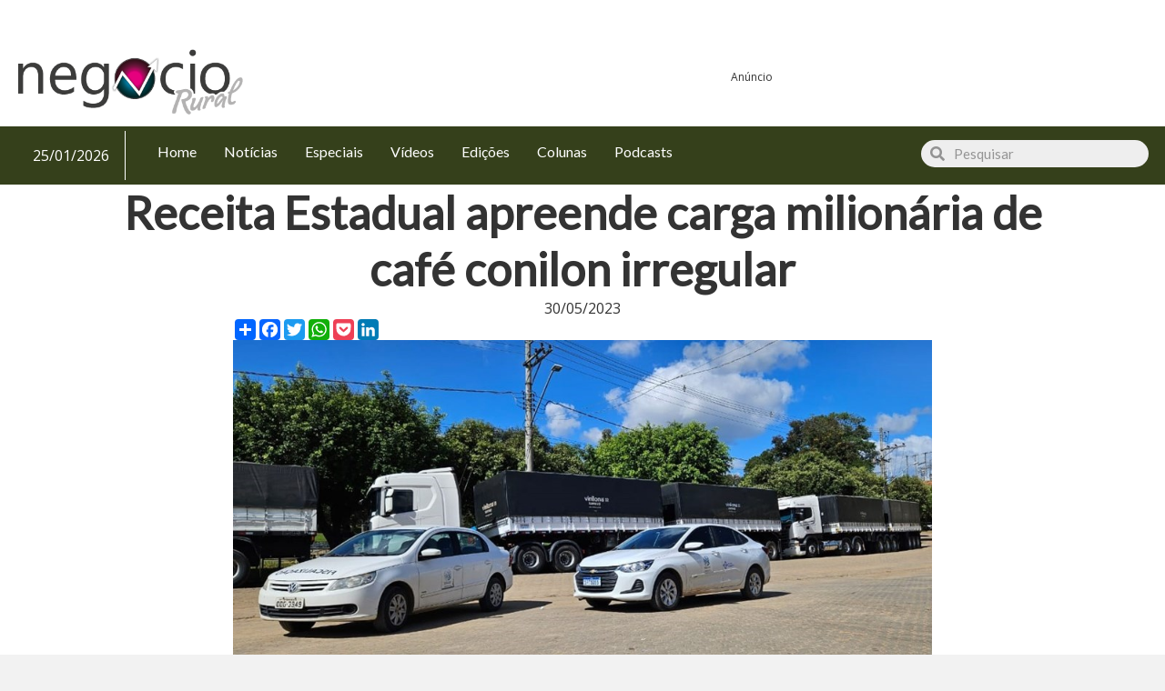

--- FILE ---
content_type: text/html; charset=utf-8
request_url: https://www.google.com/recaptcha/api2/aframe
body_size: 249
content:
<!DOCTYPE HTML><html><head><meta http-equiv="content-type" content="text/html; charset=UTF-8"></head><body><script nonce="EV8Owsh17cVUTPTGxqdAYw">/** Anti-fraud and anti-abuse applications only. See google.com/recaptcha */ try{var clients={'sodar':'https://pagead2.googlesyndication.com/pagead/sodar?'};window.addEventListener("message",function(a){try{if(a.source===window.parent){var b=JSON.parse(a.data);var c=clients[b['id']];if(c){var d=document.createElement('img');d.src=c+b['params']+'&rc='+(localStorage.getItem("rc::a")?sessionStorage.getItem("rc::b"):"");window.document.body.appendChild(d);sessionStorage.setItem("rc::e",parseInt(sessionStorage.getItem("rc::e")||0)+1);localStorage.setItem("rc::h",'1769370103066');}}}catch(b){}});window.parent.postMessage("_grecaptcha_ready", "*");}catch(b){}</script></body></html>

--- FILE ---
content_type: text/css; charset=utf-8
request_url: https://www.revistanegociorural.com.br/wp-content/cache/min/1/wp-content/uploads/bb-plugin/cache/e8c6572ef23222a758e1fd0ae5eaf082-layout-bundle.css?ver=1766061233
body_size: 21391
content:
.fl-builder-content *,.fl-builder-content *:before,.fl-builder-content *:after{-webkit-box-sizing:border-box;-moz-box-sizing:border-box;box-sizing:border-box}.fl-row:before,.fl-row:after,.fl-row-content:before,.fl-row-content:after,.fl-col-group:before,.fl-col-group:after,.fl-col:before,.fl-col:after,.fl-module:not([data-accepts]):before,.fl-module:not([data-accepts]):after,.fl-module-content:before,.fl-module-content:after{display:table;content:" "}.fl-row:after,.fl-row-content:after,.fl-col-group:after,.fl-col:after,.fl-module:not([data-accepts]):after,.fl-module-content:after{clear:both}.fl-clear{clear:both}.fl-row,.fl-row-content{margin-left:auto;margin-right:auto;min-width:0}.fl-row-content-wrap{position:relative}.fl-builder-mobile .fl-row-bg-photo .fl-row-content-wrap{background-attachment:scroll}.fl-row-bg-video,.fl-row-bg-video .fl-row-content,.fl-row-bg-embed,.fl-row-bg-embed .fl-row-content{position:relative}.fl-row-bg-video .fl-bg-video,.fl-row-bg-embed .fl-bg-embed-code{bottom:0;left:0;overflow:hidden;position:absolute;right:0;top:0}.fl-row-bg-video .fl-bg-video video,.fl-row-bg-embed .fl-bg-embed-code video{bottom:0;left:0;max-width:none;position:absolute;right:0;top:0}.fl-row-bg-video .fl-bg-video video{min-width:100%;min-height:100%;width:auto;height:auto}.fl-row-bg-video .fl-bg-video iframe,.fl-row-bg-embed .fl-bg-embed-code iframe{pointer-events:none;width:100vw;height:56.25vw;max-width:none;min-height:100vh;min-width:177.77vh;position:absolute;top:50%;left:50%;-ms-transform:translate(-50%,-50%);-webkit-transform:translate(-50%,-50%);transform:translate(-50%,-50%)}.fl-bg-video-fallback{background-position:50% 50%;background-repeat:no-repeat;background-size:cover;bottom:0;left:0;position:absolute;right:0;top:0}.fl-row-bg-slideshow,.fl-row-bg-slideshow .fl-row-content{position:relative}.fl-row .fl-bg-slideshow{bottom:0;left:0;overflow:hidden;position:absolute;right:0;top:0;z-index:0}.fl-builder-edit .fl-row .fl-bg-slideshow *{bottom:0;height:auto!important;left:0;position:absolute!important;right:0;top:0}.fl-row-bg-overlay .fl-row-content-wrap:after{border-radius:inherit;content:'';display:block;position:absolute;top:0;right:0;bottom:0;left:0;z-index:0}.fl-row-bg-overlay .fl-row-content{position:relative;z-index:1}.fl-row-default-height .fl-row-content-wrap,.fl-row-custom-height .fl-row-content-wrap{display:-webkit-box;display:-webkit-flex;display:-ms-flexbox;display:flex;min-height:100vh}.fl-row-overlap-top .fl-row-content-wrap{display:-webkit-inline-box;display:-webkit-inline-flex;display:-moz-inline-box;display:-ms-inline-flexbox;display:inline-flex;width:100%}.fl-row-default-height .fl-row-content-wrap,.fl-row-custom-height .fl-row-content-wrap{min-height:0}.fl-row-default-height .fl-row-content,.fl-row-full-height .fl-row-content,.fl-row-custom-height .fl-row-content{-webkit-box-flex:1 1 auto;-moz-box-flex:1 1 auto;-webkit-flex:1 1 auto;-ms-flex:1 1 auto;flex:1 1 auto}.fl-row-default-height .fl-row-full-width.fl-row-content,.fl-row-full-height .fl-row-full-width.fl-row-content,.fl-row-custom-height .fl-row-full-width.fl-row-content{max-width:100%;width:100%}.fl-row-default-height.fl-row-align-center .fl-row-content-wrap,.fl-row-full-height.fl-row-align-center .fl-row-content-wrap,.fl-row-custom-height.fl-row-align-center .fl-row-content-wrap{-webkit-align-items:center;-webkit-box-align:center;-webkit-box-pack:center;-webkit-justify-content:center;-ms-flex-align:center;-ms-flex-pack:center;justify-content:center;align-items:center}.fl-row-default-height.fl-row-align-bottom .fl-row-content-wrap,.fl-row-full-height.fl-row-align-bottom .fl-row-content-wrap,.fl-row-custom-height.fl-row-align-bottom .fl-row-content-wrap{-webkit-align-items:flex-end;-webkit-justify-content:flex-end;-webkit-box-align:end;-webkit-box-pack:end;-ms-flex-align:end;-ms-flex-pack:end;justify-content:flex-end;align-items:flex-end}.fl-col-group-equal-height{display:flex;flex-wrap:wrap;width:100%}.fl-col-group-equal-height.fl-col-group-has-child-loading{flex-wrap:nowrap}.fl-col-group-equal-height .fl-col,.fl-col-group-equal-height .fl-col-content{display:flex;flex:1 1 auto}.fl-col-group-equal-height .fl-col-content{flex-direction:column;flex-shrink:1;min-width:1px;max-width:100%;width:100%}.fl-col-group-equal-height:before,.fl-col-group-equal-height .fl-col:before,.fl-col-group-equal-height .fl-col-content:before,.fl-col-group-equal-height:after,.fl-col-group-equal-height .fl-col:after,.fl-col-group-equal-height .fl-col-content:after{content:none}.fl-col-group-nested.fl-col-group-equal-height.fl-col-group-align-top .fl-col-content,.fl-col-group-equal-height.fl-col-group-align-top .fl-col-content{justify-content:flex-start}.fl-col-group-nested.fl-col-group-equal-height.fl-col-group-align-center .fl-col-content,.fl-col-group-equal-height.fl-col-group-align-center .fl-col-content{justify-content:center}.fl-col-group-nested.fl-col-group-equal-height.fl-col-group-align-bottom .fl-col-content,.fl-col-group-equal-height.fl-col-group-align-bottom .fl-col-content{justify-content:flex-end}.fl-col-group-equal-height.fl-col-group-align-center .fl-col-group{width:100%}.fl-col{float:left;min-height:1px}.fl-col-bg-overlay .fl-col-content{position:relative}.fl-col-bg-overlay .fl-col-content:after{border-radius:inherit;content:'';display:block;position:absolute;top:0;right:0;bottom:0;left:0;z-index:0}.fl-col-bg-overlay .fl-module{position:relative;z-index:2}.single:not(.woocommerce).single-fl-builder-template .fl-content{width:100%}.fl-builder-layer{position:absolute;top:0;left:0;right:0;bottom:0;z-index:0;pointer-events:none;overflow:hidden}.fl-builder-shape-layer{z-index:0}.fl-builder-shape-layer.fl-builder-bottom-edge-layer{z-index:1}.fl-row-bg-overlay .fl-builder-shape-layer{z-index:1}.fl-row-bg-overlay .fl-builder-shape-layer.fl-builder-bottom-edge-layer{z-index:2}.fl-row-has-layers .fl-row-content{z-index:1}.fl-row-bg-overlay .fl-row-content{z-index:2}.fl-builder-layer>*{display:block;position:absolute;top:0;left:0;width:100%}.fl-builder-layer+.fl-row-content{position:relative}.fl-builder-layer .fl-shape{fill:#aaa;stroke:none;stroke-width:0;width:100%}@supports (-webkit-touch-callout:inherit){.fl-row.fl-row-bg-parallax .fl-row-content-wrap,.fl-row.fl-row-bg-fixed .fl-row-content-wrap{background-position:center!important;background-attachment:scroll!important}}@supports (-webkit-touch-callout:none){.fl-row.fl-row-bg-fixed .fl-row-content-wrap{background-position:center!important;background-attachment:scroll!important}}.fl-clearfix:before,.fl-clearfix:after{display:table;content:" "}.fl-clearfix:after{clear:both}.sr-only{position:absolute;width:1px;height:1px;padding:0;overflow:hidden;clip:rect(0,0,0,0);white-space:nowrap;border:0}.fl-builder-content a.fl-button,.fl-builder-content a.fl-button:visited{border-radius:4px;-moz-border-radius:4px;-webkit-border-radius:4px;display:inline-block;font-size:16px;font-weight:400;line-height:18px;padding:12px 24px;text-decoration:none;text-shadow:none}.fl-builder-content .fl-button:hover{text-decoration:none}.fl-builder-content .fl-button:active{position:relative;top:1px}.fl-builder-content .fl-button-width-full .fl-button{display:block;text-align:center}.fl-builder-content .fl-button-width-custom .fl-button{display:inline-block;text-align:center;max-width:100%}.fl-builder-content .fl-button-left{text-align:left}.fl-builder-content .fl-button-center{text-align:center}.fl-builder-content .fl-button-right{text-align:right}.fl-builder-content .fl-button i{font-size:1.3em;height:auto;margin-right:8px;vertical-align:middle;width:auto}.fl-builder-content .fl-button i.fl-button-icon-after{margin-left:8px;margin-right:0}.fl-builder-content .fl-button-has-icon .fl-button-text{vertical-align:middle}.fl-icon-wrap{display:inline-block}.fl-icon{display:table-cell;vertical-align:middle}.fl-icon a{text-decoration:none}.fl-icon i{float:right;height:auto;width:auto}.fl-icon i:before{border:none!important;height:auto;width:auto}.fl-icon-text{display:table-cell;text-align:left;padding-left:15px;vertical-align:middle}.fl-icon-text-empty{display:none}.fl-icon-text *:last-child{margin:0!important;padding:0!important}.fl-icon-text a{text-decoration:none}.fl-icon-text span{display:block}.fl-icon-text span.mce-edit-focus{min-width:1px}.fl-module img{max-width:100%}.fl-photo{line-height:0;position:relative}.fl-photo-align-left{text-align:left}.fl-photo-align-center{text-align:center}.fl-photo-align-right{text-align:right}.fl-photo-content{display:inline-block;line-height:0;position:relative;max-width:100%}.fl-photo-img-svg{width:100%}.fl-photo-content img{display:inline;height:auto;max-width:100%}.fl-photo-crop-circle img{-webkit-border-radius:100%;-moz-border-radius:100%;border-radius:100%}.fl-photo-caption{font-size:13px;line-height:18px;overflow:hidden;text-overflow:ellipsis}.fl-photo-caption-below{padding-bottom:20px;padding-top:10px}.fl-photo-caption-hover{background:rgba(0,0,0,.7);bottom:0;color:#fff;left:0;opacity:0;filter:alpha(opacity=0);padding:10px 15px;position:absolute;right:0;-webkit-transition:opacity 0.3s ease-in;-moz-transition:opacity 0.3s ease-in;transition:opacity 0.3s ease-in}.fl-photo-content:hover .fl-photo-caption-hover{opacity:100;filter:alpha(opacity=100)}.fl-builder-pagination,.fl-builder-pagination-load-more{padding:40px 0}.fl-builder-pagination ul.page-numbers{list-style:none;margin:0;padding:0;text-align:center}.fl-builder-pagination li{display:inline-block;list-style:none;margin:0;padding:0}.fl-builder-pagination li a.page-numbers,.fl-builder-pagination li span.page-numbers{border:1px solid #e6e6e6;display:inline-block;padding:5px 10px;margin:0 0 5px}.fl-builder-pagination li a.page-numbers:hover,.fl-builder-pagination li span.current{background:#f5f5f5;text-decoration:none}.fl-slideshow,.fl-slideshow *{-webkit-box-sizing:content-box;-moz-box-sizing:content-box;box-sizing:content-box}.fl-slideshow .fl-slideshow-image img{max-width:none!important}.fl-slideshow-social{line-height:0!important}.fl-slideshow-social *{margin:0!important}.fl-builder-content .bx-wrapper .bx-viewport{background:transparent;border:none;box-shadow:none;-moz-box-shadow:none;-webkit-box-shadow:none;left:0}.mfp-wrap button.mfp-arrow,.mfp-wrap button.mfp-arrow:active,.mfp-wrap button.mfp-arrow:hover,.mfp-wrap button.mfp-arrow:focus{background:transparent!important;border:none!important;outline:none;position:absolute;top:50%;box-shadow:none!important;-moz-box-shadow:none!important;-webkit-box-shadow:none!important}.mfp-wrap .mfp-close,.mfp-wrap .mfp-close:active,.mfp-wrap .mfp-close:hover,.mfp-wrap .mfp-close:focus{background:transparent!important;border:none!important;outline:none;position:absolute;top:0;box-shadow:none!important;-moz-box-shadow:none!important;-webkit-box-shadow:none!important}.admin-bar .mfp-wrap .mfp-close,.admin-bar .mfp-wrap .mfp-close:active,.admin-bar .mfp-wrap .mfp-close:hover,.admin-bar .mfp-wrap .mfp-close:focus{top:32px!important}img.mfp-img{padding:0}.mfp-counter{display:none}.mfp-wrap .mfp-preloader.fa{font-size:30px}.fl-form-field{margin-bottom:15px}.fl-form-field input.fl-form-error{border-color:#DD6420}.fl-form-error-message{clear:both;color:#DD6420;display:none;padding-top:8px;font-size:12px;font-weight:lighter}.fl-form-button-disabled{opacity:.5}.fl-animation{opacity:0}body.fl-no-js .fl-animation{opacity:1}.fl-builder-preview .fl-animation,.fl-builder-edit .fl-animation,.fl-animated{opacity:1}.fl-animated{animation-fill-mode:both;-webkit-animation-fill-mode:both}.fl-button.fl-button-icon-animation i{width:0!important;opacity:0;-ms-filter:"alpha(opacity=0)";transition:all 0.2s ease-out;-webkit-transition:all 0.2s ease-out}.fl-button.fl-button-icon-animation:hover i{opacity:1! important;-ms-filter:"alpha(opacity=100)"}.fl-button.fl-button-icon-animation i.fl-button-icon-after{margin-left:0px!important}.fl-button.fl-button-icon-animation:hover i.fl-button-icon-after{margin-left:10px!important}.fl-button.fl-button-icon-animation i.fl-button-icon-before{margin-right:0!important}.fl-button.fl-button-icon-animation:hover i.fl-button-icon-before{margin-right:20px!important;margin-left:-10px}@media (max-width:992px){.fl-col-group.fl-col-group-medium-reversed{display:-webkit-flex;display:flex;-webkit-flex-wrap:wrap-reverse;flex-wrap:wrap-reverse;flex-direction:row-reverse}}@media (max-width:768px){.fl-row-content-wrap{background-attachment:scroll!important}.fl-row-bg-parallax .fl-row-content-wrap{background-attachment:scroll!important;background-position:center center!important}.fl-col-group.fl-col-group-equal-height{display:block}.fl-col-group.fl-col-group-equal-height.fl-col-group-custom-width{display:-webkit-box;display:-webkit-flex;display:flex}.fl-col-group.fl-col-group-responsive-reversed{display:-webkit-flex;display:flex;-webkit-flex-wrap:wrap-reverse;flex-wrap:wrap-reverse;flex-direction:row-reverse}.fl-col-group.fl-col-group-responsive-reversed .fl-col:not(.fl-col-small-custom-width){flex-basis:100%;width:100%!important}.fl-col-group.fl-col-group-medium-reversed:not(.fl-col-group-responsive-reversed){display:unset;display:unset;-webkit-flex-wrap:unset;flex-wrap:unset;flex-direction:unset}.fl-col{clear:both;float:none;margin-left:auto;margin-right:auto;width:auto!important}.fl-col-small:not(.fl-col-small-full-width){max-width:400px}.fl-block-col-resize{display:none}.fl-row[data-node] .fl-row-content-wrap{margin:0;padding-left:0;padding-right:0}.fl-row[data-node] .fl-bg-video,.fl-row[data-node] .fl-bg-slideshow{left:0;right:0}.fl-col[data-node] .fl-col-content{margin:0;padding-left:0;padding-right:0}}@media (min-width:1201px){html .fl-visible-large:not(.fl-visible-desktop),html .fl-visible-medium:not(.fl-visible-desktop),html .fl-visible-mobile:not(.fl-visible-desktop){display:none}}@media (min-width:993px) and (max-width:1200px){html .fl-visible-desktop:not(.fl-visible-large),html .fl-visible-medium:not(.fl-visible-large),html .fl-visible-mobile:not(.fl-visible-large){display:none}}@media (min-width:769px) and (max-width:992px){html .fl-visible-desktop:not(.fl-visible-medium),html .fl-visible-large:not(.fl-visible-medium),html .fl-visible-mobile:not(.fl-visible-medium){display:none}}@media (max-width:768px){html .fl-visible-desktop:not(.fl-visible-mobile),html .fl-visible-large:not(.fl-visible-mobile),html .fl-visible-medium:not(.fl-visible-mobile){display:none}}.fl-col-content{display:flex;flex-direction:column;margin-top:0;margin-right:0;margin-bottom:0;margin-left:0;padding-top:0;padding-right:0;padding-bottom:0;padding-left:0}.fl-row-fixed-width{max-width:1100px}.fl-row-content-wrap{margin-top:0;margin-right:0;margin-bottom:0;margin-left:0;padding-top:20px;padding-right:20px;padding-bottom:20px;padding-left:20px}.fl-module-content,.fl-module:where(.fl-module:not(:has(>.fl-module-content))){margin-top:20px;margin-right:20px;margin-bottom:20px;margin-left:20px}.fl-node-5e09fba9d5e8b>.fl-row-content-wrap{background-color:#fff;border-top-width:1px;border-right-width:0;border-bottom-width:1px;border-left-width:0}.fl-node-5e09fba9d5e8b .fl-row-content{max-width:1624px}.fl-node-5e09fba9d5e8b>.fl-row-content-wrap{padding-top:0;padding-bottom:10px}@media (max-width:768px){.fl-node-5e09fba9d5e8b.fl-row>.fl-row-content-wrap{padding-top:0;padding-bottom:5px}}.fl-node-5e207387144d6>.fl-row-content-wrap{background-color:#fff}.fl-node-5e09e1694f780>.fl-row-content-wrap{background-color:#fff;border-top-width:1px;border-right-width:0;border-bottom-width:1px;border-left-width:0}.fl-node-5e09e1694f780 .fl-row-content{max-width:1624px}.fl-node-5e09e1694f780>.fl-row-content-wrap{padding-top:0;padding-bottom:0}.fl-node-5e15d9fabf821>.fl-row-content-wrap{background-color:#35401b}.fl-node-5e15d9fabf821 .fl-row-content{max-width:1624px}.fl-node-5e15d9fabf821>.fl-row-content-wrap{padding-top:0;padding-bottom:0}.fl-node-rdua47l9wnts>.fl-row-content-wrap{background-color:#efb058}.fl-node-rdua47l9wnts>.fl-row-content-wrap{padding-top:0;padding-right:0;padding-bottom:0;padding-left:0}.fl-node-5e09e1694f804{width:29.99%}.fl-node-5e09e1694f804>.fl-col-content{border-top-width:1px;border-right-width:1px;border-bottom-width:1px;border-left-width:1px}@media(max-width:768px){.fl-builder-content .fl-node-5e09e1694f804{width:80%!important;max-width:none;clear:none;float:left}}.fl-node-5e09fbb1485cd{width:8%}@media(max-width:992px){.fl-builder-content .fl-node-5e09fbb1485cd{width:15%!important;max-width:none;-webkit-box-flex:0 1 auto;-moz-box-flex:0 1 auto;-webkit-flex:0 1 auto;-ms-flex:0 1 auto;flex:0 1 auto}}@media(max-width:768px){.fl-builder-content .fl-node-5e09fbb1485cd{width:20%!important;max-width:none;clear:none;float:left}}.fl-node-5e207387250e9{width:100%}.fl-node-5e28aae429bc9{width:9.51%}.fl-node-5e28aae429bc9>.fl-col-content{border-style:solid;border-width:0;background-clip:border-box;border-color:#fff;border-right-width:1px}.fl-node-5e28aae429bc9>.fl-col-content{margin-top:5px;margin-bottom:5px}.fl-node-ndxvmeg12fo5{width:100%}.fl-node-5e09fbb1485fe{width:58.67%}@media(max-width:992px){.fl-builder-content .fl-node-5e09fbb1485fe{width:70%!important;max-width:none;-webkit-box-flex:0 1 auto;-moz-box-flex:0 1 auto;-webkit-flex:0 1 auto;-ms-flex:0 1 auto;flex:0 1 auto}}@media(max-width:768px){.fl-builder-content .fl-node-5e09fbb1485fe{width:60%!important;max-width:none;clear:none;float:left}}.fl-node-5e15d9facb7e3{width:70.52%}.fl-node-5e1f2405849b3{width:70.01%}.fl-node-5e09fbb14863f{width:33.33%}@media(max-width:992px){.fl-builder-content .fl-node-5e09fbb14863f{width:15%!important;max-width:none;-webkit-box-flex:0 1 auto;-moz-box-flex:0 1 auto;-webkit-flex:0 1 auto;-ms-flex:0 1 auto;flex:0 1 auto}}@media(max-width:768px){.fl-builder-content .fl-node-5e09fbb14863f{width:20%!important;max-width:none;clear:none;float:left}}.fl-node-5e2891e984067{width:19.97%}img.mfp-img{padding-bottom:40px!important}.fl-builder-edit .fl-fill-container img{transition:object-position .5s}.fl-fill-container :is(.fl-module-content,.fl-photo,.fl-photo-content,img){height:100%!important;width:100%!important}@media (max-width:768px){.fl-photo-content,.fl-photo-img{max-width:100%}}.fl-node-5e09e50777a0c,.fl-node-5e09e50777a0c .fl-photo{text-align:left}.fl-node-5e09e50777a0c .fl-photo-content,.fl-node-5e09e50777a0c .fl-photo-img{width:250px}.fl-node-5e09e50777a0c>.fl-module-content{margin-top:10px;margin-bottom:10px}.uabb-creative-menu ul,.uabb-creative-menu li{list-style:none!important;margin:0;padding:0}.uabb-creative-menu .menu:before,.uabb-creative-menu .menu:after{content:'';display:table;clear:both}.uabb-creative-menu .menu{position:relative;padding-left:0}.uabb-creative-menu li{position:relative}.uabb-creative-menu a{display:block;line-height:1;text-decoration:none}.uabb-creative-menu .menu a{box-shadow:none}.uabb-creative-menu a:hover{text-decoration:none}.uabb-creative-menu .sub-menu{min-width:220px;margin:0}.uabb-creative-menu-horizontal{font-size:0}.uabb-creative-menu-horizontal li,.uabb-creative-menu-horizontal>li{font-size:medium}.uabb-creative-menu-horizontal>li>.uabb-has-submenu-container>a>span.menu-item-text{display:inline-block}.fl-module[data-node] .uabb-creative-menu .uabb-creative-menu-expanded .sub-menu{background-color:transparent;-webkit-box-shadow:none;-ms-box-shadow:none;box-shadow:none}.uabb-creative-menu .uabb-has-submenu:focus,.uabb-creative-menu .uabb-has-submenu .sub-menu:focus,.uabb-creative-menu .uabb-has-submenu-container:focus{outline:0}.uabb-creative-menu .uabb-has-submenu-container{position:relative}.uabb-creative-menu .uabb-creative-menu-accordion .uabb-has-submenu>.sub-menu{display:none}.uabb-creative-menu .uabb-menu-toggle{cursor:pointer}.uabb-creative-menu .uabb-toggle-arrows .uabb-menu-toggle:before,.uabb-creative-menu .uabb-toggle-none .uabb-menu-toggle:before{border-color:#333}.uabb-creative-menu .uabb-menu-expanded .uabb-menu-toggle{display:none}ul.uabb-creative-menu-horizontal li.mega-menu{position:static}ul.uabb-creative-menu-horizontal li.mega-menu>ul.sub-menu{top:inherit!important;left:0!important;right:0!important;width:100%}ul.uabb-creative-menu-horizontal li.mega-menu.uabb-has-submenu:hover>ul.sub-menu,ul.uabb-creative-menu-horizontal li.mega-menu.uabb-has-submenu.focus>ul.sub-menu{display:flex!important}ul.uabb-creative-menu-horizontal li.mega-menu>ul.sub-menu li{border-color:transparent}ul.uabb-creative-menu-horizontal li.mega-menu>ul.sub-menu>li{width:100%}ul.uabb-creative-menu-horizontal li.mega-menu>ul.sub-menu>li>.uabb-has-submenu-container a{font-weight:700}ul.uabb-creative-menu-horizontal li.mega-menu>ul.sub-menu>li>.uabb-has-submenu-container a:hover{background:transparent}ul.uabb-creative-menu-horizontal li.mega-menu>ul.sub-menu .uabb-menu-toggle{display:none}ul.uabb-creative-menu-horizontal li.mega-menu>ul.sub-menu ul.sub-menu{background:transparent;-webkit-box-shadow:none;-ms-box-shadow:none;box-shadow:none;display:block;min-width:0;opacity:1;padding:0;position:static;visibility:visible}.uabb-creative-menu-mobile-toggle{position:relative;padding:8px;background-color:transparent;border:none;color:#333;border-radius:0;cursor:pointer;display:inline-block;z-index:5}.uabb-creative-menu-mobile-toggle.text{width:auto;text-align:center}.uabb-creative-menu-mobile-toggle.hamburger .uabb-creative-menu-mobile-toggle-label,.uabb-creative-menu-mobile-toggle.hamburger-label .uabb-creative-menu-mobile-toggle-label{display:inline-block;margin-left:10px;vertical-align:middle}.uabb-creative-menu-mobile-toggle.hamburger .uabb-svg-container,.uabb-creative-menu-mobile-toggle.hamburger-label .uabb-svg-container{display:inline-block;position:relative;width:1.4em;height:1.4em;vertical-align:middle}.uabb-creative-menu-mobile-toggle.hamburger .hamburger-menu,.uabb-creative-menu-mobile-toggle.hamburger-label .hamburger-menu{position:absolute;top:0;left:0;right:0;bottom:0}.uabb-creative-menu-mobile-toggle.hamburger .hamburger-menu rect,.uabb-creative-menu-mobile-toggle.hamburger-label .hamburger-menu rect{fill:currentColor}.uabb-creative-menu.off-canvas .uabb-off-canvas-menu .uabb-menu-close-btn{width:20px;height:10px;position:absolute;right:20px;top:20px;cursor:pointer;display:block;z-index:99}.uabb-creative-menu-mobile-toggle:focus{outline:thin dotted}.uabb-creative-menu .uabb-menu-overlay{position:fixed;width:100%;height:100%;top:0;left:0;background:rgba(0,0,0,.8);z-index:99999;overflow-y:auto;overflow-x:hidden}.uabb-creative-menu .uabb-menu-overlay>ul.menu{text-align:center;position:relative;top:50%;width:40%;height:60%;margin:0 auto;-webkit-transform:translateY(-50%);transform:translateY(-50%)}.uabb-creative-menu .uabb-overlay-fade{opacity:0;visibility:hidden;-webkit-transition:opacity 0.5s,visibility 0s 0.5s;transition:opacity 0.5s,visibility 0s 0.5s}.uabb-creative-menu.menu-open .uabb-overlay-fade{opacity:1;visibility:visible;-webkit-transition:opacity 0.5s;transition:opacity 0.5s}.uabb-creative-menu .uabb-overlay-slide-down{visibility:hidden;-webkit-transform:translateY(-100%);transform:translateY(-100%);-webkit-transition:-webkit-transform 0.4s ease-in-out,visibility 0s 0.4s;transition:transform 0.4s ease-in-out,visibility 0s 0.4s}.uabb-creative-menu.menu-open .uabb-overlay-slide-down{visibility:visible;-webkit-transform:translateY(0%);transform:translateY(0%);-webkit-transition:-webkit-transform 0.4s ease-in-out;transition:transform 0.4s ease-in-out}.uabb-creative-menu .uabb-overlay-scale{visibility:hidden;opacity:0;-webkit-transform:scale(.9);transform:scale(.9);-webkit-transition:-webkit-transform 0.2s,opacity 0.2s,visibility 0s 0.2s;transition:transform 0.2s,opacity 0.2s,visibility 0s 0.2s}.uabb-creative-menu.menu-open .uabb-overlay-scale{visibility:visible;opacity:1;-webkit-transform:scale(1);transform:scale(1);-webkit-transition:-webkit-transform 0.4s,opacity 0.4s;transition:transform 0.4s,opacity 0.4s}.uabb-creative-menu .uabb-overlay-door{visibility:hidden;width:0;left:50%;-webkit-transform:translateX(-50%);transform:translateX(-50%);-webkit-transition:width 0.5s 0.3s,visibility 0s 0.8s;transition:width 0.5s 0.3s,visibility 0s 0.8s}.uabb-creative-menu.menu-open .uabb-overlay-door{visibility:visible;width:100%;-webkit-transition:width 0.5s;transition:width 0.5s}.uabb-creative-menu .uabb-overlay-door>ul.menu{left:0;right:0;transform:translateY(-50%)}.uabb-creative-menu .uabb-overlay-door>ul,.uabb-creative-menu .uabb-overlay-door .uabb-menu-close-btn{opacity:0;-webkit-transition:opacity 0.3s 0.5s;transition:opacity 0.3s 0.5s}.uabb-creative-menu.menu-open .uabb-overlay-door>ul,.uabb-creative-menu.menu-open .uabb-overlay-door .uabb-menu-close-btn{opacity:1;-webkit-transition-delay:0.5s;transition-delay:0.5s}.uabb-creative-menu.menu-close .uabb-overlay-door>ul,.uabb-creative-menu.menu-close .uabb-overlay-door .uabb-menu-close-btn{-webkit-transition-delay:0s;transition-delay:0s}.uabb-creative-menu .uabb-menu-overlay .uabb-toggle-arrows .uabb-has-submenu-container a>span{padding-right:0!important}.uabb-creative-menu .uabb-menu-overlay .uabb-menu-close-btn{position:absolute;display:block;width:55px;height:45px;right:40px;top:40px;overflow:hidden;border:none;outline:none;z-index:100;font-size:30px;cursor:pointer;background-color:transparent;-webkit-touch-callout:none;-webkit-user-select:none;-khtml-user-select:none;-moz-user-select:none;-ms-user-select:none;user-select:none;-webkit-transition:background-color 0.3s;transition:background-color 0.3s}.uabb-creative-menu .uabb-menu-overlay .uabb-menu-close-btn:before,.uabb-creative-menu .uabb-menu-overlay .uabb-menu-close-btn:after{content:'';position:absolute;left:50%;width:2px;height:40px;background-color:#fff;-webkit-transition:-webkit-transform 0.3s;transition:transform 0.3s;-webkit-transform:translateY(0) rotate(45deg);transform:translateY(0) rotate(45deg)}.uabb-creative-menu .uabb-menu-overlay .uabb-menu-close-btn:after{-webkit-transform:translateY(0) rotate(-45deg);transform:translateY(0) rotate(-45deg)}.uabb-creative-menu .uabb-off-canvas-menu .menu{margin-top:40px}.uabb-creative-menu.off-canvas .uabb-clear{position:fixed;top:0;left:0;width:100%;height:100%;z-index:99998;background:rgba(0,0,0,0);visibility:hidden;opacity:0;-webkit-transition:all 0.5s ease-in-out;transition:all 0.5s ease-in-out}.uabb-creative-menu .uabb-off-canvas-menu.uabb-menu-left{position:fixed;top:0;left:0;transform:translate3d(-320px,0,0)}.uabb-creative-menu .uabb-off-canvas-menu.uabb-menu-right{position:fixed;top:0;right:0;transform:translate3d(320px,0,0)}.uabb-creative-menu .uabb-off-canvas-menu{z-index:99999;width:300px;height:100%;background:rgb(55,58,71);padding:60px 20px;-webkit-transition:all 0.8s;transition:transform 0.8s ease;overflow-y:auto;overflow-x:hidden;-webkit-overflow-scrolling:touch;-ms-overflow-style:-ms-autohiding-scrollbar;perspective:1000;backface-visibility:hidden}.menu-open.uabb-creative-menu .uabb-off-canvas-menu.uabb-menu-left{transform:translate3d(0,0,0);transition:transform 0.8s ease}.menu-open.uabb-creative-menu .uabb-off-canvas-menu.uabb-menu-right{transform:translate3d(0,0,0);transition:transform 0.8s ease}.uabb-creative-menu.off-canvas.menu-open .uabb-clear{visibility:visible;opacity:1}@media (max-width:992px){.uabb-creative-menu .uabb-menu-overlay .uabb-menu-close-btn{right:20px;top:20px}}.theme-twentytwentyone .uabb-creative-menu button.sub-menu-toggle{display:none}.fl-node-5e09ebbd9e303 .uabb-creative-menu .menu{text-align:left}.uabb-creative-menu-expanded ul.sub-menu li a,.uabb-creative-menu-accordion ul.sub-menu li a,.uabb-creative-menu-accordion ul.sub-menu li .uabb-has-submenu-container a,.uabb-creative-menu-expanded ul.sub-menu li .uabb-has-submenu-container a{text-indent:20px}.uabb-creative-menu-expanded ul.sub-menu li li a,.uabb-creative-menu-accordion ul.sub-menu li li a,.uabb-creative-menu-accordion ul.sub-menu li li .uabb-has-submenu-container a,.uabb-creative-menu-expanded ul.sub-menu li li .uabb-has-submenu-container a{text-indent:30px}.uabb-creative-menu-expanded ul.sub-menu li li li a,.uabb-creative-menu-accordion ul.sub-menu li li li a,.uabb-creative-menu-accordion ul.sub-menu li li li .uabb-has-submenu-container a,.uabb-creative-menu-expanded ul.sub-menu li li li .uabb-has-submenu-container a{text-indent:40px}.uabb-creative-menu-expanded ul.sub-menu li li li li a,.uabb-creative-menu-accordion ul.sub-menu li li li li a,.uabb-creative-menu-accordion ul.sub-menu li li li li .uabb-has-submenu-container a,.uabb-creative-menu-expanded ul.sub-menu li li li li .uabb-has-submenu-container a{text-indent:50px}.fl-node-5e09ebbd9e303 .uabb-creative-menu .menu.uabb-creative-menu-horizontal>li>a span.uabb-menu-toggle,.fl-node-5e09ebbd9e303 .uabb-creative-menu .menu.uabb-creative-menu-horizontal>li>.uabb-has-submenu-container a span.uabb-menu-toggle{padding-left:10px;float:right}.fl-node-5e09ebbd9e303 .uabb-creative-menu .menu.uabb-creative-menu-horizontal .uabb-menu-toggle{padding-left:10px;float:right}.fl-node-5e09ebbd9e303 .uabb-creative-menu .menu>li{margin-top:5px;margin-bottom:5px;margin-left:15px;margin-right:15px}.fl-node-5e09ebbd9e303 .menu .uabb-has-submenu .sub-menu{display:none}.fl-node-5e09ebbd9e303 .uabb-creative-menu li:first-child{border-top:none}@media only screen and (max-width:768px){.fl-node-5e09ebbd9e303 .uabb-creative-menu .menu{margin-top:20px}.fl-node-5e09ebbd9e303 .uabb-creative-menu .uabb-off-canvas-menu .uabb-menu-close-btn,.fl-node-5e09ebbd9e303 .uabb-creative-menu .uabb-menu-overlay .uabb-menu-close-btn{display:block}.fl-node-5e09ebbd9e303 .uabb-creative-menu .menu{text-align:center}.fl-node-5e09ebbd9e303 .uabb-creative-menu .menu>li{margin-left:0!important;margin-right:0!important}.fl-node-5e09ebbd9e303 .uabb-creative-menu .menu>li>a span.uabb-menu-toggle,.fl-node-5e09ebbd9e303 .uabb-creative-menu .menu>li>.uabb-has-submenu-container a span.menu-item-text>span.uabb-menu-toggle{padding-left:10px;float:right}.fl-node-5e09ebbd9e303 .uabb-creative-menu .menu .uabb-menu-toggle{padding-left:10px;float:right}}@media only screen and (min-width:769px){.fl-node-5e09ebbd9e303 .menu>li{display:inline-block}.fl-node-5e09ebbd9e303 .menu li{border-left:none;border-top:none}.fl-node-5e09ebbd9e303 .menu li li{border-top:none;border-left:none}.fl-node-5e09ebbd9e303 .menu .uabb-has-submenu .sub-menu{position:absolute;top:100%;left:0;z-index:16;visibility:hidden;opacity:0;text-align:left;transition:all 300ms ease-in}.fl-node-5e09ebbd9e303 .uabb-has-submenu .uabb-has-submenu .sub-menu{top:0;left:100%}.fl-node-5e09ebbd9e303 .uabb-creative-menu .uabb-has-submenu:hover>.sub-menu,.fl-node-5e09ebbd9e303 .uabb-creative-menu .uabb-has-submenu:focus>.sub-menu{visibility:visible;opacity:1;display:block}.fl-node-5e09ebbd9e303 .uabb-creative-menu .uabb-has-submenu:focus-within>.sub-menu{visibility:visible;opacity:1;display:block}.fl-node-5e09ebbd9e303 .menu .uabb-has-submenu.uabb-menu-submenu-right .sub-menu{top:100%;left:inherit;right:0}.fl-node-5e09ebbd9e303 .menu .uabb-has-submenu .uabb-has-submenu.uabb-menu-submenu-right .sub-menu{top:0;left:inherit;right:100%}.fl-node-5e09ebbd9e303 .uabb-creative-menu .uabb-has-submenu-container a span.menu-item-text{color:#fff}.fl-node-5e09ebbd9e303 .uabb-creative-menu .uabb-menu-toggle{display:none}.fl-node-5e09ebbd9e303 .uabb-creative-menu-mobile-toggle{display:none}}.fl-node-5e09ebbd9e303 .uabb-creative-menu.uabb-menu-default .menu>li>a,.fl-node-5e09ebbd9e303 .uabb-creative-menu.uabb-menu-default .menu>li>.uabb-has-submenu-container>a{padding-top:10px;padding-bottom:10px;padding-left:-5px;padding-right:-5px}.fl-node-5e09ebbd9e303 .fl-module-content .uabb-creative-menu .menu>li>a span.menu-item-text,.fl-node-5e09ebbd9e303 .fl-module-content .uabb-creative-menu .menu>li>.uabb-has-submenu-container>a span.menu-item-text{width:100%;color:#fff}.fl-node-5e09ebbd9e303 .uabb-creative-menu .uabb-toggle-arrows .uabb-menu-toggle:before,.fl-node-5e09ebbd9e303 .uabb-creative-menu .uabb-toggle-none .uabb-menu-toggle:before{color:#fff}.fl-node-5e09ebbd9e303 .uabb-creative-menu .uabb-toggle-arrows li:hover .uabb-menu-toggle:before,.fl-node-5e09ebbd9e303 .uabb-creative-menu .uabb-toggle-arrows .uabb-creative-menu.current-menu-item .uabb-menu-toggle:before,.fl-node-5e09ebbd9e303 .uabb-creative-menu .uabb-toggle-arrows .uabb-creative-menu.current-menu-ancestor .uabb-menu-toggle:before,.fl-node-5e09ebbd9e303 .uabb-creative-menu .uabb-toggle-none li:hover .uabb-menu-toggle:before{color:#fff}.fl-node-5e09ebbd9e303 .uabb-creative-menu .menu>li>a:hover,.fl-node-5e09ebbd9e303 .uabb-creative-menu .menu>li>a:focus,.fl-node-5e09ebbd9e303 .uabb-creative-menu .menu>li:hover>.uabb-has-submenu-container>a,.fl-node-5e09ebbd9e303 .uabb-creative-menu .menu>li:focus>.uabb-has-submenu-container>a,.fl-node-5e09ebbd9e303 .uabb-creative-menu .menu>li.current-menu-item>a,.fl-node-5e09ebbd9e303 .uabb-creative-menu .menu>li.current-menu-item>a,.fl-node-5e09ebbd9e303 .uabb-creative-menu .menu>li.current-menu-ancestor>.uabb-has-submenu-container>a,.fl-node-5e09ebbd9e303 .uabb-creative-menu .menu>li.current-menu-item>.uabb-has-submenu-container>a{border-color:#fff}.fl-node-5e09ebbd9e303 .uabb-creative-menu .sub-menu>li.current-menu-item>a,.fl-node-5e09ebbd9e303 .uabb-creative-menu .sub-menu>li.current-menu-item>.uabb-has-submenu-container>a,.fl-node-5e09ebbd9e303 .uabb-creative-menu .sub-menu>li.current-menu-ancestor>a,.fl-node-5e09ebbd9e303 .uabb-creative-menu .sub-menu>li.current-menu-ancestor>.uabb-has-submenu-container>a{background-color:#f5f5f5}.fl-node-5e09ebbd9e303 .uabb-creative-menu .menu>li>a:hover span.menu-item-text,.fl-node-5e09ebbd9e303 .uabb-creative-menu .menu>li>a:focus span.menu-item-text,.fl-node-5e09ebbd9e303 .uabb-creative-menu .menu>li:hover>.uabb-has-submenu-container>a span.menu-item-text,.fl-node-5e09ebbd9e303 .uabb-creative-menu .menu>li:focus>.uabb-has-submenu-container>a span.menu-item-text,.fl-node-5e09ebbd9e303 .uabb-creative-menu .menu>li.current-menu-item>a span.menu-item-text,.fl-node-5e09ebbd9e303 .uabb-creative-menu .menu>li.current-menu-item>.uabb-has-submenu-container>a span.menu-item-text,.fl-node-5e09ebbd9e303 .uabb-creative-menu .menu>li.focus>.uabb-has-submenu-container>a span.menu-item-text,.fl-node-5e09ebbd9e303 .uabb-creative-menu .menu>li.focus>a span.menu-item-text,.fl-node-5e09ebbd9e303 .uabb-creative-menu .menu>li.current-menu-ancestor>.uabb-has-submenu-container>a span.menu-item-text,.fl-node-5e09ebbd9e303 .uabb-creative-menu .menu>li.current-menu-ancestor>.uabb-has-submenu-container>a span.menu-item-text>i{color:#fff}.fl-node-5e09ebbd9e303 .uabb-creative-menu .uabb-toggle-arrows .uabb-has-submenu-container:hover>.uabb-menu-toggle:before,.fl-node-5e09ebbd9e303 .uabb-creative-menu .uabb-toggle-arrows .uabb-has-submenu-container.focus>.uabb-menu-toggle:before,.fl-node-5e09ebbd9e303 .uabb-creative-menu .uabb-toggle-arrows li.current-menu-item>.uabb-has-submenu-container>.uabb-menu-toggle:before,.fl-node-5e09ebbd9e303 .uabb-creative-menu .uabb-toggle-none .uabb-has-submenu-container:hover>.uabb-menu-toggle:before,.fl-node-5e09ebbd9e303 .uabb-creative-menu .uabb-toggle-none .uabb-has-submenu-container.focus>.uabb-menu-toggle:before,.fl-node-5e09ebbd9e303 .uabb-creative-menu .uabb-toggle-none li.current-menu-item>.uabb-has-submenu-container>.uabb-menu-toggle:before{color:#fff}.fl-node-5e09ebbd9e303 .uabb-creative-menu .sub-menu>li>a,.fl-node-5e09ebbd9e303 .uabb-creative-menu .sub-menu>li>.uabb-has-submenu-container>a{padding-top:15px;padding-bottom:15px;padding-left:15px;padding-right:15px;background-color:#edecec}.fl-node-5e09ebbd9e303 .uabb-creative-menu:not(.off-canvas):not(.full-screen):not(.menu-item) .uabb-creative-menu .sub-menu{min-width:220px}.fl-node-5e09ebbd9e303 .uabb-creative-menu .sub-menu>li.uabb-creative-menu>a>span,.fl-node-5e09ebbd9e303 .uabb-creative-menu .sub-menu>li>.uabb-has-submenu-container>a>span{color:#333}.fl-node-5e09ebbd9e303 .uabb-creative-menu .sub-menu>li{border-bottom-style:solid;border-bottom-width:1px;border-bottom-color:#e3e2e3}.fl-node-5e09ebbd9e303 .uabb-creative-menu .sub-menu>li:last-child{border-bottom:none}.fl-node-5e09ebbd9e303 .uabb-creative-menu ul.sub-menu>li.uabb-creative-menu.uabb-has-submenu li:first-child,.fl-node-5e09ebbd9e303 .uabb-creative-menu ul.sub-menu>li.uabb-creative-menu.uabb-has-submenu li li:first-child{border-top:none}.fl-node-5e09ebbd9e303 .uabb-creative-menu .sub-menu>li.uabb-active>.sub-menu>li:first-child,.fl-node-5e09ebbd9e303 .uabb-creative-menu .menu.uabb-creative-menu-expanded .sub-menu>li>.sub-menu>li:first-child{border-top-style:solid;border-top-width:1px;border-top-color:#e3e2e3}.fl-node-5e09ebbd9e303 .uabb-creative-menu .sub-menu{-webkit-box-shadow:2px 2px 4px 1px rgba(0,0,0,.3);-moz-box-shadow:2px 2px 4px 1px rgba(0,0,0,.3);-o-box-shadow:2px 2px 4px 1px rgba(0,0,0,.3);box-shadow:2px 2px 4px 1px rgba(0,0,0,.3)}.fl-node-5e09ebbd9e303 .uabb-creative-menu .sub-menu>li:last-child>a,.fl-node-5e09ebbd9e303 .uabb-creative-menu .sub-menu>li:last-child>.uabb-has-submenu-container>a{border:0}.fl-node-5e09ebbd9e303 .uabb-creative-menu ul.sub-menu>li.menu-item.uabb-creative-menu>a:hover span.menu-item-text,.fl-node-5e09ebbd9e303 .uabb-creative-menu ul.sub-menu>li.menu-item.uabb-creative-menu>a:focus span.menu-item-text,.fl-node-5e09ebbd9e303 .uabb-creative-menu ul.sub-menu>li.menu-item.uabb-creative-menu>.uabb-has-submenu-container>a:hover span.menu-item-text,.fl-node-5e09ebbd9e303 .uabb-creative-menu ul.sub-menu>li.menu-item.uabb-creative-menu>.uabb-has-submenu-container>a:focus span.menu-item-text{color:}.fl-node-5e09ebbd9e303 .uabb-creative-menu .sub-menu>li>a:hover,.fl-node-5e09ebbd9e303 .uabb-creative-menu .sub-menu>li>a:focus,.fl-node-5e09ebbd9e303 .uabb-creative-menu .sub-menu>li>.uabb-has-submenu-container>a:hover,.fl-node-5e09ebbd9e303 .uabb-creative-menu .sub-menu>li>.uabb-has-submenu-container>a:focus{background-color:#f5f5f5}.fl-node-5e09ebbd9e303 .uabb-creative-menu .uabb-toggle-arrows .sub-menu li .uabb-menu-toggle:before,.fl-node-5e09ebbd9e303 .uabb-creative-menu .uabb-toggle-none .sub-menu li .uabb-menu-toggle:before{color:#333}.fl-node-5e09ebbd9e303 .uabb-creative-menu-mobile-toggle-container,.fl-node-5e09ebbd9e303 .uabb-creative-menu-mobile-toggle-container>.uabb-creative-menu-mobile-toggle.text{text-align:center}.fl-node-5e09ebbd9e303 .uabb-creative-menu-mobile-toggle rect{fill:#fff}@media only screen and (max-width:768px){.fl-node-5e09ebbd9e303 .uabb-creative-menu .uabb-menu-overlay .menu{margin-top:40px}.fl-node-5e09ebbd9e303 .uabb-creative-menu .menu{text-align:center}.fl-node-5e09ebbd9e303 .uabb-creative-menu .menu>li>a span.uabb-menu-toggle,.fl-node-5e09ebbd9e303 .uabb-creative-menu .menu>li>.uabb-has-submenu-container a span.menu-item-text>span.uabb-menu-toggle{padding-left:10px;float:right}.fl-node-5e09ebbd9e303 .uabb-creative-menu .menu .uabb-menu-toggle{padding-left:10px;float:right}}@media only screen and (max-width:992px){.fl-node-5e09ebbd9e303 .uabb-creative-menu-mobile-toggle-container,.fl-node-5e09ebbd9e303 .uabb-creative-menu-mobile-toggle-container>.uabb-creative-menu-mobile-toggle.text{text-align:}.fl-node-5e09ebbd9e303 .uabb-creative-menu .menu>li>a span.uabb-menu-toggle,.fl-node-5e09ebbd9e303 .uabb-creative-menu .menu>li>.uabb-has-submenu-container a span.menu-item-text>span.uabb-menu-toggle{padding-left:10px;float:right}.fl-node-5e09ebbd9e303 .uabb-creative-menu .menu .uabb-menu-toggle{padding-left:10px;float:right}}@media only screen and (max-width:768px){.fl-node-5e09ebbd9e303 .uabb-creative-menu-mobile-toggle-container,.fl-node-5e09ebbd9e303 .uabb-creative-menu-mobile-toggle-container>.uabb-creative-menu-mobile-toggle.text{text-align:}.fl-node-5e09ebbd9e303 .uabb-creative-menu .menu{text-align:center}.fl-node-5e09ebbd9e303 .uabb-creative-menu .menu>li>a span.uabb-menu-toggle,.fl-node-5e09ebbd9e303 .uabb-creative-menu .menu>li>.uabb-has-submenu-container a span.menu-item-text>span.uabb-menu-toggle{float:right}.fl-node-5e09ebbd9e303 .uabb-creative-menu .menu .uabb-menu-toggle{float:right}}.fl-node-5e09ebbd9e303 .uabb-creative-menu .menu>li>a,.fl-node-5e09ebbd9e303 .uabb-creative-menu .menu>li>.uabb-has-submenu-container>a{font-family:Lato,sans-serif;font-weight:400}.fl-node-5e09ebbd9e303 .uabb-creative-menu .menu>li>a,.fl-node-5e09ebbd9e303 .uabb-creative-menu .menu>li>.uabb-has-submenu-container>a{border-style:solid;border-width:0;background-clip:border-box;border-color:rgba(255,255,255,0);border-bottom-width:3px}.fl-node-5e09ebbd9e303 .uabb-creative-menu .uabb-creative-menu-vertical .sub-menu,.fl-node-5e09ebbd9e303 .uabb-creative-menu .uabb-creative-menu-horizontal .sub-menu{border-style:solid;border-width:0;background-clip:border-box;border-color:#000;border-top-width:1px;border-right-width:1px;border-bottom-width:1px;border-left-width:1px}.fl-node-5e09ebbd9e303 .uabb-creative-menu .uabb-creative-menu-expanded.menu>.uabb-has-submenu>.sub-menu,.fl-node-5e09ebbd9e303 .uabb-creative-menu .uabb-creative-menu-accordion.menu>.uabb-has-submenu>.sub-menu{border-style:solid;border-width:0;background-clip:border-box;border-color:#000;border-top-width:1px;border-right-width:1px;border-bottom-width:1px;border-left-width:1px}.fl-node-5e09ebbd9e303 .uabb-creative-menu-mobile-toggle{font-family:Lato,sans-serif;font-weight:400}.fl-node-5e09ebbd9e303>.fl-module-content{margin-top:5px;margin-bottom:5px;margin-left:20px}.pp-search-form{display:block;-webkit-transition:0.2s;-o-transition:0.2s;transition:0.2s}.pp-screen-reader-text{position:absolute;top:-10000em;width:1px;height:1px;margin:-1px;padding:0;overflow:hidden;clip:rect(0,0,0,0);border:0}.pp-search-form input[type="search"],.pp-search-form button{margin:0;border:0;padding:0;display:inline-block;vertical-align:middle;white-space:normal;background:none;line-height:1;min-width:0;font-size:15px;-webkit-appearance:none;-moz-appearance:none}.pp-search-form button:hover{border:0}.pp-search-form input[type="search"]:focus,.pp-search-form button:focus{outline:0;color:inherit}.pp-search-form input[type="search"]:focus{background:none;background-color:transparent;border:0}.pp-search-form input[type="search"]{padding:10px}.pp-search-form button{background-color:#aaa;font-size:16px;color:#fff;border-radius:0}.pp-search-form button[type="submit"]{-webkit-border-radius:0;-moz-border-radius:0;border-radius:0;-webkit-box-shadow:none;-moz-box-shadow:none;box-shadow:none}.pp-search-form__input{flex-basis:100%;color:#555;transition:color 0.2s}.pp-search-form__input::-webkit-input-placeholder{color:inherit;font-family:inherit;opacity:.6}.pp-search-form__input:-ms-input-placeholder{color:inherit;font-family:inherit;opacity:.6}.pp-search-form__input::-moz-placeholder{color:inherit;font-family:inherit;opacity:.6}.pp-search-form__input:-moz-placeholder{color:inherit;font-family:inherit;opacity:.6}.pp-search-form__input::placeholder{color:inherit;font-family:inherit;opacity:.6}.pp-search-form__container{display:-webkit-box;display:-webkit-flex;display:-ms-flexbox;display:flex;-webkit-transition:0.2s;-o-transition:0.2s;transition:0.2s;overflow:hidden;border:0 solid transparent;min-height:50px}.pp-search-form--style-minimal .pp-search-form__icon{opacity:.6;display:flex;align-items:center;justify-content:flex-end;color:#555}.pp-search-form-wrap:not(.pp-search-form--style-full_screen) .pp-search-form__container:not(.pp-search-form--lightbox){background:#eee}.pp-search-form-wrap.pp-search-form--style-full_screen .pp-search-form__container:not(.pp-search-form--lightbox){overflow:hidden;opacity:0;-webkit-transform:scale(0);-ms-transform:scale(0);transform:scale(0)}.pp-search-form-wrap.pp-search-form--style-full_screen .pp-search-form__container{-webkit-transition:0.3s;-o-transition:0.3s;transition:0.3s;-webkit-box-align:center;-webkit-align-items:center;-ms-flex-align:center;align-items:center;position:fixed;z-index:9998;top:0;left:0;right:0;bottom:0;height:100vh;padding:0 15%;background-color:rgba(0,0,0,.8)}.pp-search-form-wrap.pp-search-form--style-full_screen .pp-search-form input[type="search"].pp-search-form__input{font-size:30px;text-align:center;border-style:solid;border-width:0 0 1px 0;border-color:#fff;line-height:1.5;color:#fff;border-radius:0}.pp-search-form--style-full_screen .pp-search-form__toggle{display:inline-block;cursor:pointer;vertical-align:middle;color:#333}.pp-search-form--style-full_screen .pp-search-form__toggle i{position:relative;display:block;border:solid 0;-webkit-transition:0.2s;-o-transition:0.2s;transition:0.2s;width:33px;height:33px;background-color:rgba(0,0,0,.05);border-radius:3px}.pp-search-form--style-full_screen .pp-search-form__toggle i:before{position:absolute;left:50%;top:50%;-webkit-transform:translate(-50%,-50%);-ms-transform:translate(-50%,-50%);transform:translate(-50%,-50%);font-size:.55em}.pp-search-form__submit{color:#fff;-webkit-transition:color 0.2s,background 0.2s;-o-transition:color 0.2s,background 0.2s;transition:color 0.2s,background 0.2s}.pp-search-form--button-type-text .pp-search-form__submit{-webkit-flex-shrink:0;-ms-flex-negative:0;flex-shrink:0}.pp-search-form--lightbox-close{color:#eaeaea;-webkit-transition:all 0.5s;-o-transition:all 0.5s;transition:all 0.5s;opacity:1;cursor:pointer;position:absolute;top:30px;right:30px;font-size:25px;line-height:1;padding:5px;z-index:2}.pp-search-form--lightbox-close svg{stroke:#fff;stroke-width:3px;width:30px;height:30px}.fl-node-5e09ed2881b73 .pp-search-form__icon{padding-left:calc(30px / 3)}.fl-node-5e09ed2881b73 .pp-search-form__input,.fl-node-5e09ed2881b73 .pp-search-form-wrap.pp-search-form--style-full_screen input[type="search"].pp-search-form__input{color:#595959}.fl-node-5e09ed2881b73 .pp-search-form__input::-webkit-input-placeholder{color:#595959}.fl-node-5e09ed2881b73 .pp-search-form__input:-ms-input-placeholder{color:#595959}.fl-node-5e09ed2881b73 .pp-search-form__input::-moz-placeholder{color:#595959}.fl-node-5e09ed2881b73 .pp-search-form__input:-moz-placeholder{color:#595959}.fl-node-5e09ed2881b73 .pp-search-form__input::placeholder{color:#595959}.fl-node-5e09ed2881b73 .pp-search-form--lightbox-close{color:#595959}.fl-node-5e09ed2881b73 .pp-search-form--lightbox-close svg{stroke:#595959}.fl-node-5e09ed2881b73 .pp-search-form--style-full_screen .pp-search-form{text-align:center}.fl-node-5e09ed2881b73 .pp-search-form__toggle i{font-size:50px;width:50px;height:50px}.fl-node-5e09ed2881b73 .pp-search-form__container{min-height:30px}.fl-node-5e09ed2881b73 .pp-search-form--button-type-icon .pp-search-form__submit{font-size:16px}.fl-node-5e09ed2881b73 input[type='search'].pp-search-form__input,.fl-node-5e09ed2881b73 .pp-search-form--button-type-text .pp-search-form__submit{padding-left:calc(30px / 3);padding-right:calc(30px / 3)}.fl-node-5e09ed2881b73 input[type='search'].pp-search-form__input{min-height:50px}.fl-node-5e09ed2881b73 .pp-search-form__container:not(.pp-search-form--lightbox),.fl-node-5e09ed2881b73 .pp-search-form-wrap.pp-search-form--style-full_screen input[type='search'].pp-search-form__input{border-top-left-radius:22px;border-top-right-radius:22px;border-bottom-left-radius:22px;border-bottom-right-radius:22px}.fl-node-5e09ed2881b73 input[type='search'].pp-search-form__input,.fl-node-5e09ed2881b73 .pp-search-form-wrap.pp-search-form--style-full_screen .pp-search-form input[type='search'].pp-search-form__input{font-family:Lato,sans-serif;font-weight:400}.fl-node-5e09ed2881b73 .pp-search-form-wrap:not(.pp-search-form--style-full_screen) .pp-search-form__input{min-height:30px;max-height:30px}.fl-node-5e09ed2881b73 .pp-search-form__submit{min-width:calc(1 * 30px)}.fl-node-5e09ed2881b73>.fl-module-content{margin-top:15px;margin-bottom:0}.fl-node-5e09fba9d6195,.fl-node-5e09fba9d6195 .fl-photo{text-align:center}.fl-node-5e09fba9d6195 .fl-photo-content,.fl-node-5e09fba9d6195 .fl-photo-img{width:250px}@media(max-width:768px){.fl-node-5e09fba9d6195 .fl-photo-content,.fl-node-5e09fba9d6195 .fl-photo-img{width:170px}}.fl-node-5e09fba9d6195>.fl-module-content{margin-top:10px;margin-bottom:10px}@media (max-width:768px){.fl-node-5e09fba9d6195.fl-module>.fl-module-content{margin-top:5px;margin-bottom:5px}}.fl-node-5e09fba9d6207 .pp-search-form-wrap.pp-search-form--style-full_screen .pp-search-form__container{background-color:#EFEFEF}.fl-node-5e09fba9d6207 .pp-search-form__icon{padding-left:calc(30px / 3)}.fl-node-5e09fba9d6207 .pp-search-form__input,.fl-node-5e09fba9d6207 .pp-search-form-wrap.pp-search-form--style-full_screen input[type="search"].pp-search-form__input{color:#595959}.fl-node-5e09fba9d6207 .pp-search-form__input::-webkit-input-placeholder{color:#9FA9AF}.fl-node-5e09fba9d6207 .pp-search-form__input:-ms-input-placeholder{color:#9FA9AF}.fl-node-5e09fba9d6207 .pp-search-form__input::-moz-placeholder{color:#9FA9AF}.fl-node-5e09fba9d6207 .pp-search-form__input:-moz-placeholder{color:#9FA9AF}.fl-node-5e09fba9d6207 .pp-search-form__input::placeholder{color:#9FA9AF}.fl-node-5e09fba9d6207 .pp-search-form--lightbox-close{color:#595959}.fl-node-5e09fba9d6207 .pp-search-form--lightbox-close svg{stroke:#595959}.fl-node-5e09fba9d6207 .pp-search-form--style-full_screen .pp-search-form{text-align:center}.fl-node-5e09fba9d6207 .pp-search-form__toggle i{font-size:20px;width:20px;height:20px;color:#35401b;background-color:rgba(255,0,0,0)}.fl-node-5e09fba9d6207 .pp-search-form__toggle:hover i{background-color:rgba(255,0,0,0)}.fl-node-5e09fba9d6207 .pp-search-form__container{min-height:30px}.fl-node-5e09fba9d6207 .pp-search-form--button-type-icon .pp-search-form__submit{font-size:16px}.fl-node-5e09fba9d6207 input[type='search'].pp-search-form__input,.fl-node-5e09fba9d6207 .pp-search-form--button-type-text .pp-search-form__submit{padding-left:calc(30px / 3);padding-right:calc(30px / 3)}.fl-node-5e09fba9d6207 input[type='search'].pp-search-form__input{min-height:50px}.fl-node-5e09fba9d6207 .pp-search-form__container:not(.pp-search-form--lightbox),.fl-node-5e09fba9d6207 .pp-search-form-wrap.pp-search-form--style-full_screen input[type='search'].pp-search-form__input{border-top-left-radius:15px;border-top-right-radius:15px;border-bottom-left-radius:15px;border-bottom-right-radius:15px}.fl-node-5e09fba9d6207 input[type='search'].pp-search-form__input,.fl-node-5e09fba9d6207 .pp-search-form-wrap.pp-search-form--style-full_screen .pp-search-form input[type='search'].pp-search-form__input{font-family:Lato,sans-serif;font-weight:400}.fl-node-5e09fba9d6207 .pp-search-form-wrap:not(.pp-search-form--style-full_screen) .pp-search-form__input{min-height:30px;max-height:30px}.fl-node-5e09fba9d6207 .pp-search-form__submit{min-width:calc(1 * 30px)}.fl-node-5e09fba9d6207>.fl-module-content{margin-top:0;margin-bottom:0}@media (max-width:768px){.fl-node-5e09fba9d6207.fl-module>.fl-module-content{margin-top:5px;margin-right:15px}}.fl-node-5e09fba9d6240 .uabb-creative-menu.off-canvas .menu>li>a,.fl-node-5e09fba9d6240 .uabb-creative-menu.off-canvas .menu>li>.uabb-has-submenu-container>a{padding-top:10px;padding-bottom:10px;padding-left:10px;padding-right:10px}.fl-node-5e09fba9d6240 .uabb-creative-menu .menu{text-align:center}.fl-node-5e09fba9d6240 .uabb-creative-menu .menu.uabb-creative-menu-horizontal>li>a span.uabb-menu-toggle,.fl-node-5e09fba9d6240 .uabb-creative-menu .menu.uabb-creative-menu-horizontal>li>.uabb-has-submenu-container a span.uabb-menu-toggle{padding-left:10px;float:right}.fl-node-5e09fba9d6240 .uabb-creative-menu .menu.uabb-creative-menu-horizontal .uabb-menu-toggle{padding-left:10px;float:right}.fl-node-5e09fba9d6240 .uabb-creative-menu .menu>li{margin-top:5px;margin-bottom:5px;margin-left:20px;margin-right:20px}.fl-node-5e09fba9d6240 .menu .uabb-has-submenu .sub-menu{display:none}.fl-node-5e09fba9d6240 .uabb-creative-menu li:first-child{border-top:none}.fl-node-5e09fba9d6240 .uabb-creative-menu .menu{margin-top:20px}.fl-node-5e09fba9d6240 .uabb-creative-menu .uabb-off-canvas-menu .uabb-menu-close-btn,.fl-node-5e09fba9d6240 .uabb-creative-menu .uabb-menu-overlay .uabb-menu-close-btn{display:block}.fl-node-5e09fba9d6240 .uabb-creative-menu .menu{text-align:left}.fl-node-5e09fba9d6240 .uabb-creative-menu .menu>li{margin-left:0!important;margin-right:0!important}.fl-node-5e09fba9d6240 .uabb-creative-menu .menu>li>a span.uabb-menu-toggle,.fl-node-5e09fba9d6240 .uabb-creative-menu .menu>li>.uabb-has-submenu-container a span.menu-item-text>span.uabb-menu-toggle{padding-left:10px;float:right}.fl-node-5e09fba9d6240 .uabb-creative-menu .menu .uabb-menu-toggle{padding-left:10px;float:right}.fl-node-5e09fba9d6240 .uabb-creative-menu.uabb-menu-default .menu>li>a,.fl-node-5e09fba9d6240 .uabb-creative-menu.uabb-menu-default .menu>li>.uabb-has-submenu-container>a{padding-top:10px;padding-bottom:10px;padding-left:10px;padding-right:10px}.fl-node-5e09fba9d6240 .fl-module-content .uabb-creative-menu .menu>li>a span.menu-item-text,.fl-node-5e09fba9d6240 .fl-module-content .uabb-creative-menu .menu>li>.uabb-has-submenu-container>a span.menu-item-text{width:100%;color:#fff}.fl-node-5e09fba9d6240 .uabb-creative-menu .uabb-toggle-arrows .uabb-menu-toggle:before,.fl-node-5e09fba9d6240 .uabb-creative-menu .uabb-toggle-none .uabb-menu-toggle:before{color:#fff}.fl-node-5e09fba9d6240 .uabb-creative-menu .uabb-toggle-arrows li:hover .uabb-menu-toggle:before,.fl-node-5e09fba9d6240 .uabb-creative-menu .uabb-toggle-arrows .uabb-creative-menu.current-menu-item .uabb-menu-toggle:before,.fl-node-5e09fba9d6240 .uabb-creative-menu .uabb-toggle-arrows .uabb-creative-menu.current-menu-ancestor .uabb-menu-toggle:before,.fl-node-5e09fba9d6240 .uabb-creative-menu .uabb-toggle-none li:hover .uabb-menu-toggle:before{color:#fff}.fl-node-5e09fba9d6240 .uabb-creative-menu .menu>li>a:hover,.fl-node-5e09fba9d6240 .uabb-creative-menu .menu>li>a:focus,.fl-node-5e09fba9d6240 .uabb-creative-menu .menu>li:hover>.uabb-has-submenu-container>a,.fl-node-5e09fba9d6240 .uabb-creative-menu .menu>li:focus>.uabb-has-submenu-container>a,.fl-node-5e09fba9d6240 .uabb-creative-menu .menu>li.current-menu-item>a,.fl-node-5e09fba9d6240 .uabb-creative-menu .menu>li.current-menu-item>a,.fl-node-5e09fba9d6240 .uabb-creative-menu .menu>li.current-menu-ancestor>.uabb-has-submenu-container>a,.fl-node-5e09fba9d6240 .uabb-creative-menu .menu>li.current-menu-item>.uabb-has-submenu-container>a{border-color:#fff}.fl-node-5e09fba9d6240 .uabb-creative-menu .sub-menu>li.current-menu-item>a,.fl-node-5e09fba9d6240 .uabb-creative-menu .sub-menu>li.current-menu-item>.uabb-has-submenu-container>a,.fl-node-5e09fba9d6240 .uabb-creative-menu .sub-menu>li.current-menu-ancestor>a,.fl-node-5e09fba9d6240 .uabb-creative-menu .sub-menu>li.current-menu-ancestor>.uabb-has-submenu-container>a{background-color:#f5f5f5}.fl-node-5e09fba9d6240 .uabb-creative-menu .menu>li>a:hover span.menu-item-text,.fl-node-5e09fba9d6240 .uabb-creative-menu .menu>li>a:focus span.menu-item-text,.fl-node-5e09fba9d6240 .uabb-creative-menu .menu>li:hover>.uabb-has-submenu-container>a span.menu-item-text,.fl-node-5e09fba9d6240 .uabb-creative-menu .menu>li:focus>.uabb-has-submenu-container>a span.menu-item-text,.fl-node-5e09fba9d6240 .uabb-creative-menu .menu>li.current-menu-item>a span.menu-item-text,.fl-node-5e09fba9d6240 .uabb-creative-menu .menu>li.current-menu-item>.uabb-has-submenu-container>a span.menu-item-text,.fl-node-5e09fba9d6240 .uabb-creative-menu .menu>li.focus>.uabb-has-submenu-container>a span.menu-item-text,.fl-node-5e09fba9d6240 .uabb-creative-menu .menu>li.focus>a span.menu-item-text,.fl-node-5e09fba9d6240 .uabb-creative-menu .menu>li.current-menu-ancestor>.uabb-has-submenu-container>a span.menu-item-text,.fl-node-5e09fba9d6240 .uabb-creative-menu .menu>li.current-menu-ancestor>.uabb-has-submenu-container>a span.menu-item-text>i{color:#fff}.fl-node-5e09fba9d6240 .uabb-creative-menu .uabb-toggle-arrows .uabb-has-submenu-container:hover>.uabb-menu-toggle:before,.fl-node-5e09fba9d6240 .uabb-creative-menu .uabb-toggle-arrows .uabb-has-submenu-container.focus>.uabb-menu-toggle:before,.fl-node-5e09fba9d6240 .uabb-creative-menu .uabb-toggle-arrows li.current-menu-item>.uabb-has-submenu-container>.uabb-menu-toggle:before,.fl-node-5e09fba9d6240 .uabb-creative-menu .uabb-toggle-none .uabb-has-submenu-container:hover>.uabb-menu-toggle:before,.fl-node-5e09fba9d6240 .uabb-creative-menu .uabb-toggle-none .uabb-has-submenu-container.focus>.uabb-menu-toggle:before,.fl-node-5e09fba9d6240 .uabb-creative-menu .uabb-toggle-none li.current-menu-item>.uabb-has-submenu-container>.uabb-menu-toggle:before{color:#fff}.fl-node-5e09fba9d6240 .uabb-creative-menu .sub-menu>li>a,.fl-node-5e09fba9d6240 .uabb-creative-menu .sub-menu>li>.uabb-has-submenu-container>a{padding-top:15px;padding-bottom:15px;padding-left:15px;padding-right:15px;background-color:#edecec}.fl-node-5e09fba9d6240 .uabb-creative-menu:not(.off-canvas):not(.full-screen):not(.menu-item) .uabb-creative-menu .sub-menu{min-width:220px}.fl-node-5e09fba9d6240 .uabb-creative-menu .sub-menu>li.uabb-creative-menu>a>span,.fl-node-5e09fba9d6240 .uabb-creative-menu .sub-menu>li>.uabb-has-submenu-container>a>span{color:#333}.fl-node-5e09fba9d6240 .uabb-creative-menu .sub-menu>li{border-bottom-style:solid;border-bottom-width:1px;border-bottom-color:#e3e2e3}.fl-node-5e09fba9d6240 .uabb-creative-menu .sub-menu>li:last-child{border-bottom:none}.fl-node-5e09fba9d6240 .uabb-creative-menu ul.sub-menu>li.uabb-creative-menu.uabb-has-submenu li:first-child,.fl-node-5e09fba9d6240 .uabb-creative-menu ul.sub-menu>li.uabb-creative-menu.uabb-has-submenu li li:first-child{border-top:none}.fl-node-5e09fba9d6240 .uabb-creative-menu .sub-menu>li.uabb-active>.sub-menu>li:first-child,.fl-node-5e09fba9d6240 .uabb-creative-menu .menu.uabb-creative-menu-expanded .sub-menu>li>.sub-menu>li:first-child{border-top-style:solid;border-top-width:1px;border-top-color:#e3e2e3}.fl-node-5e09fba9d6240 .uabb-creative-menu .sub-menu{-webkit-box-shadow:2px 2px 4px 1px rgba(0,0,0,.3);-moz-box-shadow:2px 2px 4px 1px rgba(0,0,0,.3);-o-box-shadow:2px 2px 4px 1px rgba(0,0,0,.3);box-shadow:2px 2px 4px 1px rgba(0,0,0,.3)}.fl-node-5e09fba9d6240 .uabb-creative-menu .sub-menu>li:last-child>a,.fl-node-5e09fba9d6240 .uabb-creative-menu .sub-menu>li:last-child>.uabb-has-submenu-container>a{border:0}.fl-node-5e09fba9d6240 .uabb-creative-menu ul.sub-menu>li.menu-item.uabb-creative-menu>a:hover span.menu-item-text,.fl-node-5e09fba9d6240 .uabb-creative-menu ul.sub-menu>li.menu-item.uabb-creative-menu>a:focus span.menu-item-text,.fl-node-5e09fba9d6240 .uabb-creative-menu ul.sub-menu>li.menu-item.uabb-creative-menu>.uabb-has-submenu-container>a:hover span.menu-item-text,.fl-node-5e09fba9d6240 .uabb-creative-menu ul.sub-menu>li.menu-item.uabb-creative-menu>.uabb-has-submenu-container>a:focus span.menu-item-text{color:}.fl-node-5e09fba9d6240 .uabb-creative-menu .sub-menu>li>a:hover,.fl-node-5e09fba9d6240 .uabb-creative-menu .sub-menu>li>a:focus,.fl-node-5e09fba9d6240 .uabb-creative-menu .sub-menu>li>.uabb-has-submenu-container>a:hover,.fl-node-5e09fba9d6240 .uabb-creative-menu .sub-menu>li>.uabb-has-submenu-container>a:focus{background-color:#f5f5f5}.fl-node-5e09fba9d6240 .uabb-creative-menu .uabb-toggle-arrows .sub-menu li .uabb-menu-toggle:before,.fl-node-5e09fba9d6240 .uabb-creative-menu .uabb-toggle-none .sub-menu li .uabb-menu-toggle:before{color:#333}.fl-node-5e09fba9d6240 .uabb-creative-menu-mobile-toggle{color:#35401b}.fl-node-5e09fba9d6240 .uabb-creative-menu-mobile-toggle-container,.fl-node-5e09fba9d6240 .uabb-creative-menu-mobile-toggle-container>.uabb-creative-menu-mobile-toggle.text{text-align:left}.fl-node-5e09fba9d6240 .uabb-creative-menu-mobile-toggle rect{fill:#fff}.fl-node-5e09fba9d6240 .uabb-creative-menu .uabb-menu-overlay .menu{margin-top:40px}.fl-node-5e09fba9d6240 .uabb-creative-menu .menu{text-align:left}.fl-node-5e09fba9d6240 .uabb-creative-menu .menu>li>a span.uabb-menu-toggle,.fl-node-5e09fba9d6240 .uabb-creative-menu .menu>li>.uabb-has-submenu-container a span.menu-item-text>span.uabb-menu-toggle{padding-left:10px;float:right}.fl-node-5e09fba9d6240 .uabb-creative-menu .menu .uabb-menu-toggle{padding-left:10px;float:right}@media only screen and (max-width:992px){.fl-node-5e09fba9d6240 .uabb-creative-menu-mobile-toggle-container,.fl-node-5e09fba9d6240 .uabb-creative-menu-mobile-toggle-container>.uabb-creative-menu-mobile-toggle.text{text-align:}.fl-node-5e09fba9d6240 .uabb-creative-menu .menu>li>a span.uabb-menu-toggle,.fl-node-5e09fba9d6240 .uabb-creative-menu .menu>li>.uabb-has-submenu-container a span.menu-item-text>span.uabb-menu-toggle{padding-left:10px;float:right}.fl-node-5e09fba9d6240 .uabb-creative-menu .menu .uabb-menu-toggle{padding-left:10px;float:right}}@media only screen and (max-width:768px){.fl-node-5e09fba9d6240 .uabb-creative-menu-mobile-toggle-container,.fl-node-5e09fba9d6240 .uabb-creative-menu-mobile-toggle-container>.uabb-creative-menu-mobile-toggle.text{text-align:left}.fl-node-5e09fba9d6240 .uabb-creative-menu .menu{text-align:left}.fl-node-5e09fba9d6240 .uabb-creative-menu .menu>li>a span.uabb-menu-toggle,.fl-node-5e09fba9d6240 .uabb-creative-menu .menu>li>.uabb-has-submenu-container a span.menu-item-text>span.uabb-menu-toggle{padding-left:10px;float:right}.fl-node-5e09fba9d6240 .uabb-creative-menu .menu .uabb-menu-toggle{padding-left:10px;float:right}}.fl-node-5e09fba9d6240 .uabb-creative-menu.uabb-menu-default{display:none}.fl-node-5e09fba9d6240 .uabb-creative-menu .uabb-off-canvas-menu{background-color:#efefef;padding-top:10px;padding-bottom:10px;padding-left:20px;padding-right:10px}.fl-node-5e09fba9d6240 .uabb-creative-menu .uabb-off-canvas-menu .uabb-menu-close-btn{font-size:30px;background:none}.fl-node-5e09fba9d6240 .uabb-creative-menu .uabb-off-canvas-menu .uabb-menu-close-btn::selection{font-size:30px;background:none}.fl-node-5e09fba9d6240 .uabb-creative-menu.off-canvas .menu{margin-top:60px;text-align:left}.fl-node-5e09fba9d6240 .uabb-creative-menu.off-canvas .menu>li,.fl-node-5e09fba9d6240 .uabb-creative-menu.off-canvas .sub-menu>li{display:block}.fl-node-5e09fba9d6240 .uabb-creative-menu.off-canvas .sub-menu{width:100%}.fl-node-5e09fba9d6240 .uabb-creative-menu.off-canvas .uabb-toggle-arrows .uabb-has-submenu-container>a>span,.fl-node-5e09fba9d6240 .uabb-creative-menu.off-canvas .uabb-toggle-plus .uabb-has-submenu-container>a>span{padding-right:0}.fl-node-5e09fba9d6240 .uabb-creative-menu.off-canvas .menu>li>a,.fl-node-5e09fba9d6240 .uabb-creative-menu.off-canvas .menu>li>.uabb-has-submenu-container>a,.fl-node-5e09fba9d6240 .uabb-creative-menu.off-canvas .sub-menu>li>a,.fl-node-5e09fba9d6240 .uabb-creative-menu.off-canvas .sub-menu>li>.uabb-has-submenu-container>a,.fl-node-5e09fba9d6240 .uabb-creative-menu.off-canvas .sub-menu>li>a:hover,.fl-node-5e09fba9d6240 .uabb-creative-menu.off-canvas .sub-menu>li>a:focus,.fl-node-5e09fba9d6240 .uabb-creative-menu.off-canvas .sub-menu>li>.uabb-has-submenu-container>a:hover,.fl-node-5e09fba9d6240 .uabb-creative-menu.off-canvas .sub-menu>li>.uabb-has-submenu-container>a:focus{background-color:transparent}.fl-node-5e09fba9d6240 .uabb-creative-menu.off-canvas .menu li a span.menu-item-text,.fl-node-5e09fba9d6240 .uabb-creative-menu.off-canvas .menu li .uabb-has-submenu-container a span.menu-tem-text,.fl-node-5e09fba9d6240 .uabb-creative-menu.off-canvas .menu li a span.menu-item-text i,.fl-node-5e09fba9d6240 .uabb-creative-menu.off-canvas .menu li .uabb-has-submenu-container a span.menu-tem-text i{width:100%;color:#666C70}.fl-node-5e09fba9d6240 .uabb-creative-menu.off-canvas .sub-menu li{border-bottom-width:1px;border-bottom-style:solid;border-bottom-color:}.fl-node-5e09fba9d6240 .uabb-creative-menu.off-canvas .sub-menu li:last-child{border-bottom:none}.fl-node-5e09fba9d6240 .uabb-creative-menu.off-canvas .menu>li:hover>a span.menu-item-text,.fl-node-5e09fba9d6240 .uabb-creative-menu.off-canvas .menu>li:focus>a span.menu-item-text,.fl-node-5e09fba9d6240 .uabb-creative-menu.off-canvas .sub-menu>li>a:hover span.menu-item-text,.fl-node-5e09fba9d6240 .uabb-creative-menu.off-canvas .sub-menu>li>a:focus span.menu-item-text,.fl-node-5e09fba9d6240 .uabb-creative-menu.off-canvas .menu li .uabb-has-submenu-container a:hover span.menu-item-text,.fl-node-5e09fba9d6240 .uabb-creative-menu.off-canvas .menu li .uabb-has-submenu-container a:focus span.menu-item-text,.fl-node-5e09fba9d6240 .uabb-creative-menu.off-canvas .menu>li:hover>a span.menu-item-text>i,.fl-node-5e09fba9d6240 .uabb-creative-menu.off-canvas .menu>li:focus>a span.menu-item-text>i,.fl-node-5e09fba9d6240 .uabb-creative-menu.off-canvas .sub-menu>li>a:hover span.menu-item-text>i,.fl-node-5e09fba9d6240 .uabb-creative-menu.off-canvas .sub-menu>li>a:focus span.menu-item-text>i,.fl-node-5e09fba9d6240 .uabb-creative-menu.off-canvas .menu li .uabb-has-submenu-container a:hover span.menu-item-text>i,.fl-node-5e09fba9d6240 .uabb-creative-menu.off-canvas .menu li .uabb-has-submenu-container a:focus span.menu-item-text>i{color:#35401b}.fl-node-5e09fba9d6240 .uabb-creative-menu.off-canvas .menu>li>a:hover span.menu-item-text,.fl-node-5e09fba9d6240 .uabb-creative-menu.off-canvas .menu>li>a:focus span.menu-item-text,.fl-node-5e09fba9d6240 .uabb-creative-menu.off-canvas .menu>li>a:hover span.menu-item-text>i,.fl-node-5e09fba9d6240 .uabb-creative-menu.off-canvas .menu>li>a:focus span.menu-item-text>i,.fl-node-5e09fba9d6240 .uabb-creative-menu.off-canvas .menu>li:hover>.uabb-has-submenu-container>a span.menu-item-text,.fl-node-5e09fba9d6240 .uabb-creative-menu.off-canvas .menu>li:focus>.uabb-has-submenu-container>a span.menu-item-text,.fl-node-5e09fba9d6240 .uabb-creative-menu.off-canvas .menu>li:hover>.uabb-has-submenu-container>a span.menu-item-text>i,.fl-node-5e09fba9d6240 .uabb-creative-menu.off-canvas .menu>li:focus>.uabb-has-submenu-container>a span.menu-item-text>i,.fl-node-5e09fba9d6240 .uabb-creative-menu.off-canvas .menu>li.current-menu-item>a span.menu-item-text,.fl-node-5e09fba9d6240 .uabb-creative-menu.off-canvas .menu>li.current-menu-item>.uabb-has-submenu-container>a span.menu-item-text,.fl-node-5e09fba9d6240 .uabb-creative-menu.off-canvas .sub-menu>li.current-menu-item>a span.menu-item-text,.fl-node-5e09fba9d6240 .uabb-creative-menu.off-canvas .sub-menu>li.current-menu-item>.uabb-has-submenu-container>a span.menu-item-text,.fl-node-5e09fba9d6240 .uabb-creative-menu.off-canvas .menu>li.current-menu-item>a span.menu-item-text>i,.fl-node-5e09fba9d6240 .uabb-creative-menu.off-canvas .menu>li.current-menu-item>.uabb-has-submenu-container>a span.menu-item-text>i,.fl-node-5e09fba9d6240 .uabb-creative-menu.off-canvas .sub-menu>li.current-menu-item>a span.menu-item-text>i,.fl-node-5e09fba9d6240 .uabb-creative-menu.off-canvas .sub-menu>li.current-menu-item>.uabb-has-submenu-container>a span.menu-item-text>i,.fl-node-5e09fba9d6240 .uabb-creative-menu.off-canvas .menu>li.current-menu-ancestor>a span.menu-item-text,.fl-node-5e09fba9d6240 .uabb-creative-menu.off-canvas .menu>li.current-menu-ancestor>.uabb-has-submenu-container>a span.menu-item-text,.fl-node-5e09fba9d6240 .uabb-creative-menu.off-canvas .sub-menu>li.current-menu-ancestor>a span.menu-item-text,.fl-node-5e09fba9d6240 .uabb-creative-menu.off-canvas .sub-menu>li.current-menu-ancestor>.uabb-has-submenu-container>a span.menu-item-text,.fl-node-5e09fba9d6240 .uabb-creative-menu.off-canvas .menu>li.current-menu-ancestor>a span.menu-item-text>i,.fl-node-5e09fba9d6240 .uabb-creative-menu.off-canvas .menu>li.current-menu-ancestor>.uabb-has-submenu-container>a span.menu-item-text>i,.fl-node-5e09fba9d6240 .uabb-creative-menu.off-canvas .sub-menu>li.current-menu-ancestor>a span.menu-item-text>i,.fl-node-5e09fba9d6240 .uabb-creative-menu.off-canvas .sub-menu>li.current-menu-ancestor>.uabb-has-submenu-container>a span.menu-item-text i{color:#35401b}.fl-node-5e09fba9d6240 .uabb-creative-menu .uabb-off-canvas-menu.uabb-menu-left,.fl-node-5e09fba9d6240 .menu-open.uabb-creative-menu .uabb-off-canvas-menu.uabb-menu-left,.fl-node-5e09fba9d6240 .uabb-creative-menu .uabb-off-canvas-menu.uabb-menu-right,.fl-node-5e09fba9d6240 .menu-open.uabb-creative-menu .uabb-off-canvas-menu.uabb-menu-right{transition-duration:0.5s}.fl-node-5e09fba9d6240 .uabb-creative-menu.off-canvas .uabb-toggle-arrows li:hover .uabb-menu-toggle:before,.fl-node-5e09fba9d6240 .uabb-creative-menu.off-canvas .uabb-toggle-arrows li:focus .uabb-menu-toggle:before,.fl-node-5e09fba9d6240 .uabb-creative-menu.off-canvas .uabb-toggle-arrows li:hover .uabb-has-submenu-container .uabb-menu-toggle:before,.fl-node-5e09fba9d6240 .uabb-creative-menu.off-canvas .uabb-toggle-arrows li:focus .uabb-has-submenu-container .uabb-menu-toggle:before,.fl-node-5e09fba9d6240 .uabb-creative-menu.off-canvas .uabb-toggle-arrows .uabb-creative-menu.current-menu-item .uabb-menu-toggle:before,.fl-node-5e09fba9d6240 .uabb-creative-menu.off-canvas .uabb-toggle-arrows .uabb-creative-menu.current-menu-ancestor .uabb-menu-toggle:before{color:#35401b}.fl-node-5e09fba9d6240 .uabb-creative-menu.off-canvas .uabb-toggle-plus li:hover .uabb-menu-toggle:before,.fl-node-5e09fba9d6240 .uabb-creative-menu.off-canvas .uabb-toggle-plus li:focus .uabb-menu-toggle:before,.fl-node-5e09fba9d6240 .uabb-creative-menu.off-canvas .uabb-toggle-plus li:hover .uabb-has-submenu-container .uabb-menu-toggle:before,.fl-node-5e09fba9d6240 .uabb-creative-menu.off-canvas .uabb-toggle-plus li:focus .uabb-has-submenu-container .uabb-menu-toggle:before,.fl-node-5e09fba9d6240 .uabb-creative-menu.off-canvas .uabb-toggle-plus .uabb-creative-menu.current-menu-item .uabb-menu-toggle:before,.fl-node-5e09fba9d6240 .uabb-creative-menu.off-canvas .uabb-toggle-plus .uabb-creative-menu.current-menu-ancestor .uabb-menu-toggle:before{color:#35401b}.fl-node-5e09fba9d6240 .uabb-creative-menu.off-canvas .uabb-clear{background:rgba(0,0,0,0)}.fl-node-5e09fba9d6240 .uabb-creative-menu .menu>li>a,.fl-node-5e09fba9d6240 .uabb-creative-menu .menu>li>.uabb-has-submenu-container>a{font-family:Lato,sans-serif;font-weight:400;font-size:18px}.fl-node-5e09fba9d6240 .uabb-creative-menu .menu>li>a,.fl-node-5e09fba9d6240 .uabb-creative-menu .menu>li>.uabb-has-submenu-container>a{border-bottom-width:3px}.fl-node-5e09fba9d6240 .uabb-creative-menu .uabb-creative-menu-vertical .sub-menu,.fl-node-5e09fba9d6240 .uabb-creative-menu .uabb-creative-menu-horizontal .sub-menu{border-style:solid;border-width:0;background-clip:border-box;border-color:#000;border-top-width:1px;border-right-width:1px;border-bottom-width:1px;border-left-width:1px}.fl-node-5e09fba9d6240 .uabb-creative-menu .uabb-creative-menu-expanded.menu>.uabb-has-submenu>.sub-menu,.fl-node-5e09fba9d6240 .uabb-creative-menu .uabb-creative-menu-accordion.menu>.uabb-has-submenu>.sub-menu{border-style:solid;border-width:0;background-clip:border-box;border-color:#000;border-top-width:1px;border-right-width:1px;border-bottom-width:1px;border-left-width:1px}.fl-node-5e09fba9d6240 .uabb-creative-menu-mobile-toggle{font-family:Lato,sans-serif;font-weight:400;font-size:18px}.fl-node-5e09fba9d6240>.fl-module-content{margin-top:5px;margin-right:0;margin-bottom:0}@media (max-width:768px){.fl-node-5e09fba9d6240.fl-module>.fl-module-content{margin-top:10px;margin-left:10px}}@media (max-width:992px){.fl-node-5e1f48045147b.fl-module>.fl-module-content{margin-bottom:0}}@media (max-width:768px){.fl-node-5e1f48045147b.fl-module>.fl-module-content{margin-top:-20px;margin-bottom:-10px}}.fl-node-5e1f4d0ad353d>.fl-module-content{margin-top:10px;margin-bottom:10px}.fl-builder-content .fl-rich-text strong{font-weight:700}.fl-module.fl-rich-text p:last-child{margin-bottom:0}.fl-builder-edit .fl-module.fl-rich-text p:not(:has(~*:not(.fl-block-overlay))){margin-bottom:0}.fl-builder-content .fl-node-5e28ab1c4947e .fl-module-content .fl-rich-text,.fl-builder-content .fl-node-5e28ab1c4947e .fl-module-content .fl-rich-text *{color:#fff}.fl-builder-content .fl-node-5e28ab1c4947e .fl-rich-text,.fl-builder-content .fl-node-5e28ab1c4947e .fl-rich-text *:not(b,strong){font-weight:700}.fl-node-5e28ab1c4947e>.fl-module-content{margin-top:15px;margin-bottom:5px;margin-left:0}.fl-module-heading .fl-heading{padding:0!important;margin:0!important}.fl-row .fl-col .fl-node-20wmdjq1ni8a h2.fl-heading a,.fl-row .fl-col .fl-node-20wmdjq1ni8a h2.fl-heading .fl-heading-text,.fl-row .fl-col .fl-node-20wmdjq1ni8a h2.fl-heading .fl-heading-text *,.fl-node-20wmdjq1ni8a h2.fl-heading .fl-heading-text{color:#050000}.fl-node-20wmdjq1ni8a.fl-module-heading .fl-heading{font-size:21px}.fl-node-20wmdjq1ni8a>.fl-module-content{margin-top:10px;margin-bottom:10px}@media (max-width:992px){.fl-node-5e2076a3ae0c6.fl-module>.fl-module-content{margin-bottom:0}}@media (max-width:768px){.fl-node-5e2076a3ae0c6.fl-module>.fl-module-content{margin-top:0;margin-bottom:0}}.fl-node-m053dxl827p9>.fl-module-content{margin-top:10px;margin-bottom:10px}.fl-builder-content[data-type="header"].fl-theme-builder-header-sticky{position:fixed;width:100%;z-index:100}.fl-theme-builder-flyout-menu-push-left .fl-builder-content[data-type="header"].fl-theme-builder-header-sticky{left:auto!important;transition:left 0.2s!important}.fl-theme-builder-flyout-menu-push-right .fl-builder-content[data-type="header"].fl-theme-builder-header-sticky{right:auto!important;transition:right 0.2s!important}.fl-builder-content[data-type="header"].fl-theme-builder-header-sticky .fl-menu .fl-menu-mobile-opacity{height:100vh;width:100vw}.fl-builder-content[data-type="header"]:not([data-overlay="1"]).fl-theme-builder-header-sticky .fl-menu-mobile-flyout{top:0}.fl-theme-builder-flyout-menu-active body{margin-left:0px!important;margin-right:0px!important}.fl-theme-builder-has-flyout-menu,.fl-theme-builder-has-flyout-menu body{overflow-x:hidden}.fl-theme-builder-flyout-menu-push-right{right:0;transition:right 0.2s ease-in-out}.fl-theme-builder-flyout-menu-push-left{left:0;transition:left 0.2s ease-in-out}.fl-theme-builder-flyout-menu-active .fl-theme-builder-flyout-menu-push-right{position:relative;right:250px}.fl-theme-builder-flyout-menu-active .fl-theme-builder-flyout-menu-push-left{position:relative;left:250px}.fl-theme-builder-flyout-menu-active .fl-builder-content[data-type="header"] .fl-menu-disable-transition{transition:none}.fl-builder-content[data-shrink="1"] .fl-row-content-wrap,.fl-builder-content[data-shrink="1"] .fl-col-content,.fl-builder-content[data-shrink="1"] .fl-module-content,.fl-builder-content[data-shrink="1"] img{-webkit-transition:all 0.4s ease-in-out,background-position 1ms;-moz-transition:all 0.4s ease-in-out,background-position 1ms;transition:all 0.4s ease-in-out,background-position 1ms}.fl-builder-content[data-shrink="1"] img{width:auto}.fl-builder-content[data-shrink="1"] img.fl-photo-img{width:auto;height:auto}.fl-builder-content[data-type="header"].fl-theme-builder-header-shrink .fl-row-content-wrap{margin-bottom:0;margin-top:0}.fl-theme-builder-header-shrink-row-bottom.fl-row-content-wrap{padding-bottom:5px}.fl-theme-builder-header-shrink-row-top.fl-row-content-wrap{padding-top:5px}.fl-builder-content[data-type="header"].fl-theme-builder-header-shrink .fl-col-content{margin-bottom:0;margin-top:0;padding-bottom:0;padding-top:0}.fl-theme-builder-header-shrink-module-bottom.fl-module-content,.fl-theme-builder-header-shrink-module-bottom.fl-module:where(.fl-module:not(:has(>.fl-module-content))){margin-bottom:5px}.fl-theme-builder-header-shrink-module-top.fl-module-content,.fl-theme-builder-header-shrink-module-bottom.fl-module:where(.fl-module:not(:has(>.fl-module-content))){margin-top:5px}.fl-builder-content[data-type="header"].fl-theme-builder-header-shrink img{-webkit-transition:all 0.4s ease-in-out,background-position 1ms;-moz-transition:all 0.4s ease-in-out,background-position 1ms;transition:all 0.4s ease-in-out,background-position 1ms}.fl-builder-content[data-overlay="1"]:not(.fl-theme-builder-header-sticky):not(.fl-builder-content-editing){position:absolute;width:100%;z-index:100}.fl-builder-edit body:not(.single-fl-theme-layout) .fl-builder-content[data-overlay="1"]{display:none}body:not(.single-fl-theme-layout) .fl-builder-content[data-overlay="1"]:not(.fl-theme-builder-header-scrolled):not([data-overlay-bg="default"]) .fl-row-content-wrap,body:not(.single-fl-theme-layout) .fl-builder-content[data-overlay="1"]:not(.fl-theme-builder-header-scrolled):not([data-overlay-bg="default"]) .fl-col-content,body:not(.single-fl-theme-layout) .fl-builder-content[data-overlay="1"]:not(.fl-theme-builder-header-scrolled):not([data-overlay-bg="default"]) .fl-module-box{background:transparent}.fl-col-group-equal-height.fl-col-group-align-bottom .fl-col-content{-webkit-justify-content:flex-end;justify-content:flex-end;-webkit-box-align:end;-webkit-box-pack:end;-ms-flex-pack:end}.uabb-module-content h1,.uabb-module-content h2,.uabb-module-content h3,.uabb-module-content h4,.uabb-module-content h5,.uabb-module-content h6{margin:0;clear:both}.fl-module-content a,.fl-module-content a:hover,.fl-module-content a:focus{text-decoration:none}.uabb-row-separator{position:absolute;width:100%;left:0}.uabb-top-row-separator{top:0;bottom:auto}.uabb-bottom-row-separator{top:auto;bottom:0}.fl-builder-content-editing .fl-visible-medium.uabb-row,.fl-builder-content-editing .fl-visible-medium-mobile.uabb-row,.fl-builder-content-editing .fl-visible-mobile.uabb-row{display:none!important}@media (max-width:992px){.fl-builder-content-editing .fl-visible-desktop.uabb-row,.fl-builder-content-editing .fl-visible-mobile.uabb-row{display:none!important}.fl-builder-content-editing .fl-visible-desktop-medium.uabb-row,.fl-builder-content-editing .fl-visible-medium.uabb-row,.fl-builder-content-editing .fl-visible-medium-mobile.uabb-row{display:block!important}}@media (max-width:768px){.fl-builder-content-editing .fl-visible-desktop.uabb-row,.fl-builder-content-editing .fl-visible-desktop-medium.uabb-row,.fl-builder-content-editing .fl-visible-medium.uabb-row{display:none!important}.fl-builder-content-editing .fl-visible-medium-mobile.uabb-row,.fl-builder-content-editing .fl-visible-mobile.uabb-row{display:block!important}}.fl-responsive-preview-content .fl-builder-content-editing{overflow-x:hidden;overflow-y:visible}.uabb-row-separator svg{width:100%}.uabb-top-row-separator.uabb-has-svg svg{position:absolute;padding:0;margin:0;left:50%;top:-1px;bottom:auto;-webkit-transform:translateX(-50%);-ms-transform:translateX(-50%);transform:translateX(-50%)}.uabb-bottom-row-separator.uabb-has-svg svg{position:absolute;padding:0;margin:0;left:50%;bottom:-1px;top:auto;-webkit-transform:translateX(-50%);-ms-transform:translateX(-50%);transform:translateX(-50%)}.uabb-bottom-row-separator.uabb-has-svg .uasvg-wave-separator{bottom:0}.uabb-top-row-separator.uabb-has-svg .uasvg-wave-separator{top:0}.uabb-bottom-row-separator.uabb-svg-triangle svg,.uabb-bottom-row-separator.uabb-xlarge-triangle svg,.uabb-top-row-separator.uabb-xlarge-triangle-left svg,.uabb-bottom-row-separator.uabb-svg-circle svg,.uabb-top-row-separator.uabb-slime-separator svg,.uabb-top-row-separator.uabb-grass-separator svg,.uabb-top-row-separator.uabb-grass-bend-separator svg,.uabb-bottom-row-separator.uabb-mul-triangles-separator svg,.uabb-top-row-separator.uabb-wave-slide-separator svg,.uabb-top-row-separator.uabb-pine-tree-separator svg,.uabb-top-row-separator.uabb-pine-tree-bend-separator svg,.uabb-bottom-row-separator.uabb-stamp-separator svg,.uabb-bottom-row-separator.uabb-xlarge-circle svg,.uabb-top-row-separator.uabb-wave-separator svg{left:50%;-webkit-transform:translateX(-50%) scaleY(-1);-moz-transform:translateX(-50%) scaleY(-1);-ms-transform:translateX(-50%) scaleY(-1);-o-transform:translateX(-50%) scaleY(-1);transform:translateX(-50%) scaleY(-1)}.uabb-bottom-row-separator.uabb-big-triangle svg{left:50%;-webkit-transform:scale(1) scaleY(-1) translateX(-50%);-moz-transform:scale(1) scaleY(-1) translateX(-50%);-ms-transform:scale(1) scaleY(-1) translateX(-50%);-o-transform:scale(1) scaleY(-1) translateX(-50%);transform:scale(1) scaleY(-1) translateX(-50%)}.uabb-top-row-separator.uabb-big-triangle svg{left:50%;-webkit-transform:translateX(-50%) scale(1);-moz-transform:translateX(-50%) scale(1);-ms-transform:translateX(-50%) scale(1);-o-transform:translateX(-50%) scale(1);transform:translateX(-50%) scale(1)}.uabb-top-row-separator.uabb-xlarge-triangle-right svg{left:50%;-webkit-transform:translateX(-50%) scale(-1);-moz-transform:translateX(-50%) scale(-1);-ms-transform:translateX(-50%) scale(-1);-o-transform:translateX(-50%) scale(-1);transform:translateX(-50%) scale(-1)}.uabb-bottom-row-separator.uabb-xlarge-triangle-right svg{left:50%;-webkit-transform:translateX(-50%) scaleX(-1);-moz-transform:translateX(-50%) scaleX(-1);-ms-transform:translateX(-50%) scaleX(-1);-o-transform:translateX(-50%) scaleX(-1);transform:translateX(-50%) scaleX(-1)}.uabb-top-row-separator.uabb-curve-up-separator svg{left:50%;-webkit-transform:translateX(-50%) scaleY(-1);-moz-transform:translateX(-50%) scaleY(-1);-ms-transform:translateX(-50%) scaleY(-1);-o-transform:translateX(-50%) scaleY(-1);transform:translateX(-50%) scaleY(-1)}.uabb-top-row-separator.uabb-curve-down-separator svg{left:50%;-webkit-transform:translateX(-50%) scale(-1);-moz-transform:translateX(-50%) scale(-1);-ms-transform:translateX(-50%) scale(-1);-o-transform:translateX(-50%) scale(-1);transform:translateX(-50%) scale(-1)}.uabb-bottom-row-separator.uabb-curve-down-separator svg{left:50%;-webkit-transform:translateX(-50%) scaleX(-1);-moz-transform:translateX(-50%) scaleX(-1);-ms-transform:translateX(-50%) scaleX(-1);-o-transform:translateX(-50%) scaleX(-1);transform:translateX(-50%) scaleX(-1)}.uabb-top-row-separator.uabb-tilt-left-separator svg{left:50%;-webkit-transform:translateX(-50%) scale(-1);-moz-transform:translateX(-50%) scale(-1);-ms-transform:translateX(-50%) scale(-1);-o-transform:translateX(-50%) scale(-1);transform:translateX(-50%) scale(-1)}.uabb-top-row-separator.uabb-tilt-right-separator svg{left:50%;-webkit-transform:translateX(-50%) scaleY(-1);-moz-transform:translateX(-50%) scaleY(-1);-ms-transform:translateX(-50%) scaleY(-1);-o-transform:translateX(-50%) scaleY(-1);transform:translateX(-50%) scaleY(-1)}.uabb-bottom-row-separator.uabb-tilt-left-separator svg{left:50%;-webkit-transform:translateX(-50%);-moz-transform:translateX(-50%);-ms-transform:translateX(-50%);-o-transform:translateX(-50%);transform:translateX(-50%)}.uabb-bottom-row-separator.uabb-tilt-right-separator svg{left:50%;-webkit-transform:translateX(-50%) scaleX(-1);-moz-transform:translateX(-50%) scaleX(-1);-ms-transform:translateX(-50%) scaleX(-1);-o-transform:translateX(-50%) scaleX(-1);transform:translateX(-50%) scaleX(-1)}.uabb-top-row-separator.uabb-tilt-left-separator,.uabb-top-row-separator.uabb-tilt-right-separator{top:0}.uabb-bottom-row-separator.uabb-tilt-left-separator,.uabb-bottom-row-separator.uabb-tilt-right-separator{bottom:0}.uabb-top-row-separator.uabb-arrow-outward-separator svg,.uabb-top-row-separator.uabb-arrow-inward-separator svg,.uabb-top-row-separator.uabb-cloud-separator svg,.uabb-top-row-separator.uabb-multi-triangle svg{left:50%;-webkit-transform:translateX(-50%) scaleY(-1);-moz-transform:translateX(-50%) scaleY(-1);-ms-transform:translateX(-50%) scaleY(-1);-o-transform:translateX(-50%) scaleY(-1);transform:translateX(-50%) scaleY(-1)}.uabb-bottom-row-separator.uabb-multi-triangle svg{bottom:-2px}.uabb-row-separator.uabb-round-split:after,.uabb-row-separator.uabb-round-split:before{left:0;width:50%;background:inherit inherit/inherit inherit inherit inherit;content:'';position:absolute}.uabb-button-wrap a,.uabb-button-wrap a:visited{display:inline-block;font-size:16px;line-height:18px;text-decoration:none;text-shadow:none}.fl-builder-content .uabb-button:hover{text-decoration:none}.fl-builder-content .uabb-button-width-full .uabb-button{display:block;text-align:center}.uabb-button-width-custom .uabb-button{display:inline-block;text-align:center;max-width:100%}.fl-builder-content .uabb-button-left{text-align:left}.fl-builder-content .uabb-button-center{text-align:center}.fl-builder-content .uabb-infobox .uabb-button-center,.fl-builder-content .uabb-modal-action-wrap .uabb-button-center,.fl-builder-content .uabb-ultb3-box .uabb-button-center,.fl-builder-content .uabb-slide-down .uabb-button-center,.fl-builder-content .uabb-blog-post-content .uabb-button-center,.fl-builder-content .uabb-cta-wrap .uabb-button-center,.fl-builder-content .fl-module-uabb-off-canvas .uabb-button-wrap .uabb-button-center{text-align:inherit}.fl-builder-content .uabb-button-right{text-align:right}.fl-builder-content .uabb-button i,.fl-builder-content .uabb-button i:before{font-size:1em;height:1em;line-height:1em;width:1em}.uabb-button .uabb-button-icon-after{margin-left:8px;margin-right:0}.uabb-button .uabb-button-icon-before{margin-left:0;margin-right:8px}.uabb-button .uabb-button-icon-no-text{margin:0}.uabb-button-has-icon .uabb-button-text{vertical-align:middle}.uabb-icon-wrap{display:inline-block}.uabb-icon a{text-decoration:none}.uabb-icon i{display:block}.uabb-icon i:before{border:none!important;background:none!important}.uabb-icon-text{display:table-cell;text-align:left;padding-left:15px;vertical-align:middle}.uabb-icon-text *:last-child{margin:0!important;padding:0!important}.uabb-icon-text a{text-decoration:none}.uabb-photo{line-height:0;position:relative;z-index:2}.uabb-photo-align-left{text-align:left}.uabb-photo-align-center{text-align:center}.uabb-photo-align-right{text-align:right}.uabb-photo-content{border-radius:0;display:inline-block;line-height:0;position:relative;max-width:100%;overflow:hidden}.uabb-photo-content img{border-radius:inherit;display:inline;height:auto;max-width:100%;width:auto}.fl-builder-content .uabb-photo-crop-circle img{-webkit-border-radius:100%;-moz-border-radius:100%;border-radius:100%}.fl-builder-content .uabb-photo-crop-square img{-webkit-border-radius:0;-moz-border-radius:0;border-radius:0}.uabb-photo-caption{font-size:13px;line-height:18px;overflow:hidden;text-overflow:ellipsis;white-space:nowrap}.uabb-photo-caption-below{padding-bottom:20px;padding-top:10px}.uabb-photo-caption-hover{background:rgba(0,0,0,.7);bottom:0;color:#fff;left:0;opacity:0;visibility:hidden;filter:alpha(opacity=0);padding:10px 15px;position:absolute;right:0;-webkit-transition:visibility 200ms linear;-moz-transition:visibility 200ms linear;transition:visibility 200ms linear}.uabb-photo-content:hover .uabb-photo-caption-hover{opacity:100;visibility:visible}.uabb-active-btn{background:#1e8cbe;border-color:#0074a2;-webkit-box-shadow:inset 0 1px 0 rgba(120,200,230,.6);box-shadow:inset 0 1px 0 rgba(120,200,230,.6);color:#fff}.fl-builder-bar .fl-builder-add-content-button{display:block!important;opacity:1!important}.uabb-imgicon-wrap .uabb-icon{display:block}.uabb-imgicon-wrap .uabb-icon i{float:none}.uabb-imgicon-wrap .uabb-image{line-height:0;position:relative}.uabb-imgicon-wrap .uabb-image-align-left{text-align:left}.uabb-imgicon-wrap .uabb-image-align-center{text-align:center}.uabb-imgicon-wrap .uabb-image-align-right{text-align:right}.uabb-imgicon-wrap .uabb-image-content{display:inline-block;border-radius:0;line-height:0;position:relative;max-width:100%}.uabb-imgicon-wrap .uabb-image-content img{display:inline;height:auto!important;max-width:100%;width:auto;border-radius:inherit;box-shadow:none;box-sizing:content-box}.fl-builder-content .uabb-imgicon-wrap .uabb-image-crop-circle img{-webkit-border-radius:100%;-moz-border-radius:100%;border-radius:100%}.fl-builder-content .uabb-imgicon-wrap .uabb-image-crop-square img{-webkit-border-radius:0;-moz-border-radius:0;border-radius:0}.uabb-creative-button-wrap a,.uabb-creative-button-wrap a:visited{background:#fafafa;border:1px solid #ccc;color:#333;display:inline-block;vertical-align:middle;text-align:center;overflow:hidden;text-decoration:none;text-shadow:none;box-shadow:none;position:relative;-webkit-transition:all 200ms linear;-moz-transition:all 200ms linear;-ms-transition:all 200ms linear;-o-transition:all 200ms linear;transition:all 200ms linear}.uabb-creative-button-wrap a:focus{text-decoration:none;text-shadow:none;box-shadow:none}.uabb-creative-button-wrap a .uabb-creative-button-text,.uabb-creative-button-wrap a .uabb-creative-button-icon,.uabb-creative-button-wrap a:visited .uabb-creative-button-text,.uabb-creative-button-wrap a:visited .uabb-creative-button-icon{-webkit-transition:all 200ms linear;-moz-transition:all 200ms linear;-ms-transition:all 200ms linear;-o-transition:all 200ms linear;transition:all 200ms linear}.uabb-creative-button-wrap a:hover{text-decoration:none}.uabb-creative-button-wrap .uabb-creative-button-width-full .uabb-creative-button{display:block;text-align:center}.uabb-creative-button-wrap .uabb-creative-button-width-custom .uabb-creative-button{display:inline-block;text-align:center;max-width:100%}.uabb-creative-button-wrap .uabb-creative-button-left{text-align:left}.uabb-creative-button-wrap .uabb-creative-button-center{text-align:center}.uabb-creative-button-wrap .uabb-creative-button-right{text-align:right}.uabb-creative-button-wrap .uabb-creative-button i{font-size:1.3em;height:auto;vertical-align:middle;width:auto}.uabb-creative-button-wrap .uabb-creative-button .uabb-creative-button-icon-after{margin-left:8px;margin-right:0}.uabb-creative-button-wrap .uabb-creative-button .uabb-creative-button-icon-before{margin-right:8px;margin-left:0}.uabb-creative-button-wrap.uabb-creative-button-icon-no-text .uabb-creative-button i{margin:0}.uabb-creative-button-wrap .uabb-creative-button-has-icon .uabb-creative-button-text{vertical-align:middle}.uabb-creative-button-wrap a,.uabb-creative-button-wrap a:visited{padding:12px 24px}.uabb-creative-button.uabb-creative-transparent-btn{background:transparent}.uabb-creative-button.uabb-creative-transparent-btn:after{content:'';position:absolute;z-index:1;-webkit-transition:all 200ms linear;-moz-transition:all 200ms linear;-ms-transition:all 200ms linear;-o-transition:all 200ms linear;transition:all 200ms linear}.uabb-transparent-fill-top-btn:after,.uabb-transparent-fill-bottom-btn:after{width:100%;height:0;left:0}.uabb-transparent-fill-top-btn:after{top:0}.uabb-transparent-fill-bottom-btn:after{bottom:0}.uabb-transparent-fill-left-btn:after,.uabb-transparent-fill-right-btn:after{width:0;height:100%;top:0}.uabb-transparent-fill-left-btn:after{left:0}.uabb-transparent-fill-right-btn:after{right:0}.uabb-transparent-fill-center-btn:after{width:0;height:100%;top:50%;left:50%;-webkit-transform:translateX(-50%) translateY(-50%);-moz-transform:translateX(-50%) translateY(-50%);-ms-transform:translateX(-50%) translateY(-50%);-o-transform:translateX(-50%) translateY(-50%);transform:translateX(-50%) translateY(-50%)}.uabb-transparent-fill-diagonal-btn:after,.uabb-transparent-fill-horizontal-btn:after{width:100%;height:0;top:50%;left:50%}.uabb-transparent-fill-diagonal-btn{overflow:hidden}.uabb-transparent-fill-diagonal-btn:after{-webkit-transform:translateX(-50%) translateY(-50%) rotate(45deg);-moz-transform:translateX(-50%) translateY(-50%) rotate(45deg);-ms-transform:translateX(-50%) translateY(-50%) rotate(45deg);-o-transform:translateX(-50%) translateY(-50%) rotate(45deg);transform:translateX(-50%) translateY(-50%) rotate(45deg)}.uabb-transparent-fill-horizontal-btn:after{-webkit-transform:translateX(-50%) translateY(-50%);-moz-transform:translateX(-50%) translateY(-50%);-ms-transform:translateX(-50%) translateY(-50%);-o-transform:translateX(-50%) translateY(-50%);transform:translateX(-50%) translateY(-50%)}.uabb-creative-button-wrap .uabb-creative-threed-btn.uabb-threed_down-btn,.uabb-creative-button-wrap .uabb-creative-threed-btn.uabb-threed_up-btn,.uabb-creative-button-wrap .uabb-creative-threed-btn.uabb-threed_left-btn,.uabb-creative-button-wrap .uabb-creative-threed-btn.uabb-threed_right-btn{-webkit-transition:none;-moz-transition:none;-ms-transition:none;-o-transition:none;transition:none}.perspective{-webkit-perspective:800px;-moz-perspective:800px;perspective:800px;margin:0}.uabb-creative-button.uabb-creative-threed-btn:after{content:'';position:absolute;z-index:-1;-webkit-transition:all 200ms linear;-moz-transition:all 200ms linear;transition:all 200ms linear}.uabb-creative-button.uabb-creative-threed-btn{outline:1px solid transparent;-webkit-transform-style:preserve-3d;-moz-transform-style:preserve-3d;transform-style:preserve-3d}.uabb-creative-threed-btn.uabb-animate_top-btn:after{height:40%;left:0;top:-40%;width:100%;-webkit-transform-origin:0% 100%;-moz-transform-origin:0% 100%;transform-origin:0% 100%;-webkit-transform:rotateX(90deg);-moz-transform:rotateX(90deg);transform:rotateX(90deg)}.uabb-creative-threed-btn.uabb-animate_bottom-btn:after{width:100%;height:40%;left:0;top:100%;-webkit-transform-origin:0% 0%;-moz-transform-origin:0% 0%;-ms-transform-origin:0% 0%;transform-origin:0% 0%;-webkit-transform:rotateX(-90deg);-moz-transform:rotateX(-90deg);-ms-transform:rotateX(-90deg);transform:rotateX(-90deg)}.uabb-creative-threed-btn.uabb-animate_left-btn:after{width:20%;height:100%;left:-20%;top:0;-webkit-transform-origin:100% 0%;-moz-transform-origin:100% 0%;-ms-transform-origin:100% 0%;transform-origin:100% 0%;-webkit-transform:rotateY(-60deg);-moz-transform:rotateY(-60deg);-ms-transform:rotateY(-60deg);transform:rotateY(-60deg)}.uabb-creative-threed-btn.uabb-animate_right-btn:after{width:20%;height:100%;left:104%;top:0;-webkit-transform-origin:0% 0%;-moz-transform-origin:0% 0%;-ms-transform-origin:0% 0%;transform-origin:0% 0%;-webkit-transform:rotateY(120deg);-moz-transform:rotateY(120deg);-ms-transform:rotateY(120deg);transform:rotateY(120deg)}.uabb-animate_top-btn:hover{-webkit-transform:rotateX(-15deg);-moz-transform:rotateX(-15deg);-ms-transform:rotateX(-15deg);-o-transform:rotateX(-15deg);transform:rotateX(-15deg)}.uabb-animate_bottom-btn:hover{-webkit-transform:rotateX(15deg);-moz-transform:rotateX(15deg);-ms-transform:rotateX(15deg);-o-transform:rotateX(15deg);transform:rotateX(15deg)}.uabb-animate_left-btn:hover{-webkit-transform:rotateY(6deg);-moz-transform:rotateY(6deg);-ms-transform:rotateY(6deg);-o-transform:rotateY(6deg);transform:rotateY(6deg)}.uabb-animate_right-btn:hover{-webkit-transform:rotateY(-6deg);-moz-transform:rotateY(-6deg);-ms-transform:rotateY(-6deg);-o-transform:rotateY(-6deg);transform:rotateY(-6deg)}.uabb-creative-flat-btn.uabb-animate_to_right-btn,.uabb-creative-flat-btn.uabb-animate_to_left-btn,.uabb-creative-flat-btn.uabb-animate_from_top-btn,.uabb-creative-flat-btn.uabb-animate_from_bottom-btn{overflow:hidden;position:relative}.uabb-creative-flat-btn.uabb-animate_to_right-btn i,.uabb-creative-flat-btn.uabb-animate_to_left-btn i,.uabb-creative-flat-btn.uabb-animate_from_top-btn i,.uabb-creative-flat-btn.uabb-animate_from_bottom-btn i{bottom:0;height:100%;margin:0;opacity:1;position:absolute;right:0;width:100%;-webkit-transition:all 200ms linear;-moz-transition:all 200ms linear;transition:all 200ms linear;-webkit-transform:translateY(0);-moz-transform:translateY(0);-o-transform:translateY(0);-ms-transform:translateY(0);transform:translateY(0)}.uabb-creative-flat-btn.uabb-animate_to_right-btn .uabb-button-text,.uabb-creative-flat-btn.uabb-animate_to_left-btn .uabb-button-text,.uabb-creative-flat-btn.uabb-animate_from_top-btn .uabb-button-text,.uabb-creative-flat-btn.uabb-animate_from_bottom-btn .uabb-button-text{display:inline-block;width:100%;height:100%;-webkit-transition:all 200ms linear;-moz-transition:all 200ms linear;-ms-transition:all 200ms linear;-o-transition:all 200ms linear;transition:all 200ms linear;-webkit-backface-visibility:hidden;-moz-backface-visibility:hidden;backface-visibility:hidden}.uabb-creative-flat-btn.uabb-animate_to_right-btn i:before,.uabb-creative-flat-btn.uabb-animate_to_left-btn i:before,.uabb-creative-flat-btn.uabb-animate_from_top-btn i:before,.uabb-creative-flat-btn.uabb-animate_from_bottom-btn i:before{position:absolute;top:50%;left:50%;-webkit-transform:translateX(-50%) translateY(-50%);-moz-transform:translateX(-50%) translateY(-50%);-o-transform:translateX(-50%) translateY(-50%);-ms-transform:translateX(-50%) translateY(-50%);transform:translateX(-50%) translateY(-50%)}.uabb-creative-flat-btn.uabb-animate_to_right-btn:hover i,.uabb-creative-flat-btn.uabb-animate_to_left-btn:hover i{left:0}.uabb-creative-flat-btn.uabb-animate_from_top-btn:hover i,.uabb-creative-flat-btn.uabb-animate_from_bottom-btn:hover i{top:0}.uabb-creative-flat-btn.uabb-animate_to_right-btn i{top:0;left:-100%}.uabb-creative-flat-btn.uabb-animate_to_right-btn:hover .uabb-button-text{-webkit-transform:translateX(200%);-moz-transform:translateX(200%);-ms-transform:translateX(200%);-o-transform:translateX(200%);transform:translateX(200%)}.uabb-creative-flat-btn.uabb-animate_to_left-btn i{top:0;left:100%}.uabb-creative-flat-btn.uabb-animate_to_left-btn:hover .uabb-button-text{-webkit-transform:translateX(-200%);-moz-transform:translateX(-200%);-ms-transform:translateX(-200%);-o-transform:translateX(-200%);transform:translateX(-200%)}.uabb-creative-flat-btn.uabb-animate_from_top-btn i{top:-100%;left:0}.uabb-creative-flat-btn.uabb-animate_from_top-btn:hover .uabb-button-text{-webkit-transform:translateY(400px);-moz-transform:translateY(400px);-ms-transform:translateY(400px);-o-transform:translateY(400px);transform:translateY(400px)}.uabb-creative-flat-btn.uabb-animate_from_bottom-btn i{top:100%;left:0}.uabb-creative-flat-btn.uabb-animate_from_bottom-btn:hover .uabb-button-text{-webkit-transform:translateY(-400px);-moz-transform:translateY(-400px);-ms-transform:translateY(-400px);-o-transform:translateY(-400px);transform:translateY(-400px)}.uabb-tab-acc-content .wp-video,.uabb-tab-acc-content video.wp-video-shortcode,.uabb-tab-acc-content .mejs-container:not(.mejs-audio),.uabb-tab-acc-content .mejs-overlay.load,.uabb-adv-accordion-content .wp-video,.uabb-adv-accordion-content video.wp-video-shortcode,.uabb-adv-accordion-content .mejs-container:not(.mejs-audio),.uabb-adv-accordion-content .mejs-overlay.load{width:100%!important;height:100%!important}.uabb-tab-acc-content .mejs-container:not(.mejs-audio),.uabb-adv-accordion-content .mejs-container:not(.mejs-audio){padding-top:56.25%}.uabb-tab-acc-content .wp-video,.uabb-tab-acc-content video.wp-video-shortcode,.uabb-adv-accordion-content .wp-video,.uabb-adv-accordion-content video.wp-video-shortcode{max-width:100%!important}.uabb-tab-acc-content video.wp-video-shortcode,.uabb-adv-accordion-content video.wp-video-shortcode{position:relative}.uabb-tab-acc-content .mejs-container:not(.mejs-audio) .mejs-mediaelement,.uabb-adv-accordion-content .mejs-container:not(.mejs-audio) .mejs-mediaelement{position:absolute;top:0;right:0;bottom:0;left:0}.uabb-tab-acc-content .mejs-overlay-play,.uabb-adv-accordion-content .mejs-overlay-play{top:0;right:0;bottom:0;left:0;width:auto!important;height:auto!important}.fl-row-content-wrap .uabb-row-particles-background,.uabb-col-particles-background{width:100%;height:100%;position:absolute;left:0;top:0}.uabb-js-breakpoint{content:"default";display:none}@media screen and (max-width:992px){.uabb-js-breakpoint{content:"992"}}@media screen and (max-width:768px){.uabb-js-breakpoint{content:"768"}}.fl-builder-row-settings #fl-field-separator_position{display:none!important}.fl-builder-row-settings #fl-field-separator_position{display:none!important}.fl-builder-row-settings #fl-field-separator_position{display:none!important}.fl-builder-row-settings #fl-field-separator_position{display:none!important}.fl-builder-row-settings #fl-field-separator_position{display:none!important}.fl-node-5e09fba9d5e8b .fl-row-content{min-width:0}.fl-node-5e207387144d6 .fl-row-content{min-width:0}.fl-node-5e09e1694f780 .fl-row-content{min-width:0}.fl-node-5e15d9fabf821 .fl-row-content{min-width:0}.fl-node-rdua47l9wnts .fl-row-content{min-width:0}.fl-node-5e18780450846>.fl-row-content-wrap{background-color:#35401b;border-style:solid;border-width:0;background-clip:border-box;border-color:#9fa9af;border-right-width:0;border-bottom-width:1px;border-left-width:0}.fl-node-5e18780450846 .fl-row-content{max-width:1280px}.fl-node-5e18780450846>.fl-row-content-wrap{padding-top:40px;padding-bottom:40px}.fl-node-5e18780450757{color:#fff}.fl-builder-content .fl-node-5e18780450757 *:not(input):not(textarea):not(select):not(a):not(h1):not(h2):not(h3):not(h4):not(h5):not(h6):not(.fl-menu-mobile-toggle){color:inherit}.fl-builder-content .fl-node-5e18780450757 a{color:#fff}.fl-builder-content .fl-node-5e18780450757 a:hover{color:#fff}.fl-builder-content .fl-node-5e18780450757 h1,.fl-builder-content .fl-node-5e18780450757 h2,.fl-builder-content .fl-node-5e18780450757 h3,.fl-builder-content .fl-node-5e18780450757 h4,.fl-builder-content .fl-node-5e18780450757 h5,.fl-builder-content .fl-node-5e18780450757 h6,.fl-builder-content .fl-node-5e18780450757 h1 a,.fl-builder-content .fl-node-5e18780450757 h2 a,.fl-builder-content .fl-node-5e18780450757 h3 a,.fl-builder-content .fl-node-5e18780450757 h4 a,.fl-builder-content .fl-node-5e18780450757 h5 a,.fl-builder-content .fl-node-5e18780450757 h6 a{color:#fff}.fl-node-5e18780450757>.fl-row-content-wrap{background-color:#35401b;border-top-width:1px;border-right-width:0;border-bottom-width:1px;border-left-width:0}.fl-node-5e18780450757 .fl-row-content{max-width:1280px}.fl-node-5e18780450757>.fl-row-content-wrap{padding-top:13px;padding-bottom:0}.fl-node-5e187804507d5{width:100%}.fl-node-5e1ca112c8e36{width:25%}.fl-node-5e1ca112c8e76{width:25%}.fl-node-5e1ca112c8e76>.fl-col-content{border-style:solid;border-width:0;background-clip:border-box;border-color:#9fa9af;border-left-width:1px}@media(max-width:768px){.fl-node-5e1ca112c8e76>.fl-col-content{border-style:none;border-width:0;background-clip:border-box}}.fl-node-5e1ca112c8eb2{width:25%}.fl-node-5e1ca112c8eb2>.fl-col-content{border-style:solid;border-width:0;background-clip:border-box;border-color:#9fa9af;border-left-width:1px}@media(max-width:768px){.fl-node-5e1ca112c8eb2>.fl-col-content{border-style:none;border-width:0;background-clip:border-box}}.fl-node-5e1ca112c8eed{width:25%}.fl-node-5e1ca112c8eed>.fl-col-content{border-style:solid;border-width:0;background-clip:border-box;border-color:#9fa9af;border-left-width:1px}@media(max-width:768px){.fl-node-5e1ca112c8eed>.fl-col-content{border-style:none;border-width:0;background-clip:border-box}}.fl-node-5e1878045080d>.fl-module-content{margin-top:0;margin-bottom:0}@media (max-width:768px){.fl-module-icon{text-align:center}}.fl-node-5e187804509a7 .fl-icon i,.fl-node-5e187804509a7 .fl-icon i:before{color:#9b9b9b}.fl-node-5e187804509a7 .fl-icon i:hover,.fl-node-5e187804509a7 .fl-icon i:hover:before,.fl-node-5e187804509a7 .fl-icon a:hover i,.fl-node-5e187804509a7 .fl-icon a:hover i:before{color:#7f7f7f}.fl-node-5e187804509a7 .fl-icon i,.fl-node-5e187804509a7 .fl-icon i:before{font-size:16px}.fl-node-5e187804509a7 .fl-icon-wrap .fl-icon-text{height:28px}.fl-node-5e187804509a7.fl-module-icon{text-align:left}@media(max-width:1200px){.fl-node-5e187804509a7 .fl-icon-wrap .fl-icon-text{height:28px}}@media(max-width:992px){.fl-node-5e187804509a7 .fl-icon-wrap .fl-icon-text{height:28px}}@media(max-width:768px){.fl-node-5e187804509a7 .fl-icon-wrap .fl-icon-text{height:28px}}.fl-node-5e187804509a7>.fl-module-content{margin-top:0;margin-bottom:0;margin-left:5px}.fl-node-5e187804509e0 .fl-icon i,.fl-node-5e187804509e0 .fl-icon i:before{color:#9b9b9b}.fl-node-5e187804509e0 .fl-icon i,.fl-node-5e187804509e0 .fl-icon i:before{font-size:16px}.fl-node-5e187804509e0 .fl-icon-wrap .fl-icon-text{height:28px}.fl-node-5e187804509e0.fl-module-icon{text-align:left}@media(max-width:1200px){.fl-node-5e187804509e0 .fl-icon-wrap .fl-icon-text{height:28px}}@media(max-width:992px){.fl-node-5e187804509e0 .fl-icon-wrap .fl-icon-text{height:28px}}@media(max-width:768px){.fl-node-5e187804509e0 .fl-icon-wrap .fl-icon-text{height:28px}}.fl-node-5e187804509e0>.fl-module-content{margin-top:0;margin-right:0;margin-bottom:0;margin-left:3px}.fl-node-5e18780450b35 .fl-icon i,.fl-node-5e18780450b35 .fl-icon i:before{color:#9b9b9b}.fl-node-5e18780450b35 .fl-icon i:hover,.fl-node-5e18780450b35 .fl-icon i:hover:before,.fl-node-5e18780450b35 .fl-icon a:hover i,.fl-node-5e18780450b35 .fl-icon a:hover i:before{color:#7f7f7f}.fl-node-5e18780450b35 .fl-icon i,.fl-node-5e18780450b35 .fl-icon i:before{font-size:16px}.fl-node-5e18780450b35 .fl-icon-wrap .fl-icon-text{height:28px}.fl-node-5e18780450b35.fl-module-icon{text-align:left}@media(max-width:1200px){.fl-node-5e18780450b35 .fl-icon-wrap .fl-icon-text{height:28px}}@media(max-width:992px){.fl-node-5e18780450b35 .fl-icon-wrap .fl-icon-text{height:28px}}@media(max-width:768px){.fl-node-5e18780450b35 .fl-icon-wrap .fl-icon-text{height:28px}}.fl-node-5e18780450b35>.fl-module-content{margin-top:0;margin-bottom:0;margin-left:5px}.fl-node-5e18780450b6e .fl-icon i,.fl-node-5e18780450b6e .fl-icon i:before{color:#9b9b9b}.fl-node-5e18780450b6e .fl-icon i,.fl-node-5e18780450b6e .fl-icon i:before{font-size:16px}.fl-node-5e18780450b6e .fl-icon-wrap .fl-icon-text{height:28px}.fl-node-5e18780450b6e.fl-module-icon{text-align:left}@media(max-width:1200px){.fl-node-5e18780450b6e .fl-icon-wrap .fl-icon-text{height:28px}}@media(max-width:992px){.fl-node-5e18780450b6e .fl-icon-wrap .fl-icon-text{height:28px}}@media(max-width:768px){.fl-node-5e18780450b6e .fl-icon-wrap .fl-icon-text{height:28px}}.fl-node-5e18780450b6e>.fl-module-content{margin-top:0;margin-right:0;margin-bottom:0;margin-left:3px}.fl-node-5e1c72dee1acb,.fl-node-5e1c72dee1acb .fl-photo{text-align:center}@media(max-width:768px){.fl-node-5e1c72dee1acb .fl-photo-content,.fl-node-5e1c72dee1acb .fl-photo-img{width:220px}}@media (max-width:768px){.fl-node-5e1c72dee1acb.fl-module>.fl-module-content{margin-top:0}}.fl-builder-content .fl-node-5e1c817630f30 .fl-module-content .fl-rich-text,.fl-builder-content .fl-node-5e1c817630f30 .fl-module-content .fl-rich-text *{color:#efefef}.fl-builder-content .fl-node-5e1c817630f30 .fl-rich-text,.fl-builder-content .fl-node-5e1c817630f30 .fl-rich-text *:not(b,strong){font-size:14px}@media(max-width:768px){.fl-builder-content .fl-node-5e1c817630f30 .fl-rich-text,.fl-builder-content .fl-node-5e1c817630f30 .fl-rich-text *:not(b,strong){text-align:center}}@media (max-width:768px){.fl-node-5e1c817630f30.fl-module>.fl-module-content{margin-top:0}}.fl-builder-content .fl-node-5e1c84aee93d7 .fl-icon-wrap .fl-icon-text,.fl-builder-content .fl-node-5e1c84aee93d7 .fl-icon-wrap .fl-icon-text *{color:#fff}.fl-node-5e1c84aee93d7 .fl-icon i,.fl-node-5e1c84aee93d7 .fl-icon i:before{color:#fff}.fl-node-5e1c84aee93d7 .fl-icon i,.fl-node-5e1c84aee93d7 .fl-icon i:before{font-size:20px}.fl-node-5e1c84aee93d7 .fl-icon-wrap .fl-icon-text{height:35px}.fl-node-5e1c84aee93d7.fl-module-icon{text-align:left}.fl-builder-content .fl-node-5e1c84aee93d7 .fl-icon-wrap .fl-icon-text,.fl-builder-content .fl-node-5e1c84aee93d7 .fl-icon-wrap .fl-icon-text-link *{color:#fff}.fl-node-5e1c84aee93d7 .fl-icon-text,.fl-node-5e1c84aee93d7 .fl-icon-text-link{font-weight:400}@media(max-width:1200px){.fl-node-5e1c84aee93d7 .fl-icon-wrap .fl-icon-text{height:35px}}@media(max-width:992px){.fl-node-5e1c84aee93d7 .fl-icon-wrap .fl-icon-text{height:35px}}@media(max-width:768px){.fl-node-5e1c84aee93d7 .fl-icon-wrap .fl-icon-text{height:35px}.fl-node-5e1c84aee93d7.fl-module-icon{text-align:center}}.fl-node-5e1c84aee93d7>.fl-module-content{margin-bottom:0}.fl-builder-content .fl-node-5e1ca288c68c5 .fl-module-content .fl-rich-text,.fl-builder-content .fl-node-5e1ca288c68c5 .fl-module-content .fl-rich-text *{color:#efefef}.fl-builder-content .fl-node-5e1ca288c68c5 .fl-rich-text,.fl-builder-content .fl-node-5e1ca288c68c5 .fl-rich-text *:not(b,strong){font-size:14px}@media(max-width:768px){.fl-builder-content .fl-node-5e1ca288c68c5 .fl-rich-text,.fl-builder-content .fl-node-5e1ca288c68c5 .fl-rich-text *:not(b,strong){text-align:center}}@media (max-width:768px){.fl-node-5e1ca288c68c5.fl-module>.fl-module-content{margin-bottom:0}}.fl-builder-content .fl-node-5e501ffc1c2e6 .fl-icon-wrap .fl-icon-text,.fl-builder-content .fl-node-5e501ffc1c2e6 .fl-icon-wrap .fl-icon-text *{color:#fff}.fl-node-5e501ffc1c2e6 .fl-icon i,.fl-node-5e501ffc1c2e6 .fl-icon i:before{color:#fff}.fl-node-5e501ffc1c2e6 .fl-icon i,.fl-node-5e501ffc1c2e6 .fl-icon i:before{font-size:20px}.fl-node-5e501ffc1c2e6 .fl-icon-wrap .fl-icon-text{height:35px}.fl-node-5e501ffc1c2e6.fl-module-icon{text-align:left}.fl-builder-content .fl-node-5e501ffc1c2e6 .fl-icon-wrap .fl-icon-text,.fl-builder-content .fl-node-5e501ffc1c2e6 .fl-icon-wrap .fl-icon-text-link *{color:#fff}.fl-node-5e501ffc1c2e6 .fl-icon-text,.fl-node-5e501ffc1c2e6 .fl-icon-text-link{font-weight:400}@media(max-width:1200px){.fl-node-5e501ffc1c2e6 .fl-icon-wrap .fl-icon-text{height:35px}}@media(max-width:992px){.fl-node-5e501ffc1c2e6 .fl-icon-wrap .fl-icon-text{height:35px}}@media(max-width:768px){.fl-node-5e501ffc1c2e6 .fl-icon-wrap .fl-icon-text{height:35px}.fl-node-5e501ffc1c2e6.fl-module-icon{text-align:center}}.fl-node-5e501ffc1c2e6>.fl-module-content{margin-top:0}.fl-icon-group .fl-icon{display:inline-block;margin-bottom:10px;margin-top:10px}.fl-node-5e1c85d850847 .fl-icon i,.fl-node-5e1c85d850847 .fl-icon i:before{color:#fff}.fl-node-5e1c85d850847 .fl-icon i{background:#9fa9af}.fl-node-5e1c85d850847 .fl-icon i{border-radius:100%;-moz-border-radius:100%;-webkit-border-radius:100%;text-align:center}.fl-node-5e1c85d850847 .fl-icon i,.fl-node-5e1c85d850847 .fl-icon i:before{font-size:20px}.fl-node-5e1c85d850847 .fl-icon-wrap .fl-icon-text{height:35px}.fl-node-5e1c85d850847 .fl-icon i{line-height:35px;width:35px}.fl-node-5e1c85d850847 .fl-icon i::before{line-height:35px}@media(max-width:1200px){.fl-node-5e1c85d850847 .fl-icon-wrap .fl-icon-text{height:35px}.fl-node-5e1c85d850847 .fl-icon i{line-height:35px;width:35px}.fl-node-5e1c85d850847 .fl-icon i::before{line-height:35px}}@media(max-width:992px){.fl-node-5e1c85d850847 .fl-icon-wrap .fl-icon-text{height:35px}.fl-node-5e1c85d850847 .fl-icon i{line-height:35px;width:35px}.fl-node-5e1c85d850847 .fl-icon i::before{line-height:35px}}@media(max-width:768px){.fl-node-5e1c85d850847 .fl-icon-wrap .fl-icon-text{height:35px}.fl-node-5e1c85d850847 .fl-icon i{line-height:35px;width:35px}.fl-node-5e1c85d850847 .fl-icon i::before{line-height:35px}}.fl-node-5e1c85d850847 .fl-icon-group{text-align:center}.fl-node-5e1c85d850847 .fl-icon+.fl-icon{margin-left:10px}.fl-node-5e21b8068fa7e .fl-icon i,.fl-node-5e21b8068fa7e .fl-icon i:before{color:#fff}.fl-node-5e21b8068fa7e .fl-icon i{background:#9fa9af}.fl-node-5e21b8068fa7e .fl-icon i{border-radius:100%;-moz-border-radius:100%;-webkit-border-radius:100%;text-align:center}.fl-node-5e21b8068fa7e .fl-icon i,.fl-node-5e21b8068fa7e .fl-icon i:before{font-size:20px}.fl-node-5e21b8068fa7e .fl-icon-wrap .fl-icon-text{height:35px}.fl-node-5e21b8068fa7e .fl-icon i{line-height:35px;width:35px}.fl-node-5e21b8068fa7e .fl-icon i::before{line-height:35px}@media(max-width:1200px){.fl-node-5e21b8068fa7e .fl-icon-wrap .fl-icon-text{height:35px}.fl-node-5e21b8068fa7e .fl-icon i{line-height:35px;width:35px}.fl-node-5e21b8068fa7e .fl-icon i::before{line-height:35px}}@media(max-width:992px){.fl-node-5e21b8068fa7e .fl-icon-wrap .fl-icon-text{height:35px}.fl-node-5e21b8068fa7e .fl-icon i{line-height:35px;width:35px}.fl-node-5e21b8068fa7e .fl-icon i::before{line-height:35px}}@media(max-width:768px){.fl-node-5e21b8068fa7e .fl-icon-wrap .fl-icon-text{height:35px}.fl-node-5e21b8068fa7e .fl-icon i{line-height:35px;width:35px}.fl-node-5e21b8068fa7e .fl-icon i::before{line-height:35px}}.fl-node-5e21b8068fa7e .fl-icon-group{text-align:left}.fl-node-5e21b8068fa7e .fl-icon+.fl-icon{margin-left:10px}.fl-col-group-equal-height.fl-col-group-align-bottom .fl-col-content{-webkit-justify-content:flex-end;justify-content:flex-end;-webkit-box-align:end;-webkit-box-pack:end;-ms-flex-pack:end}.uabb-module-content h1,.uabb-module-content h2,.uabb-module-content h3,.uabb-module-content h4,.uabb-module-content h5,.uabb-module-content h6{margin:0;clear:both}.fl-module-content a,.fl-module-content a:hover,.fl-module-content a:focus{text-decoration:none}.uabb-row-separator{position:absolute;width:100%;left:0}.uabb-top-row-separator{top:0;bottom:auto}.uabb-bottom-row-separator{top:auto;bottom:0}.fl-builder-content-editing .fl-visible-medium.uabb-row,.fl-builder-content-editing .fl-visible-medium-mobile.uabb-row,.fl-builder-content-editing .fl-visible-mobile.uabb-row{display:none!important}@media (max-width:992px){.fl-builder-content-editing .fl-visible-desktop.uabb-row,.fl-builder-content-editing .fl-visible-mobile.uabb-row{display:none!important}.fl-builder-content-editing .fl-visible-desktop-medium.uabb-row,.fl-builder-content-editing .fl-visible-medium.uabb-row,.fl-builder-content-editing .fl-visible-medium-mobile.uabb-row{display:block!important}}@media (max-width:768px){.fl-builder-content-editing .fl-visible-desktop.uabb-row,.fl-builder-content-editing .fl-visible-desktop-medium.uabb-row,.fl-builder-content-editing .fl-visible-medium.uabb-row{display:none!important}.fl-builder-content-editing .fl-visible-medium-mobile.uabb-row,.fl-builder-content-editing .fl-visible-mobile.uabb-row{display:block!important}}.fl-responsive-preview-content .fl-builder-content-editing{overflow-x:hidden;overflow-y:visible}.uabb-row-separator svg{width:100%}.uabb-top-row-separator.uabb-has-svg svg{position:absolute;padding:0;margin:0;left:50%;top:-1px;bottom:auto;-webkit-transform:translateX(-50%);-ms-transform:translateX(-50%);transform:translateX(-50%)}.uabb-bottom-row-separator.uabb-has-svg svg{position:absolute;padding:0;margin:0;left:50%;bottom:-1px;top:auto;-webkit-transform:translateX(-50%);-ms-transform:translateX(-50%);transform:translateX(-50%)}.uabb-bottom-row-separator.uabb-has-svg .uasvg-wave-separator{bottom:0}.uabb-top-row-separator.uabb-has-svg .uasvg-wave-separator{top:0}.uabb-bottom-row-separator.uabb-svg-triangle svg,.uabb-bottom-row-separator.uabb-xlarge-triangle svg,.uabb-top-row-separator.uabb-xlarge-triangle-left svg,.uabb-bottom-row-separator.uabb-svg-circle svg,.uabb-top-row-separator.uabb-slime-separator svg,.uabb-top-row-separator.uabb-grass-separator svg,.uabb-top-row-separator.uabb-grass-bend-separator svg,.uabb-bottom-row-separator.uabb-mul-triangles-separator svg,.uabb-top-row-separator.uabb-wave-slide-separator svg,.uabb-top-row-separator.uabb-pine-tree-separator svg,.uabb-top-row-separator.uabb-pine-tree-bend-separator svg,.uabb-bottom-row-separator.uabb-stamp-separator svg,.uabb-bottom-row-separator.uabb-xlarge-circle svg,.uabb-top-row-separator.uabb-wave-separator svg{left:50%;-webkit-transform:translateX(-50%) scaleY(-1);-moz-transform:translateX(-50%) scaleY(-1);-ms-transform:translateX(-50%) scaleY(-1);-o-transform:translateX(-50%) scaleY(-1);transform:translateX(-50%) scaleY(-1)}.uabb-bottom-row-separator.uabb-big-triangle svg{left:50%;-webkit-transform:scale(1) scaleY(-1) translateX(-50%);-moz-transform:scale(1) scaleY(-1) translateX(-50%);-ms-transform:scale(1) scaleY(-1) translateX(-50%);-o-transform:scale(1) scaleY(-1) translateX(-50%);transform:scale(1) scaleY(-1) translateX(-50%)}.uabb-top-row-separator.uabb-big-triangle svg{left:50%;-webkit-transform:translateX(-50%) scale(1);-moz-transform:translateX(-50%) scale(1);-ms-transform:translateX(-50%) scale(1);-o-transform:translateX(-50%) scale(1);transform:translateX(-50%) scale(1)}.uabb-top-row-separator.uabb-xlarge-triangle-right svg{left:50%;-webkit-transform:translateX(-50%) scale(-1);-moz-transform:translateX(-50%) scale(-1);-ms-transform:translateX(-50%) scale(-1);-o-transform:translateX(-50%) scale(-1);transform:translateX(-50%) scale(-1)}.uabb-bottom-row-separator.uabb-xlarge-triangle-right svg{left:50%;-webkit-transform:translateX(-50%) scaleX(-1);-moz-transform:translateX(-50%) scaleX(-1);-ms-transform:translateX(-50%) scaleX(-1);-o-transform:translateX(-50%) scaleX(-1);transform:translateX(-50%) scaleX(-1)}.uabb-top-row-separator.uabb-curve-up-separator svg{left:50%;-webkit-transform:translateX(-50%) scaleY(-1);-moz-transform:translateX(-50%) scaleY(-1);-ms-transform:translateX(-50%) scaleY(-1);-o-transform:translateX(-50%) scaleY(-1);transform:translateX(-50%) scaleY(-1)}.uabb-top-row-separator.uabb-curve-down-separator svg{left:50%;-webkit-transform:translateX(-50%) scale(-1);-moz-transform:translateX(-50%) scale(-1);-ms-transform:translateX(-50%) scale(-1);-o-transform:translateX(-50%) scale(-1);transform:translateX(-50%) scale(-1)}.uabb-bottom-row-separator.uabb-curve-down-separator svg{left:50%;-webkit-transform:translateX(-50%) scaleX(-1);-moz-transform:translateX(-50%) scaleX(-1);-ms-transform:translateX(-50%) scaleX(-1);-o-transform:translateX(-50%) scaleX(-1);transform:translateX(-50%) scaleX(-1)}.uabb-top-row-separator.uabb-tilt-left-separator svg{left:50%;-webkit-transform:translateX(-50%) scale(-1);-moz-transform:translateX(-50%) scale(-1);-ms-transform:translateX(-50%) scale(-1);-o-transform:translateX(-50%) scale(-1);transform:translateX(-50%) scale(-1)}.uabb-top-row-separator.uabb-tilt-right-separator svg{left:50%;-webkit-transform:translateX(-50%) scaleY(-1);-moz-transform:translateX(-50%) scaleY(-1);-ms-transform:translateX(-50%) scaleY(-1);-o-transform:translateX(-50%) scaleY(-1);transform:translateX(-50%) scaleY(-1)}.uabb-bottom-row-separator.uabb-tilt-left-separator svg{left:50%;-webkit-transform:translateX(-50%);-moz-transform:translateX(-50%);-ms-transform:translateX(-50%);-o-transform:translateX(-50%);transform:translateX(-50%)}.uabb-bottom-row-separator.uabb-tilt-right-separator svg{left:50%;-webkit-transform:translateX(-50%) scaleX(-1);-moz-transform:translateX(-50%) scaleX(-1);-ms-transform:translateX(-50%) scaleX(-1);-o-transform:translateX(-50%) scaleX(-1);transform:translateX(-50%) scaleX(-1)}.uabb-top-row-separator.uabb-tilt-left-separator,.uabb-top-row-separator.uabb-tilt-right-separator{top:0}.uabb-bottom-row-separator.uabb-tilt-left-separator,.uabb-bottom-row-separator.uabb-tilt-right-separator{bottom:0}.uabb-top-row-separator.uabb-arrow-outward-separator svg,.uabb-top-row-separator.uabb-arrow-inward-separator svg,.uabb-top-row-separator.uabb-cloud-separator svg,.uabb-top-row-separator.uabb-multi-triangle svg{left:50%;-webkit-transform:translateX(-50%) scaleY(-1);-moz-transform:translateX(-50%) scaleY(-1);-ms-transform:translateX(-50%) scaleY(-1);-o-transform:translateX(-50%) scaleY(-1);transform:translateX(-50%) scaleY(-1)}.uabb-bottom-row-separator.uabb-multi-triangle svg{bottom:-2px}.uabb-row-separator.uabb-round-split:after,.uabb-row-separator.uabb-round-split:before{left:0;width:50%;background:inherit inherit/inherit inherit inherit inherit;content:'';position:absolute}.uabb-button-wrap a,.uabb-button-wrap a:visited{display:inline-block;font-size:16px;line-height:18px;text-decoration:none;text-shadow:none}.fl-builder-content .uabb-button:hover{text-decoration:none}.fl-builder-content .uabb-button-width-full .uabb-button{display:block;text-align:center}.uabb-button-width-custom .uabb-button{display:inline-block;text-align:center;max-width:100%}.fl-builder-content .uabb-button-left{text-align:left}.fl-builder-content .uabb-button-center{text-align:center}.fl-builder-content .uabb-infobox .uabb-button-center,.fl-builder-content .uabb-modal-action-wrap .uabb-button-center,.fl-builder-content .uabb-ultb3-box .uabb-button-center,.fl-builder-content .uabb-slide-down .uabb-button-center,.fl-builder-content .uabb-blog-post-content .uabb-button-center,.fl-builder-content .uabb-cta-wrap .uabb-button-center,.fl-builder-content .fl-module-uabb-off-canvas .uabb-button-wrap .uabb-button-center{text-align:inherit}.fl-builder-content .uabb-button-right{text-align:right}.fl-builder-content .uabb-button i,.fl-builder-content .uabb-button i:before{font-size:1em;height:1em;line-height:1em;width:1em}.uabb-button .uabb-button-icon-after{margin-left:8px;margin-right:0}.uabb-button .uabb-button-icon-before{margin-left:0;margin-right:8px}.uabb-button .uabb-button-icon-no-text{margin:0}.uabb-button-has-icon .uabb-button-text{vertical-align:middle}.uabb-icon-wrap{display:inline-block}.uabb-icon a{text-decoration:none}.uabb-icon i{display:block}.uabb-icon i:before{border:none!important;background:none!important}.uabb-icon-text{display:table-cell;text-align:left;padding-left:15px;vertical-align:middle}.uabb-icon-text *:last-child{margin:0!important;padding:0!important}.uabb-icon-text a{text-decoration:none}.uabb-photo{line-height:0;position:relative;z-index:2}.uabb-photo-align-left{text-align:left}.uabb-photo-align-center{text-align:center}.uabb-photo-align-right{text-align:right}.uabb-photo-content{border-radius:0;display:inline-block;line-height:0;position:relative;max-width:100%;overflow:hidden}.uabb-photo-content img{border-radius:inherit;display:inline;height:auto;max-width:100%;width:auto}.fl-builder-content .uabb-photo-crop-circle img{-webkit-border-radius:100%;-moz-border-radius:100%;border-radius:100%}.fl-builder-content .uabb-photo-crop-square img{-webkit-border-radius:0;-moz-border-radius:0;border-radius:0}.uabb-photo-caption{font-size:13px;line-height:18px;overflow:hidden;text-overflow:ellipsis;white-space:nowrap}.uabb-photo-caption-below{padding-bottom:20px;padding-top:10px}.uabb-photo-caption-hover{background:rgba(0,0,0,.7);bottom:0;color:#fff;left:0;opacity:0;visibility:hidden;filter:alpha(opacity=0);padding:10px 15px;position:absolute;right:0;-webkit-transition:visibility 200ms linear;-moz-transition:visibility 200ms linear;transition:visibility 200ms linear}.uabb-photo-content:hover .uabb-photo-caption-hover{opacity:100;visibility:visible}.uabb-active-btn{background:#1e8cbe;border-color:#0074a2;-webkit-box-shadow:inset 0 1px 0 rgba(120,200,230,.6);box-shadow:inset 0 1px 0 rgba(120,200,230,.6);color:#fff}.fl-builder-bar .fl-builder-add-content-button{display:block!important;opacity:1!important}.uabb-imgicon-wrap .uabb-icon{display:block}.uabb-imgicon-wrap .uabb-icon i{float:none}.uabb-imgicon-wrap .uabb-image{line-height:0;position:relative}.uabb-imgicon-wrap .uabb-image-align-left{text-align:left}.uabb-imgicon-wrap .uabb-image-align-center{text-align:center}.uabb-imgicon-wrap .uabb-image-align-right{text-align:right}.uabb-imgicon-wrap .uabb-image-content{display:inline-block;border-radius:0;line-height:0;position:relative;max-width:100%}.uabb-imgicon-wrap .uabb-image-content img{display:inline;height:auto!important;max-width:100%;width:auto;border-radius:inherit;box-shadow:none;box-sizing:content-box}.fl-builder-content .uabb-imgicon-wrap .uabb-image-crop-circle img{-webkit-border-radius:100%;-moz-border-radius:100%;border-radius:100%}.fl-builder-content .uabb-imgicon-wrap .uabb-image-crop-square img{-webkit-border-radius:0;-moz-border-radius:0;border-radius:0}.uabb-creative-button-wrap a,.uabb-creative-button-wrap a:visited{background:#fafafa;border:1px solid #ccc;color:#333;display:inline-block;vertical-align:middle;text-align:center;overflow:hidden;text-decoration:none;text-shadow:none;box-shadow:none;position:relative;-webkit-transition:all 200ms linear;-moz-transition:all 200ms linear;-ms-transition:all 200ms linear;-o-transition:all 200ms linear;transition:all 200ms linear}.uabb-creative-button-wrap a:focus{text-decoration:none;text-shadow:none;box-shadow:none}.uabb-creative-button-wrap a .uabb-creative-button-text,.uabb-creative-button-wrap a .uabb-creative-button-icon,.uabb-creative-button-wrap a:visited .uabb-creative-button-text,.uabb-creative-button-wrap a:visited .uabb-creative-button-icon{-webkit-transition:all 200ms linear;-moz-transition:all 200ms linear;-ms-transition:all 200ms linear;-o-transition:all 200ms linear;transition:all 200ms linear}.uabb-creative-button-wrap a:hover{text-decoration:none}.uabb-creative-button-wrap .uabb-creative-button-width-full .uabb-creative-button{display:block;text-align:center}.uabb-creative-button-wrap .uabb-creative-button-width-custom .uabb-creative-button{display:inline-block;text-align:center;max-width:100%}.uabb-creative-button-wrap .uabb-creative-button-left{text-align:left}.uabb-creative-button-wrap .uabb-creative-button-center{text-align:center}.uabb-creative-button-wrap .uabb-creative-button-right{text-align:right}.uabb-creative-button-wrap .uabb-creative-button i{font-size:1.3em;height:auto;vertical-align:middle;width:auto}.uabb-creative-button-wrap .uabb-creative-button .uabb-creative-button-icon-after{margin-left:8px;margin-right:0}.uabb-creative-button-wrap .uabb-creative-button .uabb-creative-button-icon-before{margin-right:8px;margin-left:0}.uabb-creative-button-wrap.uabb-creative-button-icon-no-text .uabb-creative-button i{margin:0}.uabb-creative-button-wrap .uabb-creative-button-has-icon .uabb-creative-button-text{vertical-align:middle}.uabb-creative-button-wrap a,.uabb-creative-button-wrap a:visited{padding:12px 24px}.uabb-creative-button.uabb-creative-transparent-btn{background:transparent}.uabb-creative-button.uabb-creative-transparent-btn:after{content:'';position:absolute;z-index:1;-webkit-transition:all 200ms linear;-moz-transition:all 200ms linear;-ms-transition:all 200ms linear;-o-transition:all 200ms linear;transition:all 200ms linear}.uabb-transparent-fill-top-btn:after,.uabb-transparent-fill-bottom-btn:after{width:100%;height:0;left:0}.uabb-transparent-fill-top-btn:after{top:0}.uabb-transparent-fill-bottom-btn:after{bottom:0}.uabb-transparent-fill-left-btn:after,.uabb-transparent-fill-right-btn:after{width:0;height:100%;top:0}.uabb-transparent-fill-left-btn:after{left:0}.uabb-transparent-fill-right-btn:after{right:0}.uabb-transparent-fill-center-btn:after{width:0;height:100%;top:50%;left:50%;-webkit-transform:translateX(-50%) translateY(-50%);-moz-transform:translateX(-50%) translateY(-50%);-ms-transform:translateX(-50%) translateY(-50%);-o-transform:translateX(-50%) translateY(-50%);transform:translateX(-50%) translateY(-50%)}.uabb-transparent-fill-diagonal-btn:after,.uabb-transparent-fill-horizontal-btn:after{width:100%;height:0;top:50%;left:50%}.uabb-transparent-fill-diagonal-btn{overflow:hidden}.uabb-transparent-fill-diagonal-btn:after{-webkit-transform:translateX(-50%) translateY(-50%) rotate(45deg);-moz-transform:translateX(-50%) translateY(-50%) rotate(45deg);-ms-transform:translateX(-50%) translateY(-50%) rotate(45deg);-o-transform:translateX(-50%) translateY(-50%) rotate(45deg);transform:translateX(-50%) translateY(-50%) rotate(45deg)}.uabb-transparent-fill-horizontal-btn:after{-webkit-transform:translateX(-50%) translateY(-50%);-moz-transform:translateX(-50%) translateY(-50%);-ms-transform:translateX(-50%) translateY(-50%);-o-transform:translateX(-50%) translateY(-50%);transform:translateX(-50%) translateY(-50%)}.uabb-creative-button-wrap .uabb-creative-threed-btn.uabb-threed_down-btn,.uabb-creative-button-wrap .uabb-creative-threed-btn.uabb-threed_up-btn,.uabb-creative-button-wrap .uabb-creative-threed-btn.uabb-threed_left-btn,.uabb-creative-button-wrap .uabb-creative-threed-btn.uabb-threed_right-btn{-webkit-transition:none;-moz-transition:none;-ms-transition:none;-o-transition:none;transition:none}.perspective{-webkit-perspective:800px;-moz-perspective:800px;perspective:800px;margin:0}.uabb-creative-button.uabb-creative-threed-btn:after{content:'';position:absolute;z-index:-1;-webkit-transition:all 200ms linear;-moz-transition:all 200ms linear;transition:all 200ms linear}.uabb-creative-button.uabb-creative-threed-btn{outline:1px solid transparent;-webkit-transform-style:preserve-3d;-moz-transform-style:preserve-3d;transform-style:preserve-3d}.uabb-creative-threed-btn.uabb-animate_top-btn:after{height:40%;left:0;top:-40%;width:100%;-webkit-transform-origin:0% 100%;-moz-transform-origin:0% 100%;transform-origin:0% 100%;-webkit-transform:rotateX(90deg);-moz-transform:rotateX(90deg);transform:rotateX(90deg)}.uabb-creative-threed-btn.uabb-animate_bottom-btn:after{width:100%;height:40%;left:0;top:100%;-webkit-transform-origin:0% 0%;-moz-transform-origin:0% 0%;-ms-transform-origin:0% 0%;transform-origin:0% 0%;-webkit-transform:rotateX(-90deg);-moz-transform:rotateX(-90deg);-ms-transform:rotateX(-90deg);transform:rotateX(-90deg)}.uabb-creative-threed-btn.uabb-animate_left-btn:after{width:20%;height:100%;left:-20%;top:0;-webkit-transform-origin:100% 0%;-moz-transform-origin:100% 0%;-ms-transform-origin:100% 0%;transform-origin:100% 0%;-webkit-transform:rotateY(-60deg);-moz-transform:rotateY(-60deg);-ms-transform:rotateY(-60deg);transform:rotateY(-60deg)}.uabb-creative-threed-btn.uabb-animate_right-btn:after{width:20%;height:100%;left:104%;top:0;-webkit-transform-origin:0% 0%;-moz-transform-origin:0% 0%;-ms-transform-origin:0% 0%;transform-origin:0% 0%;-webkit-transform:rotateY(120deg);-moz-transform:rotateY(120deg);-ms-transform:rotateY(120deg);transform:rotateY(120deg)}.uabb-animate_top-btn:hover{-webkit-transform:rotateX(-15deg);-moz-transform:rotateX(-15deg);-ms-transform:rotateX(-15deg);-o-transform:rotateX(-15deg);transform:rotateX(-15deg)}.uabb-animate_bottom-btn:hover{-webkit-transform:rotateX(15deg);-moz-transform:rotateX(15deg);-ms-transform:rotateX(15deg);-o-transform:rotateX(15deg);transform:rotateX(15deg)}.uabb-animate_left-btn:hover{-webkit-transform:rotateY(6deg);-moz-transform:rotateY(6deg);-ms-transform:rotateY(6deg);-o-transform:rotateY(6deg);transform:rotateY(6deg)}.uabb-animate_right-btn:hover{-webkit-transform:rotateY(-6deg);-moz-transform:rotateY(-6deg);-ms-transform:rotateY(-6deg);-o-transform:rotateY(-6deg);transform:rotateY(-6deg)}.uabb-creative-flat-btn.uabb-animate_to_right-btn,.uabb-creative-flat-btn.uabb-animate_to_left-btn,.uabb-creative-flat-btn.uabb-animate_from_top-btn,.uabb-creative-flat-btn.uabb-animate_from_bottom-btn{overflow:hidden;position:relative}.uabb-creative-flat-btn.uabb-animate_to_right-btn i,.uabb-creative-flat-btn.uabb-animate_to_left-btn i,.uabb-creative-flat-btn.uabb-animate_from_top-btn i,.uabb-creative-flat-btn.uabb-animate_from_bottom-btn i{bottom:0;height:100%;margin:0;opacity:1;position:absolute;right:0;width:100%;-webkit-transition:all 200ms linear;-moz-transition:all 200ms linear;transition:all 200ms linear;-webkit-transform:translateY(0);-moz-transform:translateY(0);-o-transform:translateY(0);-ms-transform:translateY(0);transform:translateY(0)}.uabb-creative-flat-btn.uabb-animate_to_right-btn .uabb-button-text,.uabb-creative-flat-btn.uabb-animate_to_left-btn .uabb-button-text,.uabb-creative-flat-btn.uabb-animate_from_top-btn .uabb-button-text,.uabb-creative-flat-btn.uabb-animate_from_bottom-btn .uabb-button-text{display:inline-block;width:100%;height:100%;-webkit-transition:all 200ms linear;-moz-transition:all 200ms linear;-ms-transition:all 200ms linear;-o-transition:all 200ms linear;transition:all 200ms linear;-webkit-backface-visibility:hidden;-moz-backface-visibility:hidden;backface-visibility:hidden}.uabb-creative-flat-btn.uabb-animate_to_right-btn i:before,.uabb-creative-flat-btn.uabb-animate_to_left-btn i:before,.uabb-creative-flat-btn.uabb-animate_from_top-btn i:before,.uabb-creative-flat-btn.uabb-animate_from_bottom-btn i:before{position:absolute;top:50%;left:50%;-webkit-transform:translateX(-50%) translateY(-50%);-moz-transform:translateX(-50%) translateY(-50%);-o-transform:translateX(-50%) translateY(-50%);-ms-transform:translateX(-50%) translateY(-50%);transform:translateX(-50%) translateY(-50%)}.uabb-creative-flat-btn.uabb-animate_to_right-btn:hover i,.uabb-creative-flat-btn.uabb-animate_to_left-btn:hover i{left:0}.uabb-creative-flat-btn.uabb-animate_from_top-btn:hover i,.uabb-creative-flat-btn.uabb-animate_from_bottom-btn:hover i{top:0}.uabb-creative-flat-btn.uabb-animate_to_right-btn i{top:0;left:-100%}.uabb-creative-flat-btn.uabb-animate_to_right-btn:hover .uabb-button-text{-webkit-transform:translateX(200%);-moz-transform:translateX(200%);-ms-transform:translateX(200%);-o-transform:translateX(200%);transform:translateX(200%)}.uabb-creative-flat-btn.uabb-animate_to_left-btn i{top:0;left:100%}.uabb-creative-flat-btn.uabb-animate_to_left-btn:hover .uabb-button-text{-webkit-transform:translateX(-200%);-moz-transform:translateX(-200%);-ms-transform:translateX(-200%);-o-transform:translateX(-200%);transform:translateX(-200%)}.uabb-creative-flat-btn.uabb-animate_from_top-btn i{top:-100%;left:0}.uabb-creative-flat-btn.uabb-animate_from_top-btn:hover .uabb-button-text{-webkit-transform:translateY(400px);-moz-transform:translateY(400px);-ms-transform:translateY(400px);-o-transform:translateY(400px);transform:translateY(400px)}.uabb-creative-flat-btn.uabb-animate_from_bottom-btn i{top:100%;left:0}.uabb-creative-flat-btn.uabb-animate_from_bottom-btn:hover .uabb-button-text{-webkit-transform:translateY(-400px);-moz-transform:translateY(-400px);-ms-transform:translateY(-400px);-o-transform:translateY(-400px);transform:translateY(-400px)}.uabb-tab-acc-content .wp-video,.uabb-tab-acc-content video.wp-video-shortcode,.uabb-tab-acc-content .mejs-container:not(.mejs-audio),.uabb-tab-acc-content .mejs-overlay.load,.uabb-adv-accordion-content .wp-video,.uabb-adv-accordion-content video.wp-video-shortcode,.uabb-adv-accordion-content .mejs-container:not(.mejs-audio),.uabb-adv-accordion-content .mejs-overlay.load{width:100%!important;height:100%!important}.uabb-tab-acc-content .mejs-container:not(.mejs-audio),.uabb-adv-accordion-content .mejs-container:not(.mejs-audio){padding-top:56.25%}.uabb-tab-acc-content .wp-video,.uabb-tab-acc-content video.wp-video-shortcode,.uabb-adv-accordion-content .wp-video,.uabb-adv-accordion-content video.wp-video-shortcode{max-width:100%!important}.uabb-tab-acc-content video.wp-video-shortcode,.uabb-adv-accordion-content video.wp-video-shortcode{position:relative}.uabb-tab-acc-content .mejs-container:not(.mejs-audio) .mejs-mediaelement,.uabb-adv-accordion-content .mejs-container:not(.mejs-audio) .mejs-mediaelement{position:absolute;top:0;right:0;bottom:0;left:0}.uabb-tab-acc-content .mejs-overlay-play,.uabb-adv-accordion-content .mejs-overlay-play{top:0;right:0;bottom:0;left:0;width:auto!important;height:auto!important}.fl-row-content-wrap .uabb-row-particles-background,.uabb-col-particles-background{width:100%;height:100%;position:absolute;left:0;top:0}.uabb-js-breakpoint{content:"default";display:none}@media screen and (max-width:992px){.uabb-js-breakpoint{content:"992"}}@media screen and (max-width:768px){.uabb-js-breakpoint{content:"768"}}.fl-builder-row-settings #fl-field-separator_position{display:none!important}.fl-builder-row-settings #fl-field-separator_position{display:none!important}.fl-node-5e18780450846 .fl-row-content{min-width:0}.fl-node-5e18780450757 .fl-row-content{min-width:0}@media (max-width:992px){.fl-node-5e25b9595e18d.fl-row>.fl-row-content-wrap{margin-top:-20px}}.fl-node-5e25b9595e18d>.fl-row-content-wrap{padding-top:0}.fl-node-5e25a413a01ab>.fl-row-content-wrap{border-top-width:1px;border-right-width:0;border-bottom-width:1px;border-left-width:0}.fl-node-5e25a413a01ab.fl-row-fixed-width,.fl-node-5e25a413a01ab .fl-row-fixed-width{max-width:808px}.fl-node-5e25a413a01ab>.fl-row-content-wrap{padding-top:0;padding-bottom:20px}.fl-node-5e25a413a0224{width:100%}.fl-node-5e25b8e614055{width:100%}.fl-node-5e25b959681f4{width:100%}.fl-node-5e25a413a0295.fl-module-heading .fl-heading{font-weight:700;font-size:50px;text-align:center}@media(max-width:992px){.fl-node-5e25a413a0295.fl-module-heading .fl-heading{font-size:36px}}@media(max-width:768px){.fl-node-5e25a413a0295.fl-module-heading .fl-heading{font-size:32px;text-align:left}}.fl-node-5e25b8e613b34>.fl-module-content{margin-top:0}.fl-post-info-sep{margin:0 3px}.fl-node-5e25be1db4c0a{font-size:14px;text-align:left}.fl-node-5e25be1db4c0a>.fl-module-content{margin-top:0}.fl-node-5e25a413a0305{text-align:center}.fl-node-5e25a413a0305>.fl-module-content{margin-top:0}.fl-node-5e25a413a0375 .fl-separator{border-top-width:1px;border-top-style:solid;border-top-color:#e8e8e8;max-width:100%;margin:auto}.fl-node-5e59733461733 .fl-separator{border-top-width:1px;border-top-style:solid;border-top-color:#e8e8e8;max-width:100%;margin:auto}.fl-node-5e25ed483cc98.fl-module-heading .fl-heading{font-weight:700;font-size:32px}.uabb-blog-reordered .uabb-blog-post-content .uabb-blog-post-section{margin-bottom:15px;padding:0}.uabb-blog-reordered .uabb-blog-post-content .uabb-blog-post-section:last-child{margin-bottom:0}.uabb-blog-posts-carousel .uabb-blog-post-inner-wrap.uabb-thumbnail-position-left,.uabb-blog-posts-carousel .uabb-blog-post-inner-wrap.uabb-thumbnail-position-right{display:inline-block;width:100%}.uabb-thumbnail-position-left .uabb-post-thumbnail.uabb-crop-thumbnail img{margin-left:0}.uabb-blog-posts #infscr-loading{bottom:0;left:0;right:0;width:100%;text-align:center;margin:0 auto}.uabb-blog-posts #infscr-loading img{margin-top:10px;width:10%}.uabb-blog-posts-masonary #infscr-loading,.uabb-blog-posts-grid #infscr-loading{bottom:-40px;position:absolute}.uabb-post-thumbnail>a,.uabb-post-thumbnail>a:hover,.uabb-post-thumbnail>a:focus,.uabb-post-thumbnail>a:active{text-decoration:none;text-decoration:none}.uabb-blog-posts-col-8{width:12.5%}.uabb-blog-posts-col-7{width:14.28%}.uabb-blog-posts-col-6{width:16.66%}.uabb-blog-posts-col-5{width:20%}.uabb-blog-posts-col-4{width:25%}.uabb-blog-posts-col-3{width:33.33%}.uabb-blog-posts-col-2{width:50%}.uabb-next-right-arrow{font-style:inherit;font-weight:inherit;line-height:inherit}.uabb-posted-on{width:2.2em;height:2.2em;position:absolute;top:0;padding:.16em;margin:0}.uabb-posted-on span{display:block;width:100%;text-align:center}.uabb-post-thumbnail.uabb-crop-thumbnail img{width:auto;margin:0 auto;max-width:100%}.uabb-next-date-meta .uabb-posted-on{margin:0;z-index:1}.uabb-posted-on .uabb-date-month,.uabb-posted-on .uabb-date-year{font-weight:400;font-size:.31em;line-height:1.45em}.uabb-posted-on .uabb-date-day{font-size:1em;line-height:1em}.uabb-blog-posts .uabb-post-wrapper{display:inline-block;vertical-align:top;float:left;outline:none;margin-bottom:30px}.uabb-post-wrapper{border-top:0 solid #e5e5e5;border-radius:0;position:relative;z-index:1}.uabb-post-wrapper .uabb-post-thumbnail{background-size:cover;background-repeat:no-repeat;background-position:center;overflow:hidden;text-align:center;position:relative}.uabb-post-wrapper .uabb-blog-post-content{opacity:1;position:relative;z-index:10;overflow:hidden}.uabb-post-wrapper .uabb-vertical-wrap{display:table;width:100%;height:100%}.uabb-post-wrapper .uabb-vertical{display:table-cell;vertical-align:middle;text-align:center;width:100%;height:100%}.uabb-post-wrapper .uabb-icon-anchor{display:inline-block;margin:.75em;vertical-align:middle;outline:none;text-decoration:none}.uabb-post-wrapper .uabb-text-overflow{text-align:left;text-transform:uppercase;white-space:nowrap;overflow:hidden;text-overflow:ellipsis;margin:0;padding:0}.uabb-post-wrapper .uabb-post-heading{margin:0;padding:0}.uabb-post-wrapper .uabb-post-heading a{font:inherit;color:inherit}.uabb-blog-posts-description{padding-top:1.5em;word-wrap:break-word}.uabb-blog-post-content .uabb-button-wrap,.uabb-blog-post-content .uabb-read-more-text{padding-top:1.5em;display:block}.uabb-read-more{border-radius:0;margin-bottom:6px;text-transform:uppercase}.uabb-blog-post-content .uabb-post-meta{word-wrap:break-word;padding-top:5px;text-transform:none}.uabb-post-date{font:inherit;-webkit-transition:inherit;transition:inherit}.uabb-blog-posts .uabb-post-thumbnail img{display:block;border-radius:0}.uabb-blog-posts ul.slick-dots{display:block;position:relative;margin:0;left:0;width:100%;text-align:center}.uabb-blog-posts ul.slick-dots li{position:relative;display:inline-block;width:20px;height:20px;margin:0;padding:0;cursor:pointer}.uabb-blog-posts ul.slick-dots li button{font-size:0;line-height:0;display:block;width:20px;height:20px;padding:5px;cursor:pointer;color:transparent;border:0;outline:none;background:transparent}.uabb-blog-posts ul.slick-dots li button:before{font-family:'Font Awesome 5 Free';font-weight:900;font-size:6px;line-height:20px;position:absolute;top:0;left:0;width:20px;height:20px;content:'\f111';text-align:center;opacity:.25;color:#000;-webkit-font-smoothing:antialiased;-moz-osx-font-smoothing:grayscale}.uabb-blog-posts .slick-prev i,.uabb-blog-posts .slick-next i,.uabb-blog-posts .slick-prev i:hover,.uabb-blog-posts .slick-next i:hover,.uabb-blog-posts .slick-prev i:focus,.uabb-blog-posts .slick-next i:focus{font-size:20px;width:35px;height:35px;line-height:35px;text-align:center;box-sizing:content-box}.uabb-blog-posts .slick-prev,.uabb-blog-posts .slick-next,.uabb-blog-posts .slick-prev:hover,.uabb-blog-posts .slick-prev:focus,.uabb-blog-posts .slick-next:hover,.uabb-blog-posts .slick-next:focus{font-size:0;line-height:0;position:absolute;top:50%;display:block;width:auto;height:auto;padding:0;-webkit-transform:translate(0,-50%);-ms-transform:translate(0,-50%);transform:translate(0,-50%);cursor:pointer;color:transparent;border:none;outline:none;background:transparent}.uabb-blog-posts .slick-prev:hover:before,.uabb-blog-posts .slick-prev:focus:before,.uabb-blog-posts .slick-next:hover:before,.uabb-blog-posts .slick-next:focus:before{opacity:1}.uabb-blog-posts .slick-prev.slick-disabled:before,.uabb-blog-posts .slick-next.slick-disabled:before{opacity:.25}.uabb-blog-posts .slick-prev:before,.uabb-blog-posts .slick-next:before{content:'';font-size:0;line-height:0;-webkit-font-smoothing:antialiased;-moz-osx-font-smoothing:grayscale}.uabb-blog-posts .slick-prev{left:-45px;z-index:1}[dir='rtl'] .uabb-blog-posts .slick-prev{right:-45px;z-index:1;left:auto}.uabb-blog-posts .slick-next{right:-45px;z-index:1}[dir='rtl'] .uabb-blog-posts .slick-next{right:auto;left:-45px;z-index:1}.uabb-blog-posts.slick-slider{position:relative;display:block;box-sizing:border-box;-webkit-user-select:none;-moz-user-select:none;-ms-user-select:none;user-select:none;-webkit-touch-callout:none;-khtml-user-select:none;-ms-touch-action:pan-y;touch-action:pan-y;-webkit-tap-highlight-color:transparent}.uabb-blog-posts .slick-list{position:relative;display:block;overflow:hidden;margin:0;padding:0}.uabb-blog-posts .slick-list.dragging{cursor:pointer;cursor:hand}.uabb-blog-posts.slick-slider .slick-track,.uabb-blog-posts.slick-slider .slick-list{-webkit-transform:translate3d(0,0,0);-moz-transform:translate3d(0,0,0);-ms-transform:translate3d(0,0,0);-o-transform:translate3d(0,0,0);transform:translate3d(0,0,0)}.uabb-blog-posts .slick-track{position:relative;top:0;left:0;display:block}.uabb-blog-posts .slick-track:before,.uabb-blog-posts .slick-track:after{display:table;content:''}.uabb-blog-posts .slick-track:after{clear:both}.uabb-blog-posts .slick-slide{display:none;float:left;height:100%;min-height:1px}[dir='rtl'] .uabb-blog-posts .slick-slide{float:right}.uabb-blog-posts .slick-slide.dragging img{pointer-events:none}.uabb-blog-posts .slick-vertical .slick-slide{display:block;height:auto;border:1px solid transparent}.uabb-blog-posts .slick-arrow,.uabb-blog-posts .slick-arrow:active,.uabb-blog-posts .slick-arrow:hover,.uabb-blog-posts .slick-arrow:focus{box-shadow:none}ul.uabb-masonary-filters{padding:0}ul.uabb-masonary-filters>li{border-style:none;display:inline-block;cursor:pointer;margin-bottom:5px}.uabb-blogs-pagination{padding:40px 0}.uabb-blogs-pagination ul.page-numbers{list-style:none;margin:0;padding:0;text-align:center}.uabb-blogs-pagination li{display:inline-block;list-style:none;margin:0;padding:0}.uabb-thumbnail-position-background .uabb-post-thumbnail{position:absolute;top:0;left:0;width:100%;height:100%;z-index:2}.uabb-thumbnail-position-background .uabb-post-thumbnail img{position:absolute;width:auto;height:auto;min-width:100%;max-width:none;left:50%;top:50%;-webkit-transform:translate(-50%,-50%);transform:translate(-50%,-50%)}.uabb-thumbnail-position-background.uabb-blog-post-inner-wrap{position:relative;height:inherit}.uabb-thumbnail-position-left .uabb-post-thumbnail,.uabb-thumbnail-position-left .uabb-blog-post-content,.uabb-thumbnail-position-right .uabb-post-thumbnail,.uabb-thumbnail-position-right .uabb-blog-post-content{float:left;width:50%}.uabb-module-content .uabb-text-editor :not(a){color:inherit}.uabb-module-content .uabb-text-editor :not(i){font-family:inherit}.uabb-module-content .uabb-text-editor :not(h1):not(h2):not(h3):not(h4):not(h5):not(h6){font-size:inherit;line-height:inherit}.uabb-module-content .uabb-text-editor :not(h1):not(h2):not(h3):not(h4):not(h5):not(h6):not(strong):not(b){font-weight:inherit}.uabb-blog-posts .uabb-post__terms-wrap .uabb-post__terms{margin:0;padding:5px 10px}.uabb-blog-posts .uabb-post__terms-wrap{margin-bottom:10px}.uabb-blog-posts .uabb-post__terms .uabb-listing__terms-link{color:inherit;text-decoration:none;font-size:inherit;line-height:inherit;font-style:inherit}.uabb-blog-posts .uabb-post__terms-wrap .uabb-post__terms i{margin-right:2px}.uabb-blog-posts .uabb-blog-post-element-link{position:absolute;width:100%;height:100%;left:0;top:0;bottom:0;right:0;z-index:99}.uabb-blog-post-inner-wrap.uabb-thumbnail-position-left,.uabb-blog-post-inner-wrap.uabb-thumbnail-position-right,.uabb-blog-posts{overflow:hidden}.uabb-thumbnail-position-right .uabb-post-thumbnail.uabb-crop-thumbnail img,ul.uabb-masonary-filters>li:last-of-type{margin-right:0}.uabb-thumbnail-position-left .uabb-post-thumbnail img,.uabb-thumbnail-position-right .uabb-post-thumbnail img,.uabb-blog-posts-col-1,.uabb-post-grid-2 img,.uabb-post-grid-3 img,.uabb-post-grid-4 img,.uabb-post-grid-5 img,.uabb-post-grid-6 img,.uabb-post-grid-7 img,.uabb-post-grid-8 img,.uabb-post-grid-2 .uabb-blog-post-content,.uabb-post-grid-3 .uabb-blog-post-content,.uabb-post-grid-4 .uabb-blog-post-content,.uabb-post-grid-5 .uabb-blog-post-content,.uabb-post-grid-6 .uabb-blog-post-content,.uabb-post-grid-7 .uabb-blog-post-content,.uabb-post-grid-8 .uabb-blog-post-content,.uabb-thumbnail-position-left.uabb-empty-img .uabb-blog-post-content,.uabb-thumbnail-position-right.uabb-empty-img .uabb-blog-post-content{width:100%}.uabb-blog-posts-masonary,.uabb-blog-posts-carousel{overflow:visible}.uabb-read-more-text a,.uabb-blogs-pagination li a.page-numbers:hover,.uabb-blogs-pagination li span.current,.uabb-blogs-pagination ul a.page-numbers,.uabb-blogs-pagination ul a.page-numbers:hover,.uabb-blogs-pagination ul a.page-numbers:active,.uabb-blogs-pagination ul a.page-numbers:focus{text-decoration:none}.uabb-blog-posts .slick-list:focus,select.uabb-masonary-filters{outline:none}.uabb-blog-posts .slick-loading .slick-track,.uabb-blog-posts .slick-loading .slick-slide{visibility:hidden}.uabb-blog-posts .slick-slide img,.uabb-blog-posts.slick-initialized .slick-slide{display:block}.uabb-blog-posts .slick-slide.slick-loading img,.uabb-blog-posts .slick-arrow.slick-hidden{display:none}.uabb-blogs-pagination li a.page-numbers,.uabb-blogs-pagination li span.page-numbers,.uabb-blogs-pagination li span.page-numbers{display:inline-block;padding:5px 10px;margin:0 0 5px}.theme-twentytwentyone .uabb-blog-posts-carousel button.slick-prev.slick-arrow,.theme-twentytwentyone .uabb-blog-posts-carousel button.slick-next.slick-arrow{background:unset}.theme-twentytwentyone .uabb-blog-posts-carousel ul.slick-dots li button{background:unset}.uabb-blog-posts-carousel ul.slick-dots li.slick-active button:before{opacity:.75;color:#000}.fl-node-5e25ea827c5a1 .uabb-blog-post-inner-wrap .uabb-blog-post-content{width:calc(100% - 341px)}.fl-node-5e25ea827c5a1 .uabb-blog-post-inner-wrap .uabb-post-thumbnail{width:341px}.fl-node-5e25ea827c5a1 .uabb-blog-post-inner-wrap .uabb-post-thumbnail.uabb-crop-thumbnail img{width:341px}.fl-node-5e25ea827c5a1 .uabb-blog-post-inner-wrap .uabb-post-thumbnail.uabb-crop-thumbnail img{height:192px}.fl-node-5e25ea827c5a1 .uabb-blog-posts .uabb-post-thumbnail img{margin:0;margin-right:auto}.fl-node-5e25ea827c5a1 .uabb-blog-posts .uabb-post-wrapper{margin-bottom:40px}.fl-node-5e25ea827c5a1 .uabb-post-wrapper .uabb-blog-post-content{padding-top:5px;padding-bottom:5px;padding-left:0;padding-right:25px}.fl-node-5e25ea827c5a1 .uabb-posted-on{color:;background:#2b7bb9;left:0}.fl-node-5e25ea827c5a1 .uabb-post-meta a,.fl-node-5e25ea827c5a1 .uabb-blog-post-content .uabb-post-meta{color:#afafaf}.fl-node-5e25ea827c5a1 .uabb-blog-posts-shadow{box-shadow:0 4px 1px rgba(197,197,197,.2);;transition:all 0.3s linear;width:100%}.fl-node-5e25ea827c5a1 .uabb-blog-post-content .uabb-read-more-text span,.fl-node-5e25ea827c5a1 .uabb-blog-post-content .uabb-read-more-text:visited *{color:#2b7bb9}.fl-node-5e25ea827c5a1 .uabb-blog-post-content{text-align:left}.fl-node-5e25ea827c5a1 .uabb-blog-post-content .uabb-read-more-text,.fl-node-5e25ea827c5a1 .uabb-blog-post-content .uabb-read-more-text a,.fl-node-5e25ea827c5a1 .uabb-blog-post-content .uabb-read-more-text a:visited,.fl-node-5e25ea827c5a1 .uabb-blog-post-content .uabb-read-more-text a:hover{color:#333}.fl-node-5e25ea827c5a1 .uabb-text-editor{color:#7a7a7a}.fl-node-5e25ea827c5a1 h3.uabb-post-heading,.fl-node-5e25ea827c5a1 h3.uabb-post-heading a,.fl-node-5e25ea827c5a1 h3.uabb-post-heading a:hover,.fl-node-5e25ea827c5a1 h3.uabb-post-heading a:focus,.fl-node-5e25ea827c5a1 h3.uabb-post-heading a:visited{color:#35401b}@media (max-width:992px){.fl-node-5e25ea827c5a1 ul.uabb-masonary-filters>li{}.fl-node-5e25ea827c5a1 .uabb-blog-posts .uabb-blog-post-inner-wrap{padding-bottom:0}.fl-node-5e25ea827c5a1 .uabb-blog-posts .uabb-post-wrapper{padding-left:20px;padding-right:20px}.fl-node-5e25ea827c5a1 .fl-node-content .slick-list,.fl-node-5e25ea827c5a1 .uabb-blog-posts .slick-list{margin:0 -20px}}@media (max-width:768px){.fl-node-5e25ea827c5a1 ul.uabb-masonary-filters>li{}.fl-node-5e25ea827c5a1 .uabb-post-wrapper .uabb-blog-post-content{padding-top:10px;padding-left:0;padding-right:0}.fl-node-5e25ea827c5a1 .uabb-blog-posts .uabb-blog-post-inner-wrap{padding-top:0;padding-bottom:0;padding-left:0}.fl-node-5e25ea827c5a1 .uabb-thumbnail-position-right .uabb-post-thumbnail,.fl-node-5e25ea827c5a1 .uabb-thumbnail-position-left .uabb-post-thumbnail,.fl-node-5e25ea827c5a1 .uabb-thumbnail-position-right .uabb-blog-post-content,.fl-node-5e25ea827c5a1 .uabb-thumbnail-position-left .uabb-blog-post-content{width:100%;float:none}}.fl-node-5e25ea827c5a1 .uabb-post-meta a,.fl-node-5e25ea827c5a1 .uabb-blog-post-content .uabb-post-meta{font-size:12px;text-transform:uppercase}.fl-node-5e25ea827c5a1 .uabb-text-editor{font-size:16px}.fl-node-5e25ea827c5a1 h3.uabb-post-heading,.fl-node-5e25ea827c5a1 h3.uabb-post-heading a,.fl-node-5e25ea827c5a1 h3.uabb-post-heading a:hover,.fl-node-5e25ea827c5a1 h3.uabb-post-heading a:focus,.fl-node-5e25ea827c5a1 h3.uabb-post-heading a:visited{font-weight:700;font-size:20px}.fl-node-5e25ea827c5a1>.fl-module-content{margin-top:30px}@media (max-width:768px){.fl-node-5e25ea827c5a1>.fl-module-content{margin-top:20px}}.fl-node-5e25efb530e7b .fl-separator{border-top-width:1px;border-top-style:solid;border-top-color:#e8e8e8;max-width:100%;margin:auto}.fl-col-group-equal-height.fl-col-group-align-bottom .fl-col-content{-webkit-justify-content:flex-end;justify-content:flex-end;-webkit-box-align:end;-webkit-box-pack:end;-ms-flex-pack:end}.uabb-module-content h1,.uabb-module-content h2,.uabb-module-content h3,.uabb-module-content h4,.uabb-module-content h5,.uabb-module-content h6{margin:0;clear:both}.fl-module-content a,.fl-module-content a:hover,.fl-module-content a:focus{text-decoration:none}.uabb-row-separator{position:absolute;width:100%;left:0}.uabb-top-row-separator{top:0;bottom:auto}.uabb-bottom-row-separator{top:auto;bottom:0}.fl-builder-content-editing .fl-visible-medium.uabb-row,.fl-builder-content-editing .fl-visible-medium-mobile.uabb-row,.fl-builder-content-editing .fl-visible-mobile.uabb-row{display:none!important}@media (max-width:992px){.fl-builder-content-editing .fl-visible-desktop.uabb-row,.fl-builder-content-editing .fl-visible-mobile.uabb-row{display:none!important}.fl-builder-content-editing .fl-visible-desktop-medium.uabb-row,.fl-builder-content-editing .fl-visible-medium.uabb-row,.fl-builder-content-editing .fl-visible-medium-mobile.uabb-row{display:block!important}}@media (max-width:768px){.fl-builder-content-editing .fl-visible-desktop.uabb-row,.fl-builder-content-editing .fl-visible-desktop-medium.uabb-row,.fl-builder-content-editing .fl-visible-medium.uabb-row{display:none!important}.fl-builder-content-editing .fl-visible-medium-mobile.uabb-row,.fl-builder-content-editing .fl-visible-mobile.uabb-row{display:block!important}}.fl-responsive-preview-content .fl-builder-content-editing{overflow-x:hidden;overflow-y:visible}.uabb-row-separator svg{width:100%}.uabb-top-row-separator.uabb-has-svg svg{position:absolute;padding:0;margin:0;left:50%;top:-1px;bottom:auto;-webkit-transform:translateX(-50%);-ms-transform:translateX(-50%);transform:translateX(-50%)}.uabb-bottom-row-separator.uabb-has-svg svg{position:absolute;padding:0;margin:0;left:50%;bottom:-1px;top:auto;-webkit-transform:translateX(-50%);-ms-transform:translateX(-50%);transform:translateX(-50%)}.uabb-bottom-row-separator.uabb-has-svg .uasvg-wave-separator{bottom:0}.uabb-top-row-separator.uabb-has-svg .uasvg-wave-separator{top:0}.uabb-bottom-row-separator.uabb-svg-triangle svg,.uabb-bottom-row-separator.uabb-xlarge-triangle svg,.uabb-top-row-separator.uabb-xlarge-triangle-left svg,.uabb-bottom-row-separator.uabb-svg-circle svg,.uabb-top-row-separator.uabb-slime-separator svg,.uabb-top-row-separator.uabb-grass-separator svg,.uabb-top-row-separator.uabb-grass-bend-separator svg,.uabb-bottom-row-separator.uabb-mul-triangles-separator svg,.uabb-top-row-separator.uabb-wave-slide-separator svg,.uabb-top-row-separator.uabb-pine-tree-separator svg,.uabb-top-row-separator.uabb-pine-tree-bend-separator svg,.uabb-bottom-row-separator.uabb-stamp-separator svg,.uabb-bottom-row-separator.uabb-xlarge-circle svg,.uabb-top-row-separator.uabb-wave-separator svg{left:50%;-webkit-transform:translateX(-50%) scaleY(-1);-moz-transform:translateX(-50%) scaleY(-1);-ms-transform:translateX(-50%) scaleY(-1);-o-transform:translateX(-50%) scaleY(-1);transform:translateX(-50%) scaleY(-1)}.uabb-bottom-row-separator.uabb-big-triangle svg{left:50%;-webkit-transform:scale(1) scaleY(-1) translateX(-50%);-moz-transform:scale(1) scaleY(-1) translateX(-50%);-ms-transform:scale(1) scaleY(-1) translateX(-50%);-o-transform:scale(1) scaleY(-1) translateX(-50%);transform:scale(1) scaleY(-1) translateX(-50%)}.uabb-top-row-separator.uabb-big-triangle svg{left:50%;-webkit-transform:translateX(-50%) scale(1);-moz-transform:translateX(-50%) scale(1);-ms-transform:translateX(-50%) scale(1);-o-transform:translateX(-50%) scale(1);transform:translateX(-50%) scale(1)}.uabb-top-row-separator.uabb-xlarge-triangle-right svg{left:50%;-webkit-transform:translateX(-50%) scale(-1);-moz-transform:translateX(-50%) scale(-1);-ms-transform:translateX(-50%) scale(-1);-o-transform:translateX(-50%) scale(-1);transform:translateX(-50%) scale(-1)}.uabb-bottom-row-separator.uabb-xlarge-triangle-right svg{left:50%;-webkit-transform:translateX(-50%) scaleX(-1);-moz-transform:translateX(-50%) scaleX(-1);-ms-transform:translateX(-50%) scaleX(-1);-o-transform:translateX(-50%) scaleX(-1);transform:translateX(-50%) scaleX(-1)}.uabb-top-row-separator.uabb-curve-up-separator svg{left:50%;-webkit-transform:translateX(-50%) scaleY(-1);-moz-transform:translateX(-50%) scaleY(-1);-ms-transform:translateX(-50%) scaleY(-1);-o-transform:translateX(-50%) scaleY(-1);transform:translateX(-50%) scaleY(-1)}.uabb-top-row-separator.uabb-curve-down-separator svg{left:50%;-webkit-transform:translateX(-50%) scale(-1);-moz-transform:translateX(-50%) scale(-1);-ms-transform:translateX(-50%) scale(-1);-o-transform:translateX(-50%) scale(-1);transform:translateX(-50%) scale(-1)}.uabb-bottom-row-separator.uabb-curve-down-separator svg{left:50%;-webkit-transform:translateX(-50%) scaleX(-1);-moz-transform:translateX(-50%) scaleX(-1);-ms-transform:translateX(-50%) scaleX(-1);-o-transform:translateX(-50%) scaleX(-1);transform:translateX(-50%) scaleX(-1)}.uabb-top-row-separator.uabb-tilt-left-separator svg{left:50%;-webkit-transform:translateX(-50%) scale(-1);-moz-transform:translateX(-50%) scale(-1);-ms-transform:translateX(-50%) scale(-1);-o-transform:translateX(-50%) scale(-1);transform:translateX(-50%) scale(-1)}.uabb-top-row-separator.uabb-tilt-right-separator svg{left:50%;-webkit-transform:translateX(-50%) scaleY(-1);-moz-transform:translateX(-50%) scaleY(-1);-ms-transform:translateX(-50%) scaleY(-1);-o-transform:translateX(-50%) scaleY(-1);transform:translateX(-50%) scaleY(-1)}.uabb-bottom-row-separator.uabb-tilt-left-separator svg{left:50%;-webkit-transform:translateX(-50%);-moz-transform:translateX(-50%);-ms-transform:translateX(-50%);-o-transform:translateX(-50%);transform:translateX(-50%)}.uabb-bottom-row-separator.uabb-tilt-right-separator svg{left:50%;-webkit-transform:translateX(-50%) scaleX(-1);-moz-transform:translateX(-50%) scaleX(-1);-ms-transform:translateX(-50%) scaleX(-1);-o-transform:translateX(-50%) scaleX(-1);transform:translateX(-50%) scaleX(-1)}.uabb-top-row-separator.uabb-tilt-left-separator,.uabb-top-row-separator.uabb-tilt-right-separator{top:0}.uabb-bottom-row-separator.uabb-tilt-left-separator,.uabb-bottom-row-separator.uabb-tilt-right-separator{bottom:0}.uabb-top-row-separator.uabb-arrow-outward-separator svg,.uabb-top-row-separator.uabb-arrow-inward-separator svg,.uabb-top-row-separator.uabb-cloud-separator svg,.uabb-top-row-separator.uabb-multi-triangle svg{left:50%;-webkit-transform:translateX(-50%) scaleY(-1);-moz-transform:translateX(-50%) scaleY(-1);-ms-transform:translateX(-50%) scaleY(-1);-o-transform:translateX(-50%) scaleY(-1);transform:translateX(-50%) scaleY(-1)}.uabb-bottom-row-separator.uabb-multi-triangle svg{bottom:-2px}.uabb-row-separator.uabb-round-split:after,.uabb-row-separator.uabb-round-split:before{left:0;width:50%;background:inherit inherit/inherit inherit inherit inherit;content:'';position:absolute}.uabb-button-wrap a,.uabb-button-wrap a:visited{display:inline-block;font-size:16px;line-height:18px;text-decoration:none;text-shadow:none}.fl-builder-content .uabb-button:hover{text-decoration:none}.fl-builder-content .uabb-button-width-full .uabb-button{display:block;text-align:center}.uabb-button-width-custom .uabb-button{display:inline-block;text-align:center;max-width:100%}.fl-builder-content .uabb-button-left{text-align:left}.fl-builder-content .uabb-button-center{text-align:center}.fl-builder-content .uabb-infobox .uabb-button-center,.fl-builder-content .uabb-modal-action-wrap .uabb-button-center,.fl-builder-content .uabb-ultb3-box .uabb-button-center,.fl-builder-content .uabb-slide-down .uabb-button-center,.fl-builder-content .uabb-blog-post-content .uabb-button-center,.fl-builder-content .uabb-cta-wrap .uabb-button-center,.fl-builder-content .fl-module-uabb-off-canvas .uabb-button-wrap .uabb-button-center{text-align:inherit}.fl-builder-content .uabb-button-right{text-align:right}.fl-builder-content .uabb-button i,.fl-builder-content .uabb-button i:before{font-size:1em;height:1em;line-height:1em;width:1em}.uabb-button .uabb-button-icon-after{margin-left:8px;margin-right:0}.uabb-button .uabb-button-icon-before{margin-left:0;margin-right:8px}.uabb-button .uabb-button-icon-no-text{margin:0}.uabb-button-has-icon .uabb-button-text{vertical-align:middle}.uabb-icon-wrap{display:inline-block}.uabb-icon a{text-decoration:none}.uabb-icon i{display:block}.uabb-icon i:before{border:none!important;background:none!important}.uabb-icon-text{display:table-cell;text-align:left;padding-left:15px;vertical-align:middle}.uabb-icon-text *:last-child{margin:0!important;padding:0!important}.uabb-icon-text a{text-decoration:none}.uabb-photo{line-height:0;position:relative;z-index:2}.uabb-photo-align-left{text-align:left}.uabb-photo-align-center{text-align:center}.uabb-photo-align-right{text-align:right}.uabb-photo-content{border-radius:0;display:inline-block;line-height:0;position:relative;max-width:100%;overflow:hidden}.uabb-photo-content img{border-radius:inherit;display:inline;height:auto;max-width:100%;width:auto}.fl-builder-content .uabb-photo-crop-circle img{-webkit-border-radius:100%;-moz-border-radius:100%;border-radius:100%}.fl-builder-content .uabb-photo-crop-square img{-webkit-border-radius:0;-moz-border-radius:0;border-radius:0}.uabb-photo-caption{font-size:13px;line-height:18px;overflow:hidden;text-overflow:ellipsis;white-space:nowrap}.uabb-photo-caption-below{padding-bottom:20px;padding-top:10px}.uabb-photo-caption-hover{background:rgba(0,0,0,.7);bottom:0;color:#fff;left:0;opacity:0;visibility:hidden;filter:alpha(opacity=0);padding:10px 15px;position:absolute;right:0;-webkit-transition:visibility 200ms linear;-moz-transition:visibility 200ms linear;transition:visibility 200ms linear}.uabb-photo-content:hover .uabb-photo-caption-hover{opacity:100;visibility:visible}.uabb-active-btn{background:#1e8cbe;border-color:#0074a2;-webkit-box-shadow:inset 0 1px 0 rgba(120,200,230,.6);box-shadow:inset 0 1px 0 rgba(120,200,230,.6);color:#fff}.fl-builder-bar .fl-builder-add-content-button{display:block!important;opacity:1!important}.uabb-imgicon-wrap .uabb-icon{display:block}.uabb-imgicon-wrap .uabb-icon i{float:none}.uabb-imgicon-wrap .uabb-image{line-height:0;position:relative}.uabb-imgicon-wrap .uabb-image-align-left{text-align:left}.uabb-imgicon-wrap .uabb-image-align-center{text-align:center}.uabb-imgicon-wrap .uabb-image-align-right{text-align:right}.uabb-imgicon-wrap .uabb-image-content{display:inline-block;border-radius:0;line-height:0;position:relative;max-width:100%}.uabb-imgicon-wrap .uabb-image-content img{display:inline;height:auto!important;max-width:100%;width:auto;border-radius:inherit;box-shadow:none;box-sizing:content-box}.fl-builder-content .uabb-imgicon-wrap .uabb-image-crop-circle img{-webkit-border-radius:100%;-moz-border-radius:100%;border-radius:100%}.fl-builder-content .uabb-imgicon-wrap .uabb-image-crop-square img{-webkit-border-radius:0;-moz-border-radius:0;border-radius:0}.uabb-creative-button-wrap a,.uabb-creative-button-wrap a:visited{background:#fafafa;border:1px solid #ccc;color:#333;display:inline-block;vertical-align:middle;text-align:center;overflow:hidden;text-decoration:none;text-shadow:none;box-shadow:none;position:relative;-webkit-transition:all 200ms linear;-moz-transition:all 200ms linear;-ms-transition:all 200ms linear;-o-transition:all 200ms linear;transition:all 200ms linear}.uabb-creative-button-wrap a:focus{text-decoration:none;text-shadow:none;box-shadow:none}.uabb-creative-button-wrap a .uabb-creative-button-text,.uabb-creative-button-wrap a .uabb-creative-button-icon,.uabb-creative-button-wrap a:visited .uabb-creative-button-text,.uabb-creative-button-wrap a:visited .uabb-creative-button-icon{-webkit-transition:all 200ms linear;-moz-transition:all 200ms linear;-ms-transition:all 200ms linear;-o-transition:all 200ms linear;transition:all 200ms linear}.uabb-creative-button-wrap a:hover{text-decoration:none}.uabb-creative-button-wrap .uabb-creative-button-width-full .uabb-creative-button{display:block;text-align:center}.uabb-creative-button-wrap .uabb-creative-button-width-custom .uabb-creative-button{display:inline-block;text-align:center;max-width:100%}.uabb-creative-button-wrap .uabb-creative-button-left{text-align:left}.uabb-creative-button-wrap .uabb-creative-button-center{text-align:center}.uabb-creative-button-wrap .uabb-creative-button-right{text-align:right}.uabb-creative-button-wrap .uabb-creative-button i{font-size:1.3em;height:auto;vertical-align:middle;width:auto}.uabb-creative-button-wrap .uabb-creative-button .uabb-creative-button-icon-after{margin-left:8px;margin-right:0}.uabb-creative-button-wrap .uabb-creative-button .uabb-creative-button-icon-before{margin-right:8px;margin-left:0}.uabb-creative-button-wrap.uabb-creative-button-icon-no-text .uabb-creative-button i{margin:0}.uabb-creative-button-wrap .uabb-creative-button-has-icon .uabb-creative-button-text{vertical-align:middle}.uabb-creative-button-wrap a,.uabb-creative-button-wrap a:visited{padding:12px 24px}.uabb-creative-button.uabb-creative-transparent-btn{background:transparent}.uabb-creative-button.uabb-creative-transparent-btn:after{content:'';position:absolute;z-index:1;-webkit-transition:all 200ms linear;-moz-transition:all 200ms linear;-ms-transition:all 200ms linear;-o-transition:all 200ms linear;transition:all 200ms linear}.uabb-transparent-fill-top-btn:after,.uabb-transparent-fill-bottom-btn:after{width:100%;height:0;left:0}.uabb-transparent-fill-top-btn:after{top:0}.uabb-transparent-fill-bottom-btn:after{bottom:0}.uabb-transparent-fill-left-btn:after,.uabb-transparent-fill-right-btn:after{width:0;height:100%;top:0}.uabb-transparent-fill-left-btn:after{left:0}.uabb-transparent-fill-right-btn:after{right:0}.uabb-transparent-fill-center-btn:after{width:0;height:100%;top:50%;left:50%;-webkit-transform:translateX(-50%) translateY(-50%);-moz-transform:translateX(-50%) translateY(-50%);-ms-transform:translateX(-50%) translateY(-50%);-o-transform:translateX(-50%) translateY(-50%);transform:translateX(-50%) translateY(-50%)}.uabb-transparent-fill-diagonal-btn:after,.uabb-transparent-fill-horizontal-btn:after{width:100%;height:0;top:50%;left:50%}.uabb-transparent-fill-diagonal-btn{overflow:hidden}.uabb-transparent-fill-diagonal-btn:after{-webkit-transform:translateX(-50%) translateY(-50%) rotate(45deg);-moz-transform:translateX(-50%) translateY(-50%) rotate(45deg);-ms-transform:translateX(-50%) translateY(-50%) rotate(45deg);-o-transform:translateX(-50%) translateY(-50%) rotate(45deg);transform:translateX(-50%) translateY(-50%) rotate(45deg)}.uabb-transparent-fill-horizontal-btn:after{-webkit-transform:translateX(-50%) translateY(-50%);-moz-transform:translateX(-50%) translateY(-50%);-ms-transform:translateX(-50%) translateY(-50%);-o-transform:translateX(-50%) translateY(-50%);transform:translateX(-50%) translateY(-50%)}.uabb-creative-button-wrap .uabb-creative-threed-btn.uabb-threed_down-btn,.uabb-creative-button-wrap .uabb-creative-threed-btn.uabb-threed_up-btn,.uabb-creative-button-wrap .uabb-creative-threed-btn.uabb-threed_left-btn,.uabb-creative-button-wrap .uabb-creative-threed-btn.uabb-threed_right-btn{-webkit-transition:none;-moz-transition:none;-ms-transition:none;-o-transition:none;transition:none}.perspective{-webkit-perspective:800px;-moz-perspective:800px;perspective:800px;margin:0}.uabb-creative-button.uabb-creative-threed-btn:after{content:'';position:absolute;z-index:-1;-webkit-transition:all 200ms linear;-moz-transition:all 200ms linear;transition:all 200ms linear}.uabb-creative-button.uabb-creative-threed-btn{outline:1px solid transparent;-webkit-transform-style:preserve-3d;-moz-transform-style:preserve-3d;transform-style:preserve-3d}.uabb-creative-threed-btn.uabb-animate_top-btn:after{height:40%;left:0;top:-40%;width:100%;-webkit-transform-origin:0% 100%;-moz-transform-origin:0% 100%;transform-origin:0% 100%;-webkit-transform:rotateX(90deg);-moz-transform:rotateX(90deg);transform:rotateX(90deg)}.uabb-creative-threed-btn.uabb-animate_bottom-btn:after{width:100%;height:40%;left:0;top:100%;-webkit-transform-origin:0% 0%;-moz-transform-origin:0% 0%;-ms-transform-origin:0% 0%;transform-origin:0% 0%;-webkit-transform:rotateX(-90deg);-moz-transform:rotateX(-90deg);-ms-transform:rotateX(-90deg);transform:rotateX(-90deg)}.uabb-creative-threed-btn.uabb-animate_left-btn:after{width:20%;height:100%;left:-20%;top:0;-webkit-transform-origin:100% 0%;-moz-transform-origin:100% 0%;-ms-transform-origin:100% 0%;transform-origin:100% 0%;-webkit-transform:rotateY(-60deg);-moz-transform:rotateY(-60deg);-ms-transform:rotateY(-60deg);transform:rotateY(-60deg)}.uabb-creative-threed-btn.uabb-animate_right-btn:after{width:20%;height:100%;left:104%;top:0;-webkit-transform-origin:0% 0%;-moz-transform-origin:0% 0%;-ms-transform-origin:0% 0%;transform-origin:0% 0%;-webkit-transform:rotateY(120deg);-moz-transform:rotateY(120deg);-ms-transform:rotateY(120deg);transform:rotateY(120deg)}.uabb-animate_top-btn:hover{-webkit-transform:rotateX(-15deg);-moz-transform:rotateX(-15deg);-ms-transform:rotateX(-15deg);-o-transform:rotateX(-15deg);transform:rotateX(-15deg)}.uabb-animate_bottom-btn:hover{-webkit-transform:rotateX(15deg);-moz-transform:rotateX(15deg);-ms-transform:rotateX(15deg);-o-transform:rotateX(15deg);transform:rotateX(15deg)}.uabb-animate_left-btn:hover{-webkit-transform:rotateY(6deg);-moz-transform:rotateY(6deg);-ms-transform:rotateY(6deg);-o-transform:rotateY(6deg);transform:rotateY(6deg)}.uabb-animate_right-btn:hover{-webkit-transform:rotateY(-6deg);-moz-transform:rotateY(-6deg);-ms-transform:rotateY(-6deg);-o-transform:rotateY(-6deg);transform:rotateY(-6deg)}.uabb-creative-flat-btn.uabb-animate_to_right-btn,.uabb-creative-flat-btn.uabb-animate_to_left-btn,.uabb-creative-flat-btn.uabb-animate_from_top-btn,.uabb-creative-flat-btn.uabb-animate_from_bottom-btn{overflow:hidden;position:relative}.uabb-creative-flat-btn.uabb-animate_to_right-btn i,.uabb-creative-flat-btn.uabb-animate_to_left-btn i,.uabb-creative-flat-btn.uabb-animate_from_top-btn i,.uabb-creative-flat-btn.uabb-animate_from_bottom-btn i{bottom:0;height:100%;margin:0;opacity:1;position:absolute;right:0;width:100%;-webkit-transition:all 200ms linear;-moz-transition:all 200ms linear;transition:all 200ms linear;-webkit-transform:translateY(0);-moz-transform:translateY(0);-o-transform:translateY(0);-ms-transform:translateY(0);transform:translateY(0)}.uabb-creative-flat-btn.uabb-animate_to_right-btn .uabb-button-text,.uabb-creative-flat-btn.uabb-animate_to_left-btn .uabb-button-text,.uabb-creative-flat-btn.uabb-animate_from_top-btn .uabb-button-text,.uabb-creative-flat-btn.uabb-animate_from_bottom-btn .uabb-button-text{display:inline-block;width:100%;height:100%;-webkit-transition:all 200ms linear;-moz-transition:all 200ms linear;-ms-transition:all 200ms linear;-o-transition:all 200ms linear;transition:all 200ms linear;-webkit-backface-visibility:hidden;-moz-backface-visibility:hidden;backface-visibility:hidden}.uabb-creative-flat-btn.uabb-animate_to_right-btn i:before,.uabb-creative-flat-btn.uabb-animate_to_left-btn i:before,.uabb-creative-flat-btn.uabb-animate_from_top-btn i:before,.uabb-creative-flat-btn.uabb-animate_from_bottom-btn i:before{position:absolute;top:50%;left:50%;-webkit-transform:translateX(-50%) translateY(-50%);-moz-transform:translateX(-50%) translateY(-50%);-o-transform:translateX(-50%) translateY(-50%);-ms-transform:translateX(-50%) translateY(-50%);transform:translateX(-50%) translateY(-50%)}.uabb-creative-flat-btn.uabb-animate_to_right-btn:hover i,.uabb-creative-flat-btn.uabb-animate_to_left-btn:hover i{left:0}.uabb-creative-flat-btn.uabb-animate_from_top-btn:hover i,.uabb-creative-flat-btn.uabb-animate_from_bottom-btn:hover i{top:0}.uabb-creative-flat-btn.uabb-animate_to_right-btn i{top:0;left:-100%}.uabb-creative-flat-btn.uabb-animate_to_right-btn:hover .uabb-button-text{-webkit-transform:translateX(200%);-moz-transform:translateX(200%);-ms-transform:translateX(200%);-o-transform:translateX(200%);transform:translateX(200%)}.uabb-creative-flat-btn.uabb-animate_to_left-btn i{top:0;left:100%}.uabb-creative-flat-btn.uabb-animate_to_left-btn:hover .uabb-button-text{-webkit-transform:translateX(-200%);-moz-transform:translateX(-200%);-ms-transform:translateX(-200%);-o-transform:translateX(-200%);transform:translateX(-200%)}.uabb-creative-flat-btn.uabb-animate_from_top-btn i{top:-100%;left:0}.uabb-creative-flat-btn.uabb-animate_from_top-btn:hover .uabb-button-text{-webkit-transform:translateY(400px);-moz-transform:translateY(400px);-ms-transform:translateY(400px);-o-transform:translateY(400px);transform:translateY(400px)}.uabb-creative-flat-btn.uabb-animate_from_bottom-btn i{top:100%;left:0}.uabb-creative-flat-btn.uabb-animate_from_bottom-btn:hover .uabb-button-text{-webkit-transform:translateY(-400px);-moz-transform:translateY(-400px);-ms-transform:translateY(-400px);-o-transform:translateY(-400px);transform:translateY(-400px)}.uabb-tab-acc-content .wp-video,.uabb-tab-acc-content video.wp-video-shortcode,.uabb-tab-acc-content .mejs-container:not(.mejs-audio),.uabb-tab-acc-content .mejs-overlay.load,.uabb-adv-accordion-content .wp-video,.uabb-adv-accordion-content video.wp-video-shortcode,.uabb-adv-accordion-content .mejs-container:not(.mejs-audio),.uabb-adv-accordion-content .mejs-overlay.load{width:100%!important;height:100%!important}.uabb-tab-acc-content .mejs-container:not(.mejs-audio),.uabb-adv-accordion-content .mejs-container:not(.mejs-audio){padding-top:56.25%}.uabb-tab-acc-content .wp-video,.uabb-tab-acc-content video.wp-video-shortcode,.uabb-adv-accordion-content .wp-video,.uabb-adv-accordion-content video.wp-video-shortcode{max-width:100%!important}.uabb-tab-acc-content video.wp-video-shortcode,.uabb-adv-accordion-content video.wp-video-shortcode{position:relative}.uabb-tab-acc-content .mejs-container:not(.mejs-audio) .mejs-mediaelement,.uabb-adv-accordion-content .mejs-container:not(.mejs-audio) .mejs-mediaelement{position:absolute;top:0;right:0;bottom:0;left:0}.uabb-tab-acc-content .mejs-overlay-play,.uabb-adv-accordion-content .mejs-overlay-play{top:0;right:0;bottom:0;left:0;width:auto!important;height:auto!important}.fl-row-content-wrap .uabb-row-particles-background,.uabb-col-particles-background{width:100%;height:100%;position:absolute;left:0;top:0}.uabb-js-breakpoint{content:"default";display:none}@media screen and (max-width:992px){.uabb-js-breakpoint{content:"992"}}@media screen and (max-width:768px){.uabb-js-breakpoint{content:"768"}}.fl-builder-row-settings #fl-field-separator_position{display:none!important}.fl-builder-row-settings #fl-field-separator_position{display:none!important}.fl-node-5e25b9595e18d .fl-row-content{min-width:0}.fl-node-5e25a413a01ab .fl-row-content{min-width:0}